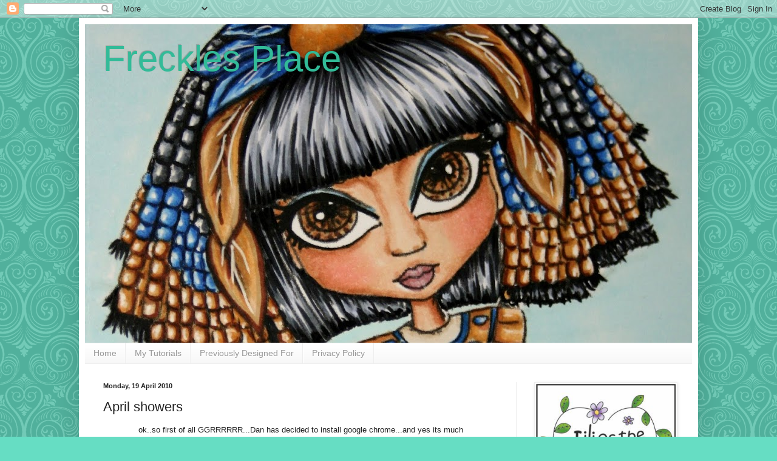

--- FILE ---
content_type: text/html; charset=UTF-8
request_url: https://debsatfrecklesplace.blogspot.com/2010/04/april-showers.html
body_size: 56547
content:
<!DOCTYPE html>
<html class='v2' dir='ltr' lang='en-GB'>
<head>
<link href='https://www.blogger.com/static/v1/widgets/4128112664-css_bundle_v2.css' rel='stylesheet' type='text/css'/>
<meta content='width=1100' name='viewport'/>
<meta content='text/html; charset=UTF-8' http-equiv='Content-Type'/>
<meta content='blogger' name='generator'/>
<link href='https://debsatfrecklesplace.blogspot.com/favicon.ico' rel='icon' type='image/x-icon'/>
<link href='http://debsatfrecklesplace.blogspot.com/2010/04/april-showers.html' rel='canonical'/>
<link rel="alternate" type="application/atom+xml" title="Freckles Place - Atom" href="https://debsatfrecklesplace.blogspot.com/feeds/posts/default" />
<link rel="alternate" type="application/rss+xml" title="Freckles Place - RSS" href="https://debsatfrecklesplace.blogspot.com/feeds/posts/default?alt=rss" />
<link rel="service.post" type="application/atom+xml" title="Freckles Place - Atom" href="https://draft.blogger.com/feeds/3668815771977860419/posts/default" />

<link rel="alternate" type="application/atom+xml" title="Freckles Place - Atom" href="https://debsatfrecklesplace.blogspot.com/feeds/2758114043648476971/comments/default" />
<!--Can't find substitution for tag [blog.ieCssRetrofitLinks]-->
<link href='https://blogger.googleusercontent.com/img/b/R29vZ2xl/AVvXsEiH2hfmh_U3hpo0i3I-Ec4bO8j-jUobocdQ19kAXJh6ZyqmrgaeQfua5gGPwkQ0oQa_Gr1jut867ucsz_ixzA3plEo8WE__4JKQWxqSL-bce86NlWjiKuD8QBK5P3yv9whejt3maPS6EP5u/s400/pfp+background+002.JPG' rel='image_src'/>
<meta content='http://debsatfrecklesplace.blogspot.com/2010/04/april-showers.html' property='og:url'/>
<meta content='April showers' property='og:title'/>
<meta content='ok..so first of all GGRRRRRR...Dan has decided to install google chrome...and yes its much faster...BUT...everythings laid out different...a...' property='og:description'/>
<meta content='https://blogger.googleusercontent.com/img/b/R29vZ2xl/AVvXsEiH2hfmh_U3hpo0i3I-Ec4bO8j-jUobocdQ19kAXJh6ZyqmrgaeQfua5gGPwkQ0oQa_Gr1jut867ucsz_ixzA3plEo8WE__4JKQWxqSL-bce86NlWjiKuD8QBK5P3yv9whejt3maPS6EP5u/w1200-h630-p-k-no-nu/pfp+background+002.JPG' property='og:image'/>
<title>Freckles Place: April showers</title>
<style id='page-skin-1' type='text/css'><!--
/*
-----------------------------------------------
Blogger Template Style
Name:     Simple
Designer: Blogger
URL:      www.blogger.com
----------------------------------------------- */
/* Content
----------------------------------------------- */
body {
font: normal normal 12px Arial, Tahoma, Helvetica, FreeSans, sans-serif;
color: #222222;
background: #66ddc3 url(//themes.googleusercontent.com/image?id=0BwVBOzw_-hbMNjdhZTQ5ZjMtOTUzOS00ZDRjLTk4YWEtYWFjMDUxYmFmODFj) repeat scroll top center /* Credit: enjoynz (http://www.istockphoto.com/googleimages.php?id=5848437&platform=blogger) */;
padding: 0 40px 40px 40px;
}
html body .region-inner {
min-width: 0;
max-width: 100%;
width: auto;
}
h2 {
font-size: 22px;
}
a:link {
text-decoration:none;
color: #21bba0;
}
a:visited {
text-decoration:none;
color: #888888;
}
a:hover {
text-decoration:underline;
color: #32ffed;
}
.body-fauxcolumn-outer .fauxcolumn-inner {
background: transparent none repeat scroll top left;
_background-image: none;
}
.body-fauxcolumn-outer .cap-top {
position: absolute;
z-index: 1;
height: 400px;
width: 100%;
}
.body-fauxcolumn-outer .cap-top .cap-left {
width: 100%;
background: transparent none repeat-x scroll top left;
_background-image: none;
}
.content-outer {
-moz-box-shadow: 0 0 40px rgba(0, 0, 0, .15);
-webkit-box-shadow: 0 0 5px rgba(0, 0, 0, .15);
-goog-ms-box-shadow: 0 0 10px #333333;
box-shadow: 0 0 40px rgba(0, 0, 0, .15);
margin-bottom: 1px;
}
.content-inner {
padding: 10px 10px;
}
.content-inner {
background-color: #ffffff;
}
/* Header
----------------------------------------------- */
.header-outer {
background: transparent none repeat-x scroll 0 -400px;
_background-image: none;
}
.Header h1 {
font: normal normal 60px Arial, Tahoma, Helvetica, FreeSans, sans-serif;
color: #32bb98;
text-shadow: -1px -1px 1px rgba(0, 0, 0, .2);
}
.Header h1 a {
color: #32bb98;
}
.Header .description {
font-size: 140%;
color: #777777;
}
.header-inner .Header .titlewrapper {
padding: 22px 30px;
}
.header-inner .Header .descriptionwrapper {
padding: 0 30px;
}
/* Tabs
----------------------------------------------- */
.tabs-inner .section:first-child {
border-top: 1px solid #eeeeee;
}
.tabs-inner .section:first-child ul {
margin-top: -1px;
border-top: 1px solid #eeeeee;
border-left: 0 solid #eeeeee;
border-right: 0 solid #eeeeee;
}
.tabs-inner .widget ul {
background: #f5f5f5 url(https://resources.blogblog.com/blogblog/data/1kt/simple/gradients_light.png) repeat-x scroll 0 -800px;
_background-image: none;
border-bottom: 1px solid #eeeeee;
margin-top: 0;
margin-left: -30px;
margin-right: -30px;
}
.tabs-inner .widget li a {
display: inline-block;
padding: .6em 1em;
font: normal normal 14px Arial, Tahoma, Helvetica, FreeSans, sans-serif;
color: #999999;
border-left: 1px solid #ffffff;
border-right: 1px solid #eeeeee;
}
.tabs-inner .widget li:first-child a {
border-left: none;
}
.tabs-inner .widget li.selected a, .tabs-inner .widget li a:hover {
color: #000000;
background-color: #eeeeee;
text-decoration: none;
}
/* Columns
----------------------------------------------- */
.main-outer {
border-top: 0 solid #eeeeee;
}
.fauxcolumn-left-outer .fauxcolumn-inner {
border-right: 1px solid #eeeeee;
}
.fauxcolumn-right-outer .fauxcolumn-inner {
border-left: 1px solid #eeeeee;
}
/* Headings
----------------------------------------------- */
div.widget > h2,
div.widget h2.title {
margin: 0 0 1em 0;
font: normal bold 11px Arial, Tahoma, Helvetica, FreeSans, sans-serif;
color: #000000;
}
/* Widgets
----------------------------------------------- */
.widget .zippy {
color: #999999;
text-shadow: 2px 2px 1px rgba(0, 0, 0, .1);
}
.widget .popular-posts ul {
list-style: none;
}
/* Posts
----------------------------------------------- */
h2.date-header {
font: normal bold 11px Arial, Tahoma, Helvetica, FreeSans, sans-serif;
}
.date-header span {
background-color: transparent;
color: #222222;
padding: inherit;
letter-spacing: inherit;
margin: inherit;
}
.main-inner {
padding-top: 30px;
padding-bottom: 30px;
}
.main-inner .column-center-inner {
padding: 0 15px;
}
.main-inner .column-center-inner .section {
margin: 0 15px;
}
.post {
margin: 0 0 25px 0;
}
h3.post-title, .comments h4 {
font: normal normal 22px Arial, Tahoma, Helvetica, FreeSans, sans-serif;
margin: .75em 0 0;
}
.post-body {
font-size: 110%;
line-height: 1.4;
position: relative;
}
.post-body img, .post-body .tr-caption-container, .Profile img, .Image img,
.BlogList .item-thumbnail img {
padding: 2px;
background: #ffffff;
border: 1px solid #eeeeee;
-moz-box-shadow: 1px 1px 5px rgba(0, 0, 0, .1);
-webkit-box-shadow: 1px 1px 5px rgba(0, 0, 0, .1);
box-shadow: 1px 1px 5px rgba(0, 0, 0, .1);
}
.post-body img, .post-body .tr-caption-container {
padding: 5px;
}
.post-body .tr-caption-container {
color: #222222;
}
.post-body .tr-caption-container img {
padding: 0;
background: transparent;
border: none;
-moz-box-shadow: 0 0 0 rgba(0, 0, 0, .1);
-webkit-box-shadow: 0 0 0 rgba(0, 0, 0, .1);
box-shadow: 0 0 0 rgba(0, 0, 0, .1);
}
.post-header {
margin: 0 0 1.5em;
line-height: 1.6;
font-size: 90%;
}
.post-footer {
margin: 20px -2px 0;
padding: 5px 10px;
color: #666666;
background-color: #f9f9f9;
border-bottom: 1px solid #eeeeee;
line-height: 1.6;
font-size: 90%;
}
#comments .comment-author {
padding-top: 1.5em;
border-top: 1px solid #eeeeee;
background-position: 0 1.5em;
}
#comments .comment-author:first-child {
padding-top: 0;
border-top: none;
}
.avatar-image-container {
margin: .2em 0 0;
}
#comments .avatar-image-container img {
border: 1px solid #eeeeee;
}
/* Comments
----------------------------------------------- */
.comments .comments-content .icon.blog-author {
background-repeat: no-repeat;
background-image: url([data-uri]);
}
.comments .comments-content .loadmore a {
border-top: 1px solid #999999;
border-bottom: 1px solid #999999;
}
.comments .comment-thread.inline-thread {
background-color: #f9f9f9;
}
.comments .continue {
border-top: 2px solid #999999;
}
/* Accents
---------------------------------------------- */
.section-columns td.columns-cell {
border-left: 1px solid #eeeeee;
}
.blog-pager {
background: transparent none no-repeat scroll top center;
}
.blog-pager-older-link, .home-link,
.blog-pager-newer-link {
background-color: #ffffff;
padding: 5px;
}
.footer-outer {
border-top: 0 dashed #bbbbbb;
}
/* Mobile
----------------------------------------------- */
body.mobile  {
background-size: auto;
}
.mobile .body-fauxcolumn-outer {
background: transparent none repeat scroll top left;
}
.mobile .body-fauxcolumn-outer .cap-top {
background-size: 100% auto;
}
.mobile .content-outer {
-webkit-box-shadow: 0 0 3px rgba(0, 0, 0, .15);
box-shadow: 0 0 3px rgba(0, 0, 0, .15);
}
.mobile .tabs-inner .widget ul {
margin-left: 0;
margin-right: 0;
}
.mobile .post {
margin: 0;
}
.mobile .main-inner .column-center-inner .section {
margin: 0;
}
.mobile .date-header span {
padding: 0.1em 10px;
margin: 0 -10px;
}
.mobile h3.post-title {
margin: 0;
}
.mobile .blog-pager {
background: transparent none no-repeat scroll top center;
}
.mobile .footer-outer {
border-top: none;
}
.mobile .main-inner, .mobile .footer-inner {
background-color: #ffffff;
}
.mobile-index-contents {
color: #222222;
}
.mobile-link-button {
background-color: #21bba0;
}
.mobile-link-button a:link, .mobile-link-button a:visited {
color: #ffffff;
}
.mobile .tabs-inner .section:first-child {
border-top: none;
}
.mobile .tabs-inner .PageList .widget-content {
background-color: #eeeeee;
color: #000000;
border-top: 1px solid #eeeeee;
border-bottom: 1px solid #eeeeee;
}
.mobile .tabs-inner .PageList .widget-content .pagelist-arrow {
border-left: 1px solid #eeeeee;
}

--></style>
<style id='template-skin-1' type='text/css'><!--
body {
min-width: 1020px;
}
.content-outer, .content-fauxcolumn-outer, .region-inner {
min-width: 1020px;
max-width: 1020px;
_width: 1020px;
}
.main-inner .columns {
padding-left: 0px;
padding-right: 290px;
}
.main-inner .fauxcolumn-center-outer {
left: 0px;
right: 290px;
/* IE6 does not respect left and right together */
_width: expression(this.parentNode.offsetWidth -
parseInt("0px") -
parseInt("290px") + 'px');
}
.main-inner .fauxcolumn-left-outer {
width: 0px;
}
.main-inner .fauxcolumn-right-outer {
width: 290px;
}
.main-inner .column-left-outer {
width: 0px;
right: 100%;
margin-left: -0px;
}
.main-inner .column-right-outer {
width: 290px;
margin-right: -290px;
}
#layout {
min-width: 0;
}
#layout .content-outer {
min-width: 0;
width: 800px;
}
#layout .region-inner {
min-width: 0;
width: auto;
}
body#layout div.add_widget {
padding: 8px;
}
body#layout div.add_widget a {
margin-left: 32px;
}
--></style>
<style>
    body {background-image:url(\/\/themes.googleusercontent.com\/image?id=0BwVBOzw_-hbMNjdhZTQ5ZjMtOTUzOS00ZDRjLTk4YWEtYWFjMDUxYmFmODFj);}
    
@media (max-width: 200px) { body {background-image:url(\/\/themes.googleusercontent.com\/image?id=0BwVBOzw_-hbMNjdhZTQ5ZjMtOTUzOS00ZDRjLTk4YWEtYWFjMDUxYmFmODFj&options=w200);}}
@media (max-width: 400px) and (min-width: 201px) { body {background-image:url(\/\/themes.googleusercontent.com\/image?id=0BwVBOzw_-hbMNjdhZTQ5ZjMtOTUzOS00ZDRjLTk4YWEtYWFjMDUxYmFmODFj&options=w400);}}
@media (max-width: 800px) and (min-width: 401px) { body {background-image:url(\/\/themes.googleusercontent.com\/image?id=0BwVBOzw_-hbMNjdhZTQ5ZjMtOTUzOS00ZDRjLTk4YWEtYWFjMDUxYmFmODFj&options=w800);}}
@media (max-width: 1200px) and (min-width: 801px) { body {background-image:url(\/\/themes.googleusercontent.com\/image?id=0BwVBOzw_-hbMNjdhZTQ5ZjMtOTUzOS00ZDRjLTk4YWEtYWFjMDUxYmFmODFj&options=w1200);}}
/* Last tag covers anything over one higher than the previous max-size cap. */
@media (min-width: 1201px) { body {background-image:url(\/\/themes.googleusercontent.com\/image?id=0BwVBOzw_-hbMNjdhZTQ5ZjMtOTUzOS00ZDRjLTk4YWEtYWFjMDUxYmFmODFj&options=w1600);}}
  </style>
<link href='https://draft.blogger.com/dyn-css/authorization.css?targetBlogID=3668815771977860419&amp;zx=dd2a3ab6-ba44-4754-89bf-d661a330de02' media='none' onload='if(media!=&#39;all&#39;)media=&#39;all&#39;' rel='stylesheet'/><noscript><link href='https://draft.blogger.com/dyn-css/authorization.css?targetBlogID=3668815771977860419&amp;zx=dd2a3ab6-ba44-4754-89bf-d661a330de02' rel='stylesheet'/></noscript>
<meta name='google-adsense-platform-account' content='ca-host-pub-1556223355139109'/>
<meta name='google-adsense-platform-domain' content='blogspot.com'/>

</head>
<body class='loading variant-pale'>
<div class='navbar section' id='navbar' name='Navbar'><div class='widget Navbar' data-version='1' id='Navbar1'><script type="text/javascript">
    function setAttributeOnload(object, attribute, val) {
      if(window.addEventListener) {
        window.addEventListener('load',
          function(){ object[attribute] = val; }, false);
      } else {
        window.attachEvent('onload', function(){ object[attribute] = val; });
      }
    }
  </script>
<div id="navbar-iframe-container"></div>
<script type="text/javascript" src="https://apis.google.com/js/platform.js"></script>
<script type="text/javascript">
      gapi.load("gapi.iframes:gapi.iframes.style.bubble", function() {
        if (gapi.iframes && gapi.iframes.getContext) {
          gapi.iframes.getContext().openChild({
              url: 'https://draft.blogger.com/navbar/3668815771977860419?po\x3d2758114043648476971\x26origin\x3dhttps://debsatfrecklesplace.blogspot.com',
              where: document.getElementById("navbar-iframe-container"),
              id: "navbar-iframe"
          });
        }
      });
    </script><script type="text/javascript">
(function() {
var script = document.createElement('script');
script.type = 'text/javascript';
script.src = '//pagead2.googlesyndication.com/pagead/js/google_top_exp.js';
var head = document.getElementsByTagName('head')[0];
if (head) {
head.appendChild(script);
}})();
</script>
</div></div>
<div class='body-fauxcolumns'>
<div class='fauxcolumn-outer body-fauxcolumn-outer'>
<div class='cap-top'>
<div class='cap-left'></div>
<div class='cap-right'></div>
</div>
<div class='fauxborder-left'>
<div class='fauxborder-right'></div>
<div class='fauxcolumn-inner'>
</div>
</div>
<div class='cap-bottom'>
<div class='cap-left'></div>
<div class='cap-right'></div>
</div>
</div>
</div>
<div class='content'>
<div class='content-fauxcolumns'>
<div class='fauxcolumn-outer content-fauxcolumn-outer'>
<div class='cap-top'>
<div class='cap-left'></div>
<div class='cap-right'></div>
</div>
<div class='fauxborder-left'>
<div class='fauxborder-right'></div>
<div class='fauxcolumn-inner'>
</div>
</div>
<div class='cap-bottom'>
<div class='cap-left'></div>
<div class='cap-right'></div>
</div>
</div>
</div>
<div class='content-outer'>
<div class='content-cap-top cap-top'>
<div class='cap-left'></div>
<div class='cap-right'></div>
</div>
<div class='fauxborder-left content-fauxborder-left'>
<div class='fauxborder-right content-fauxborder-right'></div>
<div class='content-inner'>
<header>
<div class='header-outer'>
<div class='header-cap-top cap-top'>
<div class='cap-left'></div>
<div class='cap-right'></div>
</div>
<div class='fauxborder-left header-fauxborder-left'>
<div class='fauxborder-right header-fauxborder-right'></div>
<div class='region-inner header-inner'>
<div class='header section' id='header' name='Header'><div class='widget Header' data-version='1' id='Header1'>
<div id='header-inner' style='background-image: url("https://blogger.googleusercontent.com/img/b/R29vZ2xl/AVvXsEjzw0ao_dHurAFMBuc9VPgmau3bd7e3HAX2DSG9YwounxIUgWQ5QyMUbhrihXavW55gb8iaPqhQrprKcpzvTevzZtZ5OTA1SX627Nv9keCULm6O6dpAqKAdfvEmCugzdW1oyLI0BVLlNmnZ/s1000/moos+card1.JPG"); background-position: left; min-height: 525px; _height: 525px; background-repeat: no-repeat; '>
<div class='titlewrapper' style='background: transparent'>
<h1 class='title' style='background: transparent; border-width: 0px'>
<a href='https://debsatfrecklesplace.blogspot.com/'>
Freckles Place
</a>
</h1>
</div>
<div class='descriptionwrapper'>
<p class='description'><span>
</span></p>
</div>
</div>
</div></div>
</div>
</div>
<div class='header-cap-bottom cap-bottom'>
<div class='cap-left'></div>
<div class='cap-right'></div>
</div>
</div>
</header>
<div class='tabs-outer'>
<div class='tabs-cap-top cap-top'>
<div class='cap-left'></div>
<div class='cap-right'></div>
</div>
<div class='fauxborder-left tabs-fauxborder-left'>
<div class='fauxborder-right tabs-fauxborder-right'></div>
<div class='region-inner tabs-inner'>
<div class='tabs section' id='crosscol' name='Cross-column'><div class='widget PageList' data-version='1' id='PageList1'>
<h2>Pages</h2>
<div class='widget-content'>
<ul>
<li>
<a href='https://debsatfrecklesplace.blogspot.com/'>Home</a>
</li>
<li>
<a href='https://debsatfrecklesplace.blogspot.com/p/my-tutorials.html'>My Tutorials</a>
</li>
<li>
<a href='https://debsatfrecklesplace.blogspot.com/p/previously-esigned-for.html'>Previously Designed For</a>
</li>
<li>
<a href='https://debsatfrecklesplace.blogspot.com/p/privacy-policy.html'>Privacy Policy</a>
</li>
</ul>
<div class='clear'></div>
</div>
</div></div>
<div class='tabs no-items section' id='crosscol-overflow' name='Cross-Column 2'></div>
</div>
</div>
<div class='tabs-cap-bottom cap-bottom'>
<div class='cap-left'></div>
<div class='cap-right'></div>
</div>
</div>
<div class='main-outer'>
<div class='main-cap-top cap-top'>
<div class='cap-left'></div>
<div class='cap-right'></div>
</div>
<div class='fauxborder-left main-fauxborder-left'>
<div class='fauxborder-right main-fauxborder-right'></div>
<div class='region-inner main-inner'>
<div class='columns fauxcolumns'>
<div class='fauxcolumn-outer fauxcolumn-center-outer'>
<div class='cap-top'>
<div class='cap-left'></div>
<div class='cap-right'></div>
</div>
<div class='fauxborder-left'>
<div class='fauxborder-right'></div>
<div class='fauxcolumn-inner'>
</div>
</div>
<div class='cap-bottom'>
<div class='cap-left'></div>
<div class='cap-right'></div>
</div>
</div>
<div class='fauxcolumn-outer fauxcolumn-left-outer'>
<div class='cap-top'>
<div class='cap-left'></div>
<div class='cap-right'></div>
</div>
<div class='fauxborder-left'>
<div class='fauxborder-right'></div>
<div class='fauxcolumn-inner'>
</div>
</div>
<div class='cap-bottom'>
<div class='cap-left'></div>
<div class='cap-right'></div>
</div>
</div>
<div class='fauxcolumn-outer fauxcolumn-right-outer'>
<div class='cap-top'>
<div class='cap-left'></div>
<div class='cap-right'></div>
</div>
<div class='fauxborder-left'>
<div class='fauxborder-right'></div>
<div class='fauxcolumn-inner'>
</div>
</div>
<div class='cap-bottom'>
<div class='cap-left'></div>
<div class='cap-right'></div>
</div>
</div>
<!-- corrects IE6 width calculation -->
<div class='columns-inner'>
<div class='column-center-outer'>
<div class='column-center-inner'>
<div class='main section' id='main' name='Main'><div class='widget Blog' data-version='1' id='Blog1'>
<div class='blog-posts hfeed'>

          <div class="date-outer">
        
<h2 class='date-header'><span>Monday, 19 April 2010</span></h2>

          <div class="date-posts">
        
<div class='post-outer'>
<div class='post hentry uncustomized-post-template' itemprop='blogPost' itemscope='itemscope' itemtype='http://schema.org/BlogPosting'>
<meta content='https://blogger.googleusercontent.com/img/b/R29vZ2xl/AVvXsEiH2hfmh_U3hpo0i3I-Ec4bO8j-jUobocdQ19kAXJh6ZyqmrgaeQfua5gGPwkQ0oQa_Gr1jut867ucsz_ixzA3plEo8WE__4JKQWxqSL-bce86NlWjiKuD8QBK5P3yv9whejt3maPS6EP5u/s400/pfp+background+002.JPG' itemprop='image_url'/>
<meta content='3668815771977860419' itemprop='blogId'/>
<meta content='2758114043648476971' itemprop='postId'/>
<a name='2758114043648476971'></a>
<h3 class='post-title entry-title' itemprop='name'>
April showers
</h3>
<div class='post-header'>
<div class='post-header-line-1'></div>
</div>
<div class='post-body entry-content' id='post-body-2758114043648476971' itemprop='description articleBody'>
<div class="separator" style="clear: both; text-align: center;">ok..so first of all GGRRRRRR...Dan has decided to install google chrome...and yes its much faster...BUT...everythings laid out different...and when i first typed in my address it fetched up a porn site!!!..ok... now for a different moan...see this card...well i dont like it!!....i like all the different elements but somethings not quite right..although as im typing this it is growing on me...i think the problem is that over at&nbsp;<a href="http://promarkerchallenge.blogspot.com/"> <span style="color: #cc0000;">Passion for ProMarkers</span> </a>&nbsp;week they wanted you to create a background with your promarkers...so i created this puddle and a bit of rain...and here in lies the problem..im not an artist..i cant draw - thats why i buy stamps!!...now i ignored this challenge all week but i hate to be beat so had a last minute crafting session - as its the last day today to link it up -but trust me when i say i dont plan to do this again in the near future!!..im also entering it in the following two challenges ... <a href="http://trulyscrumptiouschallenges.blogspot.com/2010/04/challenge-30-april-showers.html"><span style="color: #cc0000;">Truly Scrumptious </span></a>- Sketch and the theme "april showers" and <a href="http://simonsaysstampschallenge.blogspot.com/"><span style="color: #cc0000;">Simon Says</span> </a>- Lets go to the movies...im opting for "singing in the rain"...Debs x</div><div class="separator" style="clear: both; text-align: center;"><br />
</div><div class="separator" style="clear: both; text-align: center;">P.S. GRRRRRRRRRRR....it wont let me do the linky thing...i am not a happy bunny</div><div class="separator" style="clear: both; text-align: center;"><span style="color: #cc0000;">UPDATE!! -hahahahah </span><span style="color: black;">- die google chrome die....ok maybe thats a bit extreme but i now have my links back....although im back to slow,slow,slow....</span><a href="//www.blogger.com/link%20either!!!!!!!%3C/p%3E%3Cp%20class="><br />
</a><div class="separator" style="clear: both; text-align: center;"><br />
</div><div class="separator" style="clear: both; text-align: center;"><br />
</div><a href="//www.blogger.com/link%20either!!!!!!!%3C/p%3E%3Cp%20class="></a><br />
<div class="separator" style="clear: both; text-align: center;"><a href="https://blogger.googleusercontent.com/img/b/R29vZ2xl/AVvXsEiH2hfmh_U3hpo0i3I-Ec4bO8j-jUobocdQ19kAXJh6ZyqmrgaeQfua5gGPwkQ0oQa_Gr1jut867ucsz_ixzA3plEo8WE__4JKQWxqSL-bce86NlWjiKuD8QBK5P3yv9whejt3maPS6EP5u/s1600/pfp+background+002.JPG" imageanchor="1" style="margin-left: 1em; margin-right: 1em;"><img border="0" height="397" src="https://blogger.googleusercontent.com/img/b/R29vZ2xl/AVvXsEiH2hfmh_U3hpo0i3I-Ec4bO8j-jUobocdQ19kAXJh6ZyqmrgaeQfua5gGPwkQ0oQa_Gr1jut867ucsz_ixzA3plEo8WE__4JKQWxqSL-bce86NlWjiKuD8QBK5P3yv9whejt3maPS6EP5u/s400/pfp+background+002.JPG" width="400" /></a></div><div class="separator" style="clear: both; text-align: center;"><br />
</div><div class="separator" style="clear: both; text-align: center;">Recipe</div><div class="separator" style="clear: both; text-align: center;">Image - CC.Designs</div><div class="separator" style="clear: both; text-align: center;">Papers - K&amp;Co</div><div class="separator" style="clear: both; text-align: center;">Flowers &amp; Pins - Wild Orchid Crafts</div><div class="separator" style="clear: both; text-align: center;">added stickles to rain, puddle &amp; flowers</div><div class="separator" style="clear: both; text-align: center;">glossy accent to coat, wellies &amp; Brolly</div><div class="separator" style="clear: both; text-align: center;">MS border Punch</div><div class="separator" style="clear: both; text-align: center;">Nesties</div><div class="separator" style="clear: both; text-align: center;"><br />
</div><a href="http://www.mylivesignature.com/" target="_blank"><img src="https://lh3.googleusercontent.com/blogger_img_proxy/AEn0k_v2eN0TtN-RIp46jGoIBL5CFwLbiNZp1qOWlK9VGksj85hdkEDPVouyW-0L1D5NX6tVCYwxo4ij2ePLc46raBjvGsR62ta-aIgnq_TDFpoRLbM2kKbSAuu6j9XkoGFa56lt84YkK1PqXdxoDD6lVz3imsK4iT87ug=s0-d" style="background: none transparent scroll repeat 0% 0%; border-bottom: 0px; border-left: 0px; border-right: 0px; border-top: 0px;"></a></div>
<div style='clear: both;'></div>
</div>
<div class='post-footer'>
<div class='post-footer-line post-footer-line-1'>
<span class='post-author vcard'>
Posted by
<span class='fn' itemprop='author' itemscope='itemscope' itemtype='http://schema.org/Person'>
<meta content='https://draft.blogger.com/profile/08829956100617998667' itemprop='url'/>
<a class='g-profile' href='https://draft.blogger.com/profile/08829956100617998667' rel='author' title='author profile'>
<span itemprop='name'>Debs</span>
</a>
</span>
</span>
<span class='post-timestamp'>
at
<meta content='http://debsatfrecklesplace.blogspot.com/2010/04/april-showers.html' itemprop='url'/>
<a class='timestamp-link' href='https://debsatfrecklesplace.blogspot.com/2010/04/april-showers.html' rel='bookmark' title='permanent link'><abbr class='published' itemprop='datePublished' title='2010-04-19T22:10:00+01:00'>4/19/2010</abbr></a>
</span>
<span class='post-comment-link'>
</span>
<span class='post-icons'>
<span class='item-control blog-admin pid-1187726144'>
<a href='https://draft.blogger.com/post-edit.g?blogID=3668815771977860419&postID=2758114043648476971&from=pencil' title='Edit Post'>
<img alt='' class='icon-action' height='18' src='https://resources.blogblog.com/img/icon18_edit_allbkg.gif' width='18'/>
</a>
</span>
</span>
<div class='post-share-buttons goog-inline-block'>
</div>
</div>
<div class='post-footer-line post-footer-line-2'>
<span class='post-labels'>
Labels:
<a href='https://debsatfrecklesplace.blogspot.com/search/label/CC.Designs' rel='tag'>CC.Designs</a>
</span>
</div>
<div class='post-footer-line post-footer-line-3'>
<span class='post-location'>
</span>
</div>
</div>
</div>
<div class='comments' id='comments'>
<a name='comments'></a>
<h4>24 comments:</h4>
<div class='comments-content'>
<script async='async' src='' type='text/javascript'></script>
<script type='text/javascript'>
    (function() {
      var items = null;
      var msgs = null;
      var config = {};

// <![CDATA[
      var cursor = null;
      if (items && items.length > 0) {
        cursor = parseInt(items[items.length - 1].timestamp) + 1;
      }

      var bodyFromEntry = function(entry) {
        var text = (entry &&
                    ((entry.content && entry.content.$t) ||
                     (entry.summary && entry.summary.$t))) ||
            '';
        if (entry && entry.gd$extendedProperty) {
          for (var k in entry.gd$extendedProperty) {
            if (entry.gd$extendedProperty[k].name == 'blogger.contentRemoved') {
              return '<span class="deleted-comment">' + text + '</span>';
            }
          }
        }
        return text;
      }

      var parse = function(data) {
        cursor = null;
        var comments = [];
        if (data && data.feed && data.feed.entry) {
          for (var i = 0, entry; entry = data.feed.entry[i]; i++) {
            var comment = {};
            // comment ID, parsed out of the original id format
            var id = /blog-(\d+).post-(\d+)/.exec(entry.id.$t);
            comment.id = id ? id[2] : null;
            comment.body = bodyFromEntry(entry);
            comment.timestamp = Date.parse(entry.published.$t) + '';
            if (entry.author && entry.author.constructor === Array) {
              var auth = entry.author[0];
              if (auth) {
                comment.author = {
                  name: (auth.name ? auth.name.$t : undefined),
                  profileUrl: (auth.uri ? auth.uri.$t : undefined),
                  avatarUrl: (auth.gd$image ? auth.gd$image.src : undefined)
                };
              }
            }
            if (entry.link) {
              if (entry.link[2]) {
                comment.link = comment.permalink = entry.link[2].href;
              }
              if (entry.link[3]) {
                var pid = /.*comments\/default\/(\d+)\?.*/.exec(entry.link[3].href);
                if (pid && pid[1]) {
                  comment.parentId = pid[1];
                }
              }
            }
            comment.deleteclass = 'item-control blog-admin';
            if (entry.gd$extendedProperty) {
              for (var k in entry.gd$extendedProperty) {
                if (entry.gd$extendedProperty[k].name == 'blogger.itemClass') {
                  comment.deleteclass += ' ' + entry.gd$extendedProperty[k].value;
                } else if (entry.gd$extendedProperty[k].name == 'blogger.displayTime') {
                  comment.displayTime = entry.gd$extendedProperty[k].value;
                }
              }
            }
            comments.push(comment);
          }
        }
        return comments;
      };

      var paginator = function(callback) {
        if (hasMore()) {
          var url = config.feed + '?alt=json&v=2&orderby=published&reverse=false&max-results=50';
          if (cursor) {
            url += '&published-min=' + new Date(cursor).toISOString();
          }
          window.bloggercomments = function(data) {
            var parsed = parse(data);
            cursor = parsed.length < 50 ? null
                : parseInt(parsed[parsed.length - 1].timestamp) + 1
            callback(parsed);
            window.bloggercomments = null;
          }
          url += '&callback=bloggercomments';
          var script = document.createElement('script');
          script.type = 'text/javascript';
          script.src = url;
          document.getElementsByTagName('head')[0].appendChild(script);
        }
      };
      var hasMore = function() {
        return !!cursor;
      };
      var getMeta = function(key, comment) {
        if ('iswriter' == key) {
          var matches = !!comment.author
              && comment.author.name == config.authorName
              && comment.author.profileUrl == config.authorUrl;
          return matches ? 'true' : '';
        } else if ('deletelink' == key) {
          return config.baseUri + '/comment/delete/'
               + config.blogId + '/' + comment.id;
        } else if ('deleteclass' == key) {
          return comment.deleteclass;
        }
        return '';
      };

      var replybox = null;
      var replyUrlParts = null;
      var replyParent = undefined;

      var onReply = function(commentId, domId) {
        if (replybox == null) {
          // lazily cache replybox, and adjust to suit this style:
          replybox = document.getElementById('comment-editor');
          if (replybox != null) {
            replybox.height = '250px';
            replybox.style.display = 'block';
            replyUrlParts = replybox.src.split('#');
          }
        }
        if (replybox && (commentId !== replyParent)) {
          replybox.src = '';
          document.getElementById(domId).insertBefore(replybox, null);
          replybox.src = replyUrlParts[0]
              + (commentId ? '&parentID=' + commentId : '')
              + '#' + replyUrlParts[1];
          replyParent = commentId;
        }
      };

      var hash = (window.location.hash || '#').substring(1);
      var startThread, targetComment;
      if (/^comment-form_/.test(hash)) {
        startThread = hash.substring('comment-form_'.length);
      } else if (/^c[0-9]+$/.test(hash)) {
        targetComment = hash.substring(1);
      }

      // Configure commenting API:
      var configJso = {
        'maxDepth': config.maxThreadDepth
      };
      var provider = {
        'id': config.postId,
        'data': items,
        'loadNext': paginator,
        'hasMore': hasMore,
        'getMeta': getMeta,
        'onReply': onReply,
        'rendered': true,
        'initComment': targetComment,
        'initReplyThread': startThread,
        'config': configJso,
        'messages': msgs
      };

      var render = function() {
        if (window.goog && window.goog.comments) {
          var holder = document.getElementById('comment-holder');
          window.goog.comments.render(holder, provider);
        }
      };

      // render now, or queue to render when library loads:
      if (window.goog && window.goog.comments) {
        render();
      } else {
        window.goog = window.goog || {};
        window.goog.comments = window.goog.comments || {};
        window.goog.comments.loadQueue = window.goog.comments.loadQueue || [];
        window.goog.comments.loadQueue.push(render);
      }
    })();
// ]]>
  </script>
<div id='comment-holder'>
<div class="comment-thread toplevel-thread"><ol id="top-ra"><li class="comment" id="c372709569784131391"><div class="avatar-image-container"><img src="//4.bp.blogspot.com/-SYchbSnyp8o/Y8HsRR_v4zI/AAAAAAAAaTo/fefpXt6svuk7xayeV3ro1FdXO3DZap77QCK4BGAYYCw/s35/322406455_723210835833930_4516627814691732266_n.png" alt=""/></div><div class="comment-block"><div class="comment-header"><cite class="user"><a href="https://draft.blogger.com/profile/05923277799101440042" rel="nofollow">Fiona</a></cite><span class="icon user "></span><span class="datetime secondary-text"><a rel="nofollow" href="https://debsatfrecklesplace.blogspot.com/2010/04/april-showers.html?showComment=1271712248918#c372709569784131391">19 April 2010 at 22:24</a></span></div><p class="comment-content">Debs...I think your puddle and rain looks fine...I wouldn&#39;t have known you had hand drawn them so I woud say you can draw....the card is fab!!<br><br>Fi<br>x</p><span class="comment-actions secondary-text"><a class="comment-reply" target="_self" data-comment-id="372709569784131391">Reply</a><span class="item-control blog-admin blog-admin pid-662588713"><a target="_self" href="https://draft.blogger.com/comment/delete/3668815771977860419/372709569784131391">Delete</a></span></span></div><div class="comment-replies"><div id="c372709569784131391-rt" class="comment-thread inline-thread hidden"><span class="thread-toggle thread-expanded"><span class="thread-arrow"></span><span class="thread-count"><a target="_self">Replies</a></span></span><ol id="c372709569784131391-ra" class="thread-chrome thread-expanded"><div></div><div id="c372709569784131391-continue" class="continue"><a class="comment-reply" target="_self" data-comment-id="372709569784131391">Reply</a></div></ol></div></div><div class="comment-replybox-single" id="c372709569784131391-ce"></div></li><li class="comment" id="c8151490631744508751"><div class="avatar-image-container"><img src="//blogger.googleusercontent.com/img/b/R29vZ2xl/AVvXsEgi2bHrQBYtKlNpWT_90Ymj0iANk6P-6jWtfJWwMajnywsvUAXeICjMgIP6elMLoJdznZSTZhSeww3VD8ZcZ5a4xElBf7oJJSuo6L1FMgNkUs2Dq5A1n5qzaZ10EKZD2U0/s45-c/image.jpg" alt=""/></div><div class="comment-block"><div class="comment-header"><cite class="user"><a href="https://draft.blogger.com/profile/12286816386581423482" rel="nofollow">nnalorac</a></cite><span class="icon user "></span><span class="datetime secondary-text"><a rel="nofollow" href="https://debsatfrecklesplace.blogspot.com/2010/04/april-showers.html?showComment=1271712640920#c8151490631744508751">19 April 2010 at 22:30</a></span></div><p class="comment-content">Well Debs I wouldn&#39;t of known either,good for you, you didn&#39;t give in, so I second it, you can draw. Love your card, love these papers and cute image. nnalorac.xx</p><span class="comment-actions secondary-text"><a class="comment-reply" target="_self" data-comment-id="8151490631744508751">Reply</a><span class="item-control blog-admin blog-admin pid-761080853"><a target="_self" href="https://draft.blogger.com/comment/delete/3668815771977860419/8151490631744508751">Delete</a></span></span></div><div class="comment-replies"><div id="c8151490631744508751-rt" class="comment-thread inline-thread hidden"><span class="thread-toggle thread-expanded"><span class="thread-arrow"></span><span class="thread-count"><a target="_self">Replies</a></span></span><ol id="c8151490631744508751-ra" class="thread-chrome thread-expanded"><div></div><div id="c8151490631744508751-continue" class="continue"><a class="comment-reply" target="_self" data-comment-id="8151490631744508751">Reply</a></div></ol></div></div><div class="comment-replybox-single" id="c8151490631744508751-ce"></div></li><li class="comment" id="c4904501493597364223"><div class="avatar-image-container"><img src="//blogger.googleusercontent.com/img/b/R29vZ2xl/AVvXsEjaV0VMWe0_g3WnYjfZ1_lKLoUZjkQJkUNnAkM6bscv28yXugt3RGKorxiNIpOeAmqIdAVlNm-Hgk283M2_mxXA2BoWtwNyDpduxwIkzE52Gh70vGeuolPSDgofEFUMEgo/s45-c/*" alt=""/></div><div class="comment-block"><div class="comment-header"><cite class="user"><a href="https://draft.blogger.com/profile/16485912774799281296" rel="nofollow">Debbie</a></cite><span class="icon user "></span><span class="datetime secondary-text"><a rel="nofollow" href="https://debsatfrecklesplace.blogspot.com/2010/04/april-showers.html?showComment=1271712704574#c4904501493597364223">19 April 2010 at 22:31</a></span></div><p class="comment-content">Hi Debs/Freckleface, <br>Wot are you on about girl!! Your card is lovely...I would be pleased to have such a fab puddle (if you know wot I mean!!)<br>Good Job. Debbiexx</p><span class="comment-actions secondary-text"><a class="comment-reply" target="_self" data-comment-id="4904501493597364223">Reply</a><span class="item-control blog-admin blog-admin pid-1837698380"><a target="_self" href="https://draft.blogger.com/comment/delete/3668815771977860419/4904501493597364223">Delete</a></span></span></div><div class="comment-replies"><div id="c4904501493597364223-rt" class="comment-thread inline-thread hidden"><span class="thread-toggle thread-expanded"><span class="thread-arrow"></span><span class="thread-count"><a target="_self">Replies</a></span></span><ol id="c4904501493597364223-ra" class="thread-chrome thread-expanded"><div></div><div id="c4904501493597364223-continue" class="continue"><a class="comment-reply" target="_self" data-comment-id="4904501493597364223">Reply</a></div></ol></div></div><div class="comment-replybox-single" id="c4904501493597364223-ce"></div></li><li class="comment" id="c5808163906361247130"><div class="avatar-image-container"><img src="//blogger.googleusercontent.com/img/b/R29vZ2xl/AVvXsEhTPPFALMYI51oAfUKGEcXLrQ17OK3NvanQJ0-Pjks67V3xEdwkZbXvmNG7KIcb_qTySt-KktHgDATDvYcf403PELmE6wlP3PJ_hAn1fjsocRhRGAmCjxXniYxu7XDvQw/s45-c/DSC01476.JPG" alt=""/></div><div class="comment-block"><div class="comment-header"><cite class="user"><a href="https://draft.blogger.com/profile/12416838728117087572" rel="nofollow">Lindsey</a></cite><span class="icon user "></span><span class="datetime secondary-text"><a rel="nofollow" href="https://debsatfrecklesplace.blogspot.com/2010/04/april-showers.html?showComment=1271712744017#c5808163906361247130">19 April 2010 at 22:32</a></span></div><p class="comment-content">Whats not to like? It&#39;s beautiful! Love her glossy mac and the glittery rain. Gloss + glitter = beautiful card!<br>Now then, Google chrome....must be a bloke thing cos my husband did the same thing and I don&#39;t like change. Makes me nervous! I somehow managed to get internet explorer back (don&#39;t ask me how, was an accident, computers are not my friends!) Must have hit random buttony thing but all good, pulse and BP back to normal for now!<br>Just click on a few thing and see what happens. If you constantly &quot;break&quot; Google Chrome he might think that it&#39;s easier to put your original browser back in...just a thought!<br>Linds xxx</p><span class="comment-actions secondary-text"><a class="comment-reply" target="_self" data-comment-id="5808163906361247130">Reply</a><span class="item-control blog-admin blog-admin pid-388081105"><a target="_self" href="https://draft.blogger.com/comment/delete/3668815771977860419/5808163906361247130">Delete</a></span></span></div><div class="comment-replies"><div id="c5808163906361247130-rt" class="comment-thread inline-thread hidden"><span class="thread-toggle thread-expanded"><span class="thread-arrow"></span><span class="thread-count"><a target="_self">Replies</a></span></span><ol id="c5808163906361247130-ra" class="thread-chrome thread-expanded"><div></div><div id="c5808163906361247130-continue" class="continue"><a class="comment-reply" target="_self" data-comment-id="5808163906361247130">Reply</a></div></ol></div></div><div class="comment-replybox-single" id="c5808163906361247130-ce"></div></li><li class="comment" id="c5353335262640178037"><div class="avatar-image-container"><img src="//4.bp.blogspot.com/_Myve2c4yfhg/S72MsHQMrUI/AAAAAAAAA7A/_KMY_8jRmCA/S45-s35/julia%2Bcartoon%2Bupdated.jpg" alt=""/></div><div class="comment-block"><div class="comment-header"><cite class="user"><a href="https://draft.blogger.com/profile/16434167439708944574" rel="nofollow">Juls</a></cite><span class="icon user "></span><span class="datetime secondary-text"><a rel="nofollow" href="https://debsatfrecklesplace.blogspot.com/2010/04/april-showers.html?showComment=1271712744018#c5353335262640178037">19 April 2010 at 22:32</a></span></div><p class="comment-content">I cant believe you dont like this card, its gorgeous! and your puddle is perfect...love the sheen on the jacket, brolly and puddle!! and fab combo of colours and papers!! Loving it!! Hugs Juls</p><span class="comment-actions secondary-text"><a class="comment-reply" target="_self" data-comment-id="5353335262640178037">Reply</a><span class="item-control blog-admin blog-admin pid-553234048"><a target="_self" href="https://draft.blogger.com/comment/delete/3668815771977860419/5353335262640178037">Delete</a></span></span></div><div class="comment-replies"><div id="c5353335262640178037-rt" class="comment-thread inline-thread hidden"><span class="thread-toggle thread-expanded"><span class="thread-arrow"></span><span class="thread-count"><a target="_self">Replies</a></span></span><ol id="c5353335262640178037-ra" class="thread-chrome thread-expanded"><div></div><div id="c5353335262640178037-continue" class="continue"><a class="comment-reply" target="_self" data-comment-id="5353335262640178037">Reply</a></div></ol></div></div><div class="comment-replybox-single" id="c5353335262640178037-ce"></div></li><li class="comment" id="c4409895811550877766"><div class="avatar-image-container"><img src="//blogger.googleusercontent.com/img/b/R29vZ2xl/AVvXsEiMg6yOMZ9FAB5zRtkAWr2wcqXnHffi3THDzGi1X-qehRjXkzfXFeRwCH3PR01P9__qX_Ugx7ycquN_Ux-2Et9NeWBv8arQZdYxLrHiirmhE8cH7mM-iVUJZubtNt2R5PQ/s45-c/DSC_0008.JPG" alt=""/></div><div class="comment-block"><div class="comment-header"><cite class="user"><a href="https://draft.blogger.com/profile/16131627738031903017" rel="nofollow">Lisa Jane</a></cite><span class="icon user "></span><span class="datetime secondary-text"><a rel="nofollow" href="https://debsatfrecklesplace.blogspot.com/2010/04/april-showers.html?showComment=1271713024150#c4409895811550877766">19 April 2010 at 22:37</a></span></div><p class="comment-content">Hi Debs - well as we say here in CLECKHEATON - &quot;Theres Nowt up wi it!&quot; i love your card and your puddle !!  Singing in the rain is my all time favourite film - so its got to be a winner!<br>LOve her shiny mac and wellies<br>Could have done with them today lol<br>Lisa ;)</p><span class="comment-actions secondary-text"><a class="comment-reply" target="_self" data-comment-id="4409895811550877766">Reply</a><span class="item-control blog-admin blog-admin pid-1390003560"><a target="_self" href="https://draft.blogger.com/comment/delete/3668815771977860419/4409895811550877766">Delete</a></span></span></div><div class="comment-replies"><div id="c4409895811550877766-rt" class="comment-thread inline-thread hidden"><span class="thread-toggle thread-expanded"><span class="thread-arrow"></span><span class="thread-count"><a target="_self">Replies</a></span></span><ol id="c4409895811550877766-ra" class="thread-chrome thread-expanded"><div></div><div id="c4409895811550877766-continue" class="continue"><a class="comment-reply" target="_self" data-comment-id="4409895811550877766">Reply</a></div></ol></div></div><div class="comment-replybox-single" id="c4409895811550877766-ce"></div></li><li class="comment" id="c7113757992860972052"><div class="avatar-image-container"><img src="//blogger.googleusercontent.com/img/b/R29vZ2xl/AVvXsEgWr1nHhyqns8n4SdCQ_xMBzSA5mWwX6qCH08BeqNi5Yqho82Wqw6rPwElc6BanVkF6sAfJyhHl9DevkBk-SfkXLtUKvsmJ1VfZWmqn1bM2hYEXWhFjmz0B5TNSHYVmkA/s45-c/profile.jpg" alt=""/></div><div class="comment-block"><div class="comment-header"><cite class="user"><a href="https://draft.blogger.com/profile/13138830164479586128" rel="nofollow">Emma</a></cite><span class="icon user "></span><span class="datetime secondary-text"><a rel="nofollow" href="https://debsatfrecklesplace.blogspot.com/2010/04/april-showers.html?showComment=1271743294367#c7113757992860972052">20 April 2010 at 07:01</a></span></div><p class="comment-content">Deb I love your card, its so sweet...the puddle and the rain drops looks fab.  Gorgeous card...<br>Thanks for joining us at PFP and good luck.<br>Hugs Emma x</p><span class="comment-actions secondary-text"><a class="comment-reply" target="_self" data-comment-id="7113757992860972052">Reply</a><span class="item-control blog-admin blog-admin pid-1401293510"><a target="_self" href="https://draft.blogger.com/comment/delete/3668815771977860419/7113757992860972052">Delete</a></span></span></div><div class="comment-replies"><div id="c7113757992860972052-rt" class="comment-thread inline-thread hidden"><span class="thread-toggle thread-expanded"><span class="thread-arrow"></span><span class="thread-count"><a target="_self">Replies</a></span></span><ol id="c7113757992860972052-ra" class="thread-chrome thread-expanded"><div></div><div id="c7113757992860972052-continue" class="continue"><a class="comment-reply" target="_self" data-comment-id="7113757992860972052">Reply</a></div></ol></div></div><div class="comment-replybox-single" id="c7113757992860972052-ce"></div></li><li class="comment" id="c7099202088492440821"><div class="avatar-image-container"><img src="//blogger.googleusercontent.com/img/b/R29vZ2xl/AVvXsEiIlN_44ig2tVEfQlJsDJ0Ij4Cbb9sD9LyWacdDPS07_EyFPrXHep4Qa5Ogm4X28fqD9viIU07s830zI1sqYf625dagcBdyNx7-EdMshjehlc8ygmXC82dmwImI4u41wQ/s45-c/Trevi.jpg" alt=""/></div><div class="comment-block"><div class="comment-header"><cite class="user"><a href="https://draft.blogger.com/profile/10735575024070592540" rel="nofollow">Pamela</a></cite><span class="icon user "></span><span class="datetime secondary-text"><a rel="nofollow" href="https://debsatfrecklesplace.blogspot.com/2010/04/april-showers.html?showComment=1271744623329#c7099202088492440821">20 April 2010 at 07:23</a></span></div><p class="comment-content">I love your card, nothing wrong with ti at all.  I had same problems with Google Chrome so went back to IE8.<br>Pam x</p><span class="comment-actions secondary-text"><a class="comment-reply" target="_self" data-comment-id="7099202088492440821">Reply</a><span class="item-control blog-admin blog-admin pid-1243730795"><a target="_self" href="https://draft.blogger.com/comment/delete/3668815771977860419/7099202088492440821">Delete</a></span></span></div><div class="comment-replies"><div id="c7099202088492440821-rt" class="comment-thread inline-thread hidden"><span class="thread-toggle thread-expanded"><span class="thread-arrow"></span><span class="thread-count"><a target="_self">Replies</a></span></span><ol id="c7099202088492440821-ra" class="thread-chrome thread-expanded"><div></div><div id="c7099202088492440821-continue" class="continue"><a class="comment-reply" target="_self" data-comment-id="7099202088492440821">Reply</a></div></ol></div></div><div class="comment-replybox-single" id="c7099202088492440821-ce"></div></li><li class="comment" id="c4249376062128172936"><div class="avatar-image-container"><img src="//www.blogger.com/img/blogger_logo_round_35.png" alt=""/></div><div class="comment-block"><div class="comment-header"><cite class="user"><a href="https://draft.blogger.com/profile/01655766677593741167" rel="nofollow">Wiccababe</a></cite><span class="icon user "></span><span class="datetime secondary-text"><a rel="nofollow" href="https://debsatfrecklesplace.blogspot.com/2010/04/april-showers.html?showComment=1271748043974#c4249376062128172936">20 April 2010 at 08:20</a></span></div><p class="comment-content">fab card Debs<br>thanks for joining us at pfp this week and good luck<br>remember DT applications need to be in by Thursday if you&#39;re interested in applying - details on the blog<br>Debbi<br>xx</p><span class="comment-actions secondary-text"><a class="comment-reply" target="_self" data-comment-id="4249376062128172936">Reply</a><span class="item-control blog-admin blog-admin pid-1972670475"><a target="_self" href="https://draft.blogger.com/comment/delete/3668815771977860419/4249376062128172936">Delete</a></span></span></div><div class="comment-replies"><div id="c4249376062128172936-rt" class="comment-thread inline-thread hidden"><span class="thread-toggle thread-expanded"><span class="thread-arrow"></span><span class="thread-count"><a target="_self">Replies</a></span></span><ol id="c4249376062128172936-ra" class="thread-chrome thread-expanded"><div></div><div id="c4249376062128172936-continue" class="continue"><a class="comment-reply" target="_self" data-comment-id="4249376062128172936">Reply</a></div></ol></div></div><div class="comment-replybox-single" id="c4249376062128172936-ce"></div></li><li class="comment" id="c5007411222143868927"><div class="avatar-image-container"><img src="//blogger.googleusercontent.com/img/b/R29vZ2xl/AVvXsEhUWYoH7GEajYBDmxBp-Yp9izRPPm-3utddw9SkHhkatHxdJsiiT2G4cr0wSYjLnI_Kn9gy9FeQjd0GIIw9B08ojYs7FFUTXawMptzbMu0Zh7H6o1BqEgiVYdSnc1vskZc/s45-c/*" alt=""/></div><div class="comment-block"><div class="comment-header"><cite class="user"><a href="https://draft.blogger.com/profile/16434487376876963497" rel="nofollow">Squirrel x</a></cite><span class="icon user "></span><span class="datetime secondary-text"><a rel="nofollow" href="https://debsatfrecklesplace.blogspot.com/2010/04/april-showers.html?showComment=1271749746749#c5007411222143868927">20 April 2010 at 08:49</a></span></div><p class="comment-content">Sounds like you have finally lost the plot babes, this card is fabulous! You are a sillybilly.  Hugs, Squirrel xx</p><span class="comment-actions secondary-text"><a class="comment-reply" target="_self" data-comment-id="5007411222143868927">Reply</a><span class="item-control blog-admin blog-admin pid-2032308667"><a target="_self" href="https://draft.blogger.com/comment/delete/3668815771977860419/5007411222143868927">Delete</a></span></span></div><div class="comment-replies"><div id="c5007411222143868927-rt" class="comment-thread inline-thread hidden"><span class="thread-toggle thread-expanded"><span class="thread-arrow"></span><span class="thread-count"><a target="_self">Replies</a></span></span><ol id="c5007411222143868927-ra" class="thread-chrome thread-expanded"><div></div><div id="c5007411222143868927-continue" class="continue"><a class="comment-reply" target="_self" data-comment-id="5007411222143868927">Reply</a></div></ol></div></div><div class="comment-replybox-single" id="c5007411222143868927-ce"></div></li><li class="comment" id="c7668089728847607740"><div class="avatar-image-container"><img src="//blogger.googleusercontent.com/img/b/R29vZ2xl/AVvXsEhJdhZ2OOnREmGkqLFoByTJS61zV9z2vD9SzgrG46L7h1kyaTX8uGmjbxMPIBrHANlZ0u7JGUHEEI3Boo9CfNkTFLk7i0ixOPlU_AvvsSZuxeM5qkpGdLPHbu8bM0Dyj8Q/s45-c/0C650FF3-E08F-4636-B166-E55859ADAAC6.jpeg" alt=""/></div><div class="comment-block"><div class="comment-header"><cite class="user"><a href="https://draft.blogger.com/profile/14110592205937700944" rel="nofollow">Mel</a></cite><span class="icon user "></span><span class="datetime secondary-text"><a rel="nofollow" href="https://debsatfrecklesplace.blogspot.com/2010/04/april-showers.html?showComment=1271753437698#c7668089728847607740">20 April 2010 at 09:50</a></span></div><p class="comment-content">Oh Debs its just lovely! Your wee puddle and rains brill........I wud never have got it looking that good! Love the gloss hee<br>Melly xxx</p><span class="comment-actions secondary-text"><a class="comment-reply" target="_self" data-comment-id="7668089728847607740">Reply</a><span class="item-control blog-admin blog-admin pid-742008761"><a target="_self" href="https://draft.blogger.com/comment/delete/3668815771977860419/7668089728847607740">Delete</a></span></span></div><div class="comment-replies"><div id="c7668089728847607740-rt" class="comment-thread inline-thread hidden"><span class="thread-toggle thread-expanded"><span class="thread-arrow"></span><span class="thread-count"><a target="_self">Replies</a></span></span><ol id="c7668089728847607740-ra" class="thread-chrome thread-expanded"><div></div><div id="c7668089728847607740-continue" class="continue"><a class="comment-reply" target="_self" data-comment-id="7668089728847607740">Reply</a></div></ol></div></div><div class="comment-replybox-single" id="c7668089728847607740-ce"></div></li><li class="comment" id="c1693707272851257907"><div class="avatar-image-container"><img src="//resources.blogblog.com/img/blank.gif" alt=""/></div><div class="comment-block"><div class="comment-header"><cite class="user">Anonymous</cite><span class="icon user "></span><span class="datetime secondary-text"><a rel="nofollow" href="https://debsatfrecklesplace.blogspot.com/2010/04/april-showers.html?showComment=1271757704430#c1693707272851257907">20 April 2010 at 11:01</a></span></div><p class="comment-content">Hi Debs your puddle (AKA Dub) looks great, remember every one can draw, we all just have different styles. Laura</p><span class="comment-actions secondary-text"><a class="comment-reply" target="_self" data-comment-id="1693707272851257907">Reply</a><span class="item-control blog-admin blog-admin pid-1274470151"><a target="_self" href="https://draft.blogger.com/comment/delete/3668815771977860419/1693707272851257907">Delete</a></span></span></div><div class="comment-replies"><div id="c1693707272851257907-rt" class="comment-thread inline-thread hidden"><span class="thread-toggle thread-expanded"><span class="thread-arrow"></span><span class="thread-count"><a target="_self">Replies</a></span></span><ol id="c1693707272851257907-ra" class="thread-chrome thread-expanded"><div></div><div id="c1693707272851257907-continue" class="continue"><a class="comment-reply" target="_self" data-comment-id="1693707272851257907">Reply</a></div></ol></div></div><div class="comment-replybox-single" id="c1693707272851257907-ce"></div></li><li class="comment" id="c5778586796628335717"><div class="avatar-image-container"><img src="//blogger.googleusercontent.com/img/b/R29vZ2xl/AVvXsEjnJoBmhcUcLh06bp8kBCZRrC8dRIJbBZ9k3kxOgSw_lWjU131mkVuXkriAaUqZWDzXXG53R1ANb1OrrHSjeSdWaMBvUIq8tLtwItK5YfbQGSMGMeKqyuLQSsrpTYaA7g/s45-c/Huldra+i+Namskogan-Tindaloo.jpg" alt=""/></div><div class="comment-block"><div class="comment-header"><cite class="user"><a href="https://draft.blogger.com/profile/16096558137952977058" rel="nofollow">Tindaloo</a></cite><span class="icon user "></span><span class="datetime secondary-text"><a rel="nofollow" href="https://debsatfrecklesplace.blogspot.com/2010/04/april-showers.html?showComment=1271761724329#c5778586796628335717">20 April 2010 at 12:08</a></span></div><p class="comment-content">sweet card! cool with the stickles effect and lovely colors :)</p><span class="comment-actions secondary-text"><a class="comment-reply" target="_self" data-comment-id="5778586796628335717">Reply</a><span class="item-control blog-admin blog-admin pid-802984666"><a target="_self" href="https://draft.blogger.com/comment/delete/3668815771977860419/5778586796628335717">Delete</a></span></span></div><div class="comment-replies"><div id="c5778586796628335717-rt" class="comment-thread inline-thread hidden"><span class="thread-toggle thread-expanded"><span class="thread-arrow"></span><span class="thread-count"><a target="_self">Replies</a></span></span><ol id="c5778586796628335717-ra" class="thread-chrome thread-expanded"><div></div><div id="c5778586796628335717-continue" class="continue"><a class="comment-reply" target="_self" data-comment-id="5778586796628335717">Reply</a></div></ol></div></div><div class="comment-replybox-single" id="c5778586796628335717-ce"></div></li><li class="comment" id="c4019649248859549259"><div class="avatar-image-container"><img src="//blogger.googleusercontent.com/img/b/R29vZ2xl/AVvXsEhzkIJAmcTqKW4N6EtKC15o95f3t9UqDO5tM46Vs1a-OPaZ_9QSkMTMBvhTziYVHOaBsp3UBUXBJ-589zEdUUQmC4MSrAxiLBdL-zTettte_Rq9L3sAGv-CPmsvDlt0L5I/s45-c/*" alt=""/></div><div class="comment-block"><div class="comment-header"><cite class="user"><a href="https://draft.blogger.com/profile/10864703338711134570" rel="nofollow">Wendy ten Hove</a></cite><span class="icon user "></span><span class="datetime secondary-text"><a rel="nofollow" href="https://debsatfrecklesplace.blogspot.com/2010/04/april-showers.html?showComment=1271768956252#c4019649248859549259">20 April 2010 at 14:09</a></span></div><p class="comment-content">Ha ha, yes, I think you will need some time to grow on it, because it&#39;s great and the background you made actually really finishes it, I think! I love the shiny accents and really like the colors of this card! Hope you&#39;ll do well in the challenges!<br>Wendy</p><span class="comment-actions secondary-text"><a class="comment-reply" target="_self" data-comment-id="4019649248859549259">Reply</a><span class="item-control blog-admin blog-admin pid-1972214807"><a target="_self" href="https://draft.blogger.com/comment/delete/3668815771977860419/4019649248859549259">Delete</a></span></span></div><div class="comment-replies"><div id="c4019649248859549259-rt" class="comment-thread inline-thread hidden"><span class="thread-toggle thread-expanded"><span class="thread-arrow"></span><span class="thread-count"><a target="_self">Replies</a></span></span><ol id="c4019649248859549259-ra" class="thread-chrome thread-expanded"><div></div><div id="c4019649248859549259-continue" class="continue"><a class="comment-reply" target="_self" data-comment-id="4019649248859549259">Reply</a></div></ol></div></div><div class="comment-replybox-single" id="c4019649248859549259-ce"></div></li><li class="comment" id="c7533762740590384991"><div class="avatar-image-container"><img src="//blogger.googleusercontent.com/img/b/R29vZ2xl/AVvXsEhF_Dy1KojXUHQHbf25YLmyR9Oydg8cw1K1UCE4Tslg3iwMRh4XD9W9Du0sKRoUAs-BiHusNXSMTR9MOiD4Qa8Y8m6DLwR680CYR0N70Tvp1akt1InMZkA_rpdNpfo0PqQ/s45-c/simonstampprofilepic.jpg" alt=""/></div><div class="comment-block"><div class="comment-header"><cite class="user"><a href="https://draft.blogger.com/profile/14434376080017839583" rel="nofollow">email: Steph@SimonSaysStamp.com</a></cite><span class="icon user "></span><span class="datetime secondary-text"><a rel="nofollow" href="https://debsatfrecklesplace.blogspot.com/2010/04/april-showers.html?showComment=1271785314073#c7533762740590384991">20 April 2010 at 18:41</a></span></div><p class="comment-content">The blue borders pick out the blue in the background paper wonderfully and I love the look of her raincoat!!  Very sweet :)<br><br>Thanks so much for entering the Simon Says Stamp Challenge!!!<br><br>-Sarah</p><span class="comment-actions secondary-text"><a class="comment-reply" target="_self" data-comment-id="7533762740590384991">Reply</a><span class="item-control blog-admin blog-admin pid-520083582"><a target="_self" href="https://draft.blogger.com/comment/delete/3668815771977860419/7533762740590384991">Delete</a></span></span></div><div class="comment-replies"><div id="c7533762740590384991-rt" class="comment-thread inline-thread hidden"><span class="thread-toggle thread-expanded"><span class="thread-arrow"></span><span class="thread-count"><a target="_self">Replies</a></span></span><ol id="c7533762740590384991-ra" class="thread-chrome thread-expanded"><div></div><div id="c7533762740590384991-continue" class="continue"><a class="comment-reply" target="_self" data-comment-id="7533762740590384991">Reply</a></div></ol></div></div><div class="comment-replybox-single" id="c7533762740590384991-ce"></div></li><li class="comment" id="c9077322333265234225"><div class="avatar-image-container"><img src="//blogger.googleusercontent.com/img/b/R29vZ2xl/AVvXsEih7aUWCzPCcYu1Sh70stF_HLTQmtFdzTRSsqN0n0hfOiCNvMsWmOUWVu4Lz1Hs3Bwvrm2ThUZpsWgGXlAsEBkwvl-AQkW7_eFypFMaD4hPZQaOKmlmV1IbSrKDK-Kh3Es/s45-c/60th+Anniversary+meal+%2836%29.jpg" alt=""/></div><div class="comment-block"><div class="comment-header"><cite class="user"><a href="https://draft.blogger.com/profile/15521713728886980462" rel="nofollow">Lorraine A</a></cite><span class="icon user "></span><span class="datetime secondary-text"><a rel="nofollow" href="https://debsatfrecklesplace.blogspot.com/2010/04/april-showers.html?showComment=1271789294142#c9077322333265234225">20 April 2010 at 19:48</a></span></div><p class="comment-content">Fabulous card :-) I love the puddle you made ,, looks real !! :-)  everything is  just perfect , I love the shine on her coat and wellies too :-)<br><br>thanks for joining the Simon Says Stamp Challenge :-)<br>Luv<br>Lols x x</p><span class="comment-actions secondary-text"><a class="comment-reply" target="_self" data-comment-id="9077322333265234225">Reply</a><span class="item-control blog-admin blog-admin pid-674472805"><a target="_self" href="https://draft.blogger.com/comment/delete/3668815771977860419/9077322333265234225">Delete</a></span></span></div><div class="comment-replies"><div id="c9077322333265234225-rt" class="comment-thread inline-thread hidden"><span class="thread-toggle thread-expanded"><span class="thread-arrow"></span><span class="thread-count"><a target="_self">Replies</a></span></span><ol id="c9077322333265234225-ra" class="thread-chrome thread-expanded"><div></div><div id="c9077322333265234225-continue" class="continue"><a class="comment-reply" target="_self" data-comment-id="9077322333265234225">Reply</a></div></ol></div></div><div class="comment-replybox-single" id="c9077322333265234225-ce"></div></li><li class="comment" id="c4957531658194599136"><div class="avatar-image-container"><img src="//blogger.googleusercontent.com/img/b/R29vZ2xl/AVvXsEid5C0o9lPMBSkdddQiiwISaDnKbKhLRhpWGM0kNgwqtkNmfPPcwO6pQGgBKeLXNOYdObph_WzPBWyxwCRYVPkLuBIwUcdUZ9x1YdLttQ-GhOj5SMdOT11DCgvMKqTEXg/s45-c/SARAH1.JPG" alt=""/></div><div class="comment-block"><div class="comment-header"><cite class="user"><a href="https://draft.blogger.com/profile/03155931082932522332" rel="nofollow">craftymum</a></cite><span class="icon user "></span><span class="datetime secondary-text"><a rel="nofollow" href="https://debsatfrecklesplace.blogspot.com/2010/04/april-showers.html?showComment=1271798450731#c4957531658194599136">20 April 2010 at 22:20</a></span></div><p class="comment-content">Hi Debs<br>this card is LOVELY!!!!!!!<br>coloured beautifully.Don;t know why you don&#39;t like it. I would be thrilled to receive it<br>Love sarah XXX</p><span class="comment-actions secondary-text"><a class="comment-reply" target="_self" data-comment-id="4957531658194599136">Reply</a><span class="item-control blog-admin blog-admin pid-673966113"><a target="_self" href="https://draft.blogger.com/comment/delete/3668815771977860419/4957531658194599136">Delete</a></span></span></div><div class="comment-replies"><div id="c4957531658194599136-rt" class="comment-thread inline-thread hidden"><span class="thread-toggle thread-expanded"><span class="thread-arrow"></span><span class="thread-count"><a target="_self">Replies</a></span></span><ol id="c4957531658194599136-ra" class="thread-chrome thread-expanded"><div></div><div id="c4957531658194599136-continue" class="continue"><a class="comment-reply" target="_self" data-comment-id="4957531658194599136">Reply</a></div></ol></div></div><div class="comment-replybox-single" id="c4957531658194599136-ce"></div></li><li class="comment" id="c8447495570326881288"><div class="avatar-image-container"><img src="//blogger.googleusercontent.com/img/b/R29vZ2xl/AVvXsEhgKabnotEcSFBKpMhS6yssOlAkBWJy2Y4h4u-qZdzKxiW_uj72APIgERHZ_tshokik56R0jaWKG1v4-PjUE0nEfm4NjdI6C2-Yz638MdLYaKee6e7K98gIUgPtRVtbKS0/s45-c/IMG_0223.jpeg" alt=""/></div><div class="comment-block"><div class="comment-header"><cite class="user"><a href="https://draft.blogger.com/profile/04378990360370226018" rel="nofollow">Hayley</a></cite><span class="icon user "></span><span class="datetime secondary-text"><a rel="nofollow" href="https://debsatfrecklesplace.blogspot.com/2010/04/april-showers.html?showComment=1271850494880#c8447495570326881288">21 April 2010 at 12:48</a></span></div><p class="comment-content">Debs - where is your poor head at??  This card is absolutely beautiful and yes you can draw!!  I cannot see why you don&#39;t like it lol<br><br>Hope your problems with Googlechrome are sorted soon<br><br>hugs, Hayley xxx</p><span class="comment-actions secondary-text"><a class="comment-reply" target="_self" data-comment-id="8447495570326881288">Reply</a><span class="item-control blog-admin blog-admin pid-1580740135"><a target="_self" href="https://draft.blogger.com/comment/delete/3668815771977860419/8447495570326881288">Delete</a></span></span></div><div class="comment-replies"><div id="c8447495570326881288-rt" class="comment-thread inline-thread hidden"><span class="thread-toggle thread-expanded"><span class="thread-arrow"></span><span class="thread-count"><a target="_self">Replies</a></span></span><ol id="c8447495570326881288-ra" class="thread-chrome thread-expanded"><div></div><div id="c8447495570326881288-continue" class="continue"><a class="comment-reply" target="_self" data-comment-id="8447495570326881288">Reply</a></div></ol></div></div><div class="comment-replybox-single" id="c8447495570326881288-ce"></div></li><li class="comment" id="c649836031690487639"><div class="avatar-image-container"><img src="//blogger.googleusercontent.com/img/b/R29vZ2xl/AVvXsEivDvsg4JVVcgH6S05k_wsQ2keUDS7qUGnffIK9rYHtMmLbzvRfN3fyw3LkBFEmAEGrWAl8MWAqpsA4SLzds2OC55OfcFsgRS4m-Rd-kU1QS80aDQunSUV0ciVWY2inFg/s45-c/sunset11.png" alt=""/></div><div class="comment-block"><div class="comment-header"><cite class="user"><a href="https://draft.blogger.com/profile/13216536835146930731" rel="nofollow">Tammi</a></cite><span class="icon user "></span><span class="datetime secondary-text"><a rel="nofollow" href="https://debsatfrecklesplace.blogspot.com/2010/04/april-showers.html?showComment=1271862977363#c649836031690487639">21 April 2010 at 16:16</a></span></div><p class="comment-content">I think it looks great and I love that cute sentiment with her...will have to remember that one! Love her shiny jacket, boots and umbrella too, darling card Debs! xx</p><span class="comment-actions secondary-text"><a class="comment-reply" target="_self" data-comment-id="649836031690487639">Reply</a><span class="item-control blog-admin blog-admin pid-1444527286"><a target="_self" href="https://draft.blogger.com/comment/delete/3668815771977860419/649836031690487639">Delete</a></span></span></div><div class="comment-replies"><div id="c649836031690487639-rt" class="comment-thread inline-thread hidden"><span class="thread-toggle thread-expanded"><span class="thread-arrow"></span><span class="thread-count"><a target="_self">Replies</a></span></span><ol id="c649836031690487639-ra" class="thread-chrome thread-expanded"><div></div><div id="c649836031690487639-continue" class="continue"><a class="comment-reply" target="_self" data-comment-id="649836031690487639">Reply</a></div></ol></div></div><div class="comment-replybox-single" id="c649836031690487639-ce"></div></li><li class="comment" id="c2188617383958065201"><div class="avatar-image-container"><img src="//blogger.googleusercontent.com/img/b/R29vZ2xl/AVvXsEiRbb3V6ThiTkm7rxty9g_O77YKcdIiFEjHekV_TD_9eLh8l2RK0gxMES3oy-LP9bg-2v5VhRa5K0onAbdGlTZyydzAy1bug4FFxP3-EW4etRTV3390Lxk_MRU26l9PQtw/s45-c/*" alt=""/></div><div class="comment-block"><div class="comment-header"><cite class="user"><a href="https://draft.blogger.com/profile/13080240804486356303" rel="nofollow">Chelsea</a></cite><span class="icon user "></span><span class="datetime secondary-text"><a rel="nofollow" href="https://debsatfrecklesplace.blogspot.com/2010/04/april-showers.html?showComment=1271899604358#c2188617383958065201">22 April 2010 at 02:26</a></span></div><p class="comment-content">Wow, gorgeous card.  Love the glaze on her.  Thanks for your Birthday Wish.  ~Chelsea</p><span class="comment-actions secondary-text"><a class="comment-reply" target="_self" data-comment-id="2188617383958065201">Reply</a><span class="item-control blog-admin blog-admin pid-888310646"><a target="_self" href="https://draft.blogger.com/comment/delete/3668815771977860419/2188617383958065201">Delete</a></span></span></div><div class="comment-replies"><div id="c2188617383958065201-rt" class="comment-thread inline-thread hidden"><span class="thread-toggle thread-expanded"><span class="thread-arrow"></span><span class="thread-count"><a target="_self">Replies</a></span></span><ol id="c2188617383958065201-ra" class="thread-chrome thread-expanded"><div></div><div id="c2188617383958065201-continue" class="continue"><a class="comment-reply" target="_self" data-comment-id="2188617383958065201">Reply</a></div></ol></div></div><div class="comment-replybox-single" id="c2188617383958065201-ce"></div></li><li class="comment" id="c1377761930964822213"><div class="avatar-image-container"><img src="//4.bp.blogspot.com/_w0JEMCuMZfA/TFrr3iEhpAI/AAAAAAAAAXc/Ld4MeJZHp3w/S45-s35/june2010%2B262.JPG" alt=""/></div><div class="comment-block"><div class="comment-header"><cite class="user"><a href="https://draft.blogger.com/profile/01530223288755038409" rel="nofollow">Marion</a></cite><span class="icon user "></span><span class="datetime secondary-text"><a rel="nofollow" href="https://debsatfrecklesplace.blogspot.com/2010/04/april-showers.html?showComment=1271920526578#c1377761930964822213">22 April 2010 at 08:15</a></span></div><p class="comment-content">Fabulous card Debs. I love this image and the shiny mac is great. Nothing at all wrong with your background. <br>Marion</p><span class="comment-actions secondary-text"><a class="comment-reply" target="_self" data-comment-id="1377761930964822213">Reply</a><span class="item-control blog-admin blog-admin pid-1657158940"><a target="_self" href="https://draft.blogger.com/comment/delete/3668815771977860419/1377761930964822213">Delete</a></span></span></div><div class="comment-replies"><div id="c1377761930964822213-rt" class="comment-thread inline-thread hidden"><span class="thread-toggle thread-expanded"><span class="thread-arrow"></span><span class="thread-count"><a target="_self">Replies</a></span></span><ol id="c1377761930964822213-ra" class="thread-chrome thread-expanded"><div></div><div id="c1377761930964822213-continue" class="continue"><a class="comment-reply" target="_self" data-comment-id="1377761930964822213">Reply</a></div></ol></div></div><div class="comment-replybox-single" id="c1377761930964822213-ce"></div></li><li class="comment" id="c530875112556175113"><div class="avatar-image-container"><img src="//blogger.googleusercontent.com/img/b/R29vZ2xl/AVvXsEiMg6yOMZ9FAB5zRtkAWr2wcqXnHffi3THDzGi1X-qehRjXkzfXFeRwCH3PR01P9__qX_Ugx7ycquN_Ux-2Et9NeWBv8arQZdYxLrHiirmhE8cH7mM-iVUJZubtNt2R5PQ/s45-c/DSC_0008.JPG" alt=""/></div><div class="comment-block"><div class="comment-header"><cite class="user"><a href="https://draft.blogger.com/profile/16131627738031903017" rel="nofollow">Lisa Jane</a></cite><span class="icon user "></span><span class="datetime secondary-text"><a rel="nofollow" href="https://debsatfrecklesplace.blogspot.com/2010/04/april-showers.html?showComment=1271938188024#c530875112556175113">22 April 2010 at 13:09</a></span></div><p class="comment-content">Hi Debs - thank you so very very much for the beautiful card and images . It was very kind of you. I have been overwhelmed by peoples kindness. <br>I wont post your card till after you have done. But i would like to show everyone. I will mention its your DT card and link to the totally gorjuss site too.<br>Lisa ;)</p><span class="comment-actions secondary-text"><a class="comment-reply" target="_self" data-comment-id="530875112556175113">Reply</a><span class="item-control blog-admin blog-admin pid-1390003560"><a target="_self" href="https://draft.blogger.com/comment/delete/3668815771977860419/530875112556175113">Delete</a></span></span></div><div class="comment-replies"><div id="c530875112556175113-rt" class="comment-thread inline-thread hidden"><span class="thread-toggle thread-expanded"><span class="thread-arrow"></span><span class="thread-count"><a target="_self">Replies</a></span></span><ol id="c530875112556175113-ra" class="thread-chrome thread-expanded"><div></div><div id="c530875112556175113-continue" class="continue"><a class="comment-reply" target="_self" data-comment-id="530875112556175113">Reply</a></div></ol></div></div><div class="comment-replybox-single" id="c530875112556175113-ce"></div></li><li class="comment" id="c3701448127081287734"><div class="avatar-image-container"><img src="//4.bp.blogspot.com/-ou8aM-IL5Cg/UH6OMk2Fd0I/AAAAAAAAOKI/vWLZOufmSfQ/s35/profile%25252Bphoto.jpg" alt=""/></div><div class="comment-block"><div class="comment-header"><cite class="user"><a href="https://draft.blogger.com/profile/03220339445300445387" rel="nofollow">Mina</a></cite><span class="icon user "></span><span class="datetime secondary-text"><a rel="nofollow" href="https://debsatfrecklesplace.blogspot.com/2010/04/april-showers.html?showComment=1272147229042#c3701448127081287734">24 April 2010 at 23:13</a></span></div><p class="comment-content">fabulous card Debs and I love the glossy raincoat and wellies, brilliant idea...thanks for joining in with the Truly Scrumptious challenge<br>Mina xxx</p><span class="comment-actions secondary-text"><a class="comment-reply" target="_self" data-comment-id="3701448127081287734">Reply</a><span class="item-control blog-admin blog-admin pid-1428679852"><a target="_self" href="https://draft.blogger.com/comment/delete/3668815771977860419/3701448127081287734">Delete</a></span></span></div><div class="comment-replies"><div id="c3701448127081287734-rt" class="comment-thread inline-thread hidden"><span class="thread-toggle thread-expanded"><span class="thread-arrow"></span><span class="thread-count"><a target="_self">Replies</a></span></span><ol id="c3701448127081287734-ra" class="thread-chrome thread-expanded"><div></div><div id="c3701448127081287734-continue" class="continue"><a class="comment-reply" target="_self" data-comment-id="3701448127081287734">Reply</a></div></ol></div></div><div class="comment-replybox-single" id="c3701448127081287734-ce"></div></li><li class="comment" id="c8347010752892654"><div class="avatar-image-container"><img src="//blogger.googleusercontent.com/img/b/R29vZ2xl/AVvXsEiAONuDi0x1Qe9Dwz8P3gL2zk4mOnz33F14y9iGJSJtRyIzZKBxJFmI9JDvjAICXsbIiA7WUge4OGYS8aiAZe2NgAwroo9nkkbhLzUC2_3iwDwLN7FPOfeYRzbqRTsx0g/s45-c-r/shelly1.jpg" alt=""/></div><div class="comment-block"><div class="comment-header"><cite class="user"><a href="https://draft.blogger.com/profile/11312834672724672702" rel="nofollow">pink lady</a></cite><span class="icon user "></span><span class="datetime secondary-text"><a rel="nofollow" href="https://debsatfrecklesplace.blogspot.com/2010/04/april-showers.html?showComment=1272351700252#c8347010752892654">27 April 2010 at 08:01</a></span></div><p class="comment-content">Beautiful card the image is lovely and I love what you have done on the raincoat and brolly - gorgeous x</p><span class="comment-actions secondary-text"><a class="comment-reply" target="_self" data-comment-id="8347010752892654">Reply</a><span class="item-control blog-admin blog-admin pid-664586827"><a target="_self" href="https://draft.blogger.com/comment/delete/3668815771977860419/8347010752892654">Delete</a></span></span></div><div class="comment-replies"><div id="c8347010752892654-rt" class="comment-thread inline-thread hidden"><span class="thread-toggle thread-expanded"><span class="thread-arrow"></span><span class="thread-count"><a target="_self">Replies</a></span></span><ol id="c8347010752892654-ra" class="thread-chrome thread-expanded"><div></div><div id="c8347010752892654-continue" class="continue"><a class="comment-reply" target="_self" data-comment-id="8347010752892654">Reply</a></div></ol></div></div><div class="comment-replybox-single" id="c8347010752892654-ce"></div></li></ol><div id="top-continue" class="continue"><a class="comment-reply" target="_self">Add comment</a></div><div class="comment-replybox-thread" id="top-ce"></div><div class="loadmore hidden" data-post-id="2758114043648476971"><a target="_self">Load more...</a></div></div>
</div>
</div>
<p class='comment-footer'>
<div class='comment-form'>
<a name='comment-form'></a>
<p>Thanks for stopping by, all your comments are appreciated hugs Debs x</p>
<a href='https://draft.blogger.com/comment/frame/3668815771977860419?po=2758114043648476971&hl=en-GB&saa=85391&origin=https://debsatfrecklesplace.blogspot.com' id='comment-editor-src'></a>
<iframe allowtransparency='true' class='blogger-iframe-colorize blogger-comment-from-post' frameborder='0' height='410px' id='comment-editor' name='comment-editor' src='' width='100%'></iframe>
<script src='https://www.blogger.com/static/v1/jsbin/1345082660-comment_from_post_iframe.js' type='text/javascript'></script>
<script type='text/javascript'>
      BLOG_CMT_createIframe('https://draft.blogger.com/rpc_relay.html');
    </script>
</div>
</p>
<div id='backlinks-container'>
<div id='Blog1_backlinks-container'>
</div>
</div>
</div>
</div>

        </div></div>
      
</div>
<div class='blog-pager' id='blog-pager'>
<span id='blog-pager-newer-link'>
<a class='blog-pager-newer-link' href='https://debsatfrecklesplace.blogspot.com/2010/04/day-out.html' id='Blog1_blog-pager-newer-link' title='Newer Post'>Newer Post</a>
</span>
<span id='blog-pager-older-link'>
<a class='blog-pager-older-link' href='https://debsatfrecklesplace.blogspot.com/2010/04/crafty-cardmakers-gdt-card.html' id='Blog1_blog-pager-older-link' title='Older Post'>Older Post</a>
</span>
<a class='home-link' href='https://debsatfrecklesplace.blogspot.com/'>Home</a>
</div>
<div class='clear'></div>
<div class='post-feeds'>
<div class='feed-links'>
Subscribe to:
<a class='feed-link' href='https://debsatfrecklesplace.blogspot.com/feeds/2758114043648476971/comments/default' target='_blank' type='application/atom+xml'>Post Comments (Atom)</a>
</div>
</div>
</div><div class='widget HTML' data-version='1' id='HTML2'>
<h2 class='title'>LinkWithin</h2>
<div class='widget-content'>
<script>
    var linkwithin_site_id = 58491;
    (function () {
        var elem = document.createElement('script');
        elem.type = 'text/javascript';
        elem.src = 'http://www.linkwithin.com/widget.js?rand=' + Math.random();
        document.getElementsByTagName('head')[0].appendChild(elem);
     })();
</script>
<a href="http://www.linkwithin.com/"><img alt="Blog Widget by LinkWithin" style="border: 0" src="https://lh3.googleusercontent.com/blogger_img_proxy/AEn0k_s3Mv17JiYg314u7cD9CdLWiwlguVSFQmK5lx7VlcCG3AhLpOvavIO5KcbDYeLhYS9SMTFgluadz32_AkYn0_WLMYQuksaP=s0-d"></a>
</div>
<div class='clear'></div>
</div></div>
</div>
</div>
<div class='column-left-outer'>
<div class='column-left-inner'>
<aside>
</aside>
</div>
</div>
<div class='column-right-outer'>
<div class='column-right-inner'>
<aside>
<div class='sidebar section' id='sidebar-right-1'><div class='widget Image' data-version='1' id='Image2'>
<div class='widget-content'>
<a href='http://www.liliofthevalley.co.uk/acatalog/index.html'>
<img alt='' height='251' id='Image2_img' src='https://blogger.googleusercontent.com/img/b/R29vZ2xl/AVvXsEh1aSqe8PesrHyG5fI4viSfo6Aox-KTbWhyOx8-K228DAo5lMhjFlsT3_uD7vWqTHLyaJSRuYYvD3qxr4F7719LCeqCuPdYp-TB5DJqNV-R5Js8muCulTOQJCcmNi31AQifJDL3z-Bo-9nc/s1600/lotvdesignteambanner+%25281%2529.jpg' width='230'/>
</a>
<br/>
</div>
<div class='clear'></div>
</div><div class='widget Profile' data-version='1' id='Profile1'>
<h2>About Me</h2>
<div class='widget-content'>
<a href='https://draft.blogger.com/profile/08829956100617998667'><img alt='My photo' class='profile-img' height='80' src='//blogger.googleusercontent.com/img/b/R29vZ2xl/AVvXsEhifkv77fCFuQeGGflYuPj8qkjZ1ppjKxSi2vSUOAdUsWmfV-sSalkTpqT6S_isF2jFPm--Njvt1VWGHh7SMJP0VsbJmXq4qmfNF5v8vCHlYJJb8RgT0GeLkGQjY95dzVU/s220/profile.jpg' width='53'/></a>
<dl class='profile-datablock'>
<dt class='profile-data'>
<a class='profile-name-link g-profile' href='https://draft.blogger.com/profile/08829956100617998667' rel='author' style='background-image: url(//draft.blogger.com/img/logo-16.png);'>
Debs
</a>
</dt>
</dl>
<a class='profile-link' href='https://draft.blogger.com/profile/08829956100617998667' rel='author'>View my complete profile</a>
<div class='clear'></div>
</div>
</div><div class='widget HTML' data-version='1' id='HTML9'>
<div class='widget-content'>
<script async defer src="//assets.pinterest.com/js/pinit.js"></script><a data-pin-do="embedUser" data-pin-board-width="400" data-pin-scale-height="240" data-pin-scale-width="80" href="https://uk.pinterest.com/debjennett/"></a>
</div>
<div class='clear'></div>
</div><div class='widget HTML' data-version='1' id='HTML1'>
<div class='widget-content'>
<a href="https://twitter.com/freckleface73" class="twitter-follow-button" data-show-count="false" data-size="large">Follow @freckleface73</a>
<script>!function(d,s,id){var js,fjs=d.getElementsByTagName(s)[0],p=/^http:/.test(d.location)?'http':'https';if(!d.getElementById(id)){js=d.createElement(s);js.id=id;js.src=p+'://platform.twitter.com/widgets.js';fjs.parentNode.insertBefore(js,fjs);}}(document, 'script', 'twitter-wjs');</script>
</div>
<div class='clear'></div>
</div><div class='widget Followers' data-version='1' id='Followers1'>
<h2 class='title'>Followers</h2>
<div class='widget-content'>
<div id='Followers1-wrapper'>
<div style='margin-right:2px;'>
<div><script type="text/javascript" src="https://apis.google.com/js/platform.js"></script>
<div id="followers-iframe-container"></div>
<script type="text/javascript">
    window.followersIframe = null;
    function followersIframeOpen(url) {
      gapi.load("gapi.iframes", function() {
        if (gapi.iframes && gapi.iframes.getContext) {
          window.followersIframe = gapi.iframes.getContext().openChild({
            url: url,
            where: document.getElementById("followers-iframe-container"),
            messageHandlersFilter: gapi.iframes.CROSS_ORIGIN_IFRAMES_FILTER,
            messageHandlers: {
              '_ready': function(obj) {
                window.followersIframe.getIframeEl().height = obj.height;
              },
              'reset': function() {
                window.followersIframe.close();
                followersIframeOpen("https://draft.blogger.com/followers/frame/3668815771977860419?colors\x3dCgt0cmFuc3BhcmVudBILdHJhbnNwYXJlbnQaByMyMjIyMjIiByMyMWJiYTAqByNmZmZmZmYyByMwMDAwMDA6ByMyMjIyMjJCByMyMWJiYTBKByM5OTk5OTlSByMyMWJiYTBaC3RyYW5zcGFyZW50\x26pageSize\x3d21\x26hl\x3den-GB\x26origin\x3dhttps://debsatfrecklesplace.blogspot.com");
              },
              'open': function(url) {
                window.followersIframe.close();
                followersIframeOpen(url);
              }
            }
          });
        }
      });
    }
    followersIframeOpen("https://draft.blogger.com/followers/frame/3668815771977860419?colors\x3dCgt0cmFuc3BhcmVudBILdHJhbnNwYXJlbnQaByMyMjIyMjIiByMyMWJiYTAqByNmZmZmZmYyByMwMDAwMDA6ByMyMjIyMjJCByMyMWJiYTBKByM5OTk5OTlSByMyMWJiYTBaC3RyYW5zcGFyZW50\x26pageSize\x3d21\x26hl\x3den-GB\x26origin\x3dhttps://debsatfrecklesplace.blogspot.com");
  </script></div>
</div>
</div>
<div class='clear'></div>
</div>
</div><div class='widget BlogList' data-version='1' id='BlogList5'>
<h2 class='title'>challenge blogs</h2>
<div class='widget-content'>
<div class='blog-list-container' id='BlogList5_container'>
<ul id='BlogList5_blogs'>
<li style='display: block;'>
<div class='blog-icon'>
<img data-lateloadsrc='https://lh3.googleusercontent.com/blogger_img_proxy/AEn0k_t2Un3dgwCfW3AUJiZMveRK67oXYNKPEZ9FX7iD2rhaKtGr9uMS5fVtovk38jTjcQHiNua2L8zEjsl2zxOCpa_o5pF_sX81qWBuvb5FZFDM=s16-w16-h16' height='16' width='16'/>
</div>
<div class='blog-content'>
<div class='blog-title'>
<a href='http://paperplayful.blogspot.com/' target='_blank'>
Paper Playful</a>
</div>
<div class='item-content'>
<div class='item-thumbnail'>
<a href='http://paperplayful.blogspot.com/' target='_blank'>
<img alt='' border='0' height='72' src='https://blogger.googleusercontent.com/img/b/R29vZ2xl/AVvXsEi6ToGCof9pqlcEqFsmvLNA_JXbeD6VdK9XG7SPd_eiFZcIFs6AXeLpJUvFbYnv5eOT_Rfg_UVThepVpVB6Yh1tqAC_9WgM3VCztMg-nE5hCkOEXHTSnLyCF7hUUnUoUL5WJnbRAg9Ho-MP6oz-51HnphJu7zwj2sjUiAQDIYUO02vV8YCDtY3h5_zen30/s72-w363-h363-c/%2380b.png' width='72'/>
</a>
</div>
<span class='item-title'>
<a href='http://paperplayful.blogspot.com/2025/12/other-date-challenges_8.html' target='_blank'>
Other Date Challenges
</a>
</span>
<div class='item-time'>
8 hours ago
</div>
</div>
</div>
<div style='clear: both;'></div>
</li>
<li style='display: block;'>
<div class='blog-icon'>
<img data-lateloadsrc='https://lh3.googleusercontent.com/blogger_img_proxy/AEn0k_siSWICrdewPbQ5VIMhKBcZWKTZhpBdoMK44TQRpNtHukpjN-F-IrQHaLFORjKq9faukCT-9ym5MafizJEJ9dkU4PvpPwNtU0cLhbhr9wel0OpTaoOOAJpcMA=s16-w16-h16' height='16' width='16'/>
</div>
<div class='blog-content'>
<div class='blog-title'>
<a href='http://movingalongwiththetimes.blogspot.com/' target='_blank'>
Moving Along With The Times</a>
</div>
<div class='item-content'>
<span class='item-title'>
<a href='http://movingalongwiththetimes.blogspot.com/2025/12/challenge-183-top-3.html' target='_blank'>
Challenge 183 - Top 3
</a>
</span>
<div class='item-time'>
15 hours ago
</div>
</div>
</div>
<div style='clear: both;'></div>
</li>
<li style='display: block;'>
<div class='blog-icon'>
<img data-lateloadsrc='https://lh3.googleusercontent.com/blogger_img_proxy/AEn0k_t8n0qlIBFCO88cmbpYPvW_VtII0eJs9rCx-A7jW8Dzl3t9Sjk-QrcmTSTqhXmzrfT5ZbX1Wb8S5CgOsmYhe949j1c2xbS4Foli8tcSuDwWGg=s16-w16-h16' height='16' width='16'/>
</div>
<div class='blog-content'>
<div class='blog-title'>
<a href='https://www.stampingsensations.uk/' target='_blank'>
Stamping Sensations</a>
</div>
<div class='item-content'>
<div class='item-thumbnail'>
<a href='https://www.stampingsensations.uk/' target='_blank'>
<img alt='' border='0' height='72' src='https://blogger.googleusercontent.com/img/b/R29vZ2xl/AVvXsEjx8u-mu8K85r_hxCVC7JqsVnZixajIGLa5raHy3dllaccVyzq7nNeqZl4c3rFmS0SUDxI63FJP9_Pe3RAz-eNNzop3lwARHk_es5pYwVOBr-QeAAcmx3Leb83JQqsPme77pfbpSgbp9TbX5boiVFyHZ7j9RQ2GpSIMCxRjdeRnqyWzUoQaweblojbrI34/s72-c/SS.jpeg' width='72'/>
</a>
</div>
<span class='item-title'>
<a href='https://www.stampingsensations.uk/2025/12/december-challenge.html' target='_blank'>
December challenge
</a>
</span>
<div class='item-time'>
1 day ago
</div>
</div>
</div>
<div style='clear: both;'></div>
</li>
<li style='display: block;'>
<div class='blog-icon'>
<img data-lateloadsrc='https://lh3.googleusercontent.com/blogger_img_proxy/AEn0k_uMF3p9_KHvRiFOJYeWL-daqyT7Prw8T9F_A4eIkn9l-rMXysW-b4e98V5i1RajRjoXmonxWmQMzlCqJIoX0IKyY7ivsBTlkhkhZy8cpPbY3hbsvtqT=s16-w16-h16' height='16' width='16'/>
</div>
<div class='blog-content'>
<div class='blog-title'>
<a href='https://allsortschallenge.blogspot.com/' target='_blank'>
allsorts challenge blog</a>
</div>
<div class='item-content'>
<div class='item-thumbnail'>
<a href='https://allsortschallenge.blogspot.com/' target='_blank'>
<img alt='' border='0' height='72' src='https://blogger.googleusercontent.com/img/b/R29vZ2xl/AVvXsEjiVaQOE41keHcc0kqOuPuMlF2eFPg03zR-mIfxuiRhdV8RLDsgL7Uyh8FI7kI49DDtLuAX8Us-pBlu7JZSY-JwNm9zMIfYQ01_mt5aqr9ierDbW04O-kDutRtwSomSMkk_8oo8tLOvQYOKFMkbWdJy7OihJrvR4usJc33c43BWzEX-kibBKPlN2a-y08E/s72-c/558_1024x1024@2x.webp' width='72'/>
</a>
</div>
<span class='item-title'>
<a href='https://allsortschallenge.blogspot.com/2025/12/challenge-838.html' target='_blank'>
Challenge 838 🏠 🤱
</a>
</span>
<div class='item-time'>
2 days ago
</div>
</div>
</div>
<div style='clear: both;'></div>
</li>
<li style='display: block;'>
<div class='blog-icon'>
<img data-lateloadsrc='https://lh3.googleusercontent.com/blogger_img_proxy/AEn0k_tO5NCeyw7fYREezz5teizCMjuq3q5glpdV6kC5qCSIFvqoida28x6dnhZpphvKhySuFhn3OtOWKIi1JKOmaZmJfQMQcUO4M40zdK2LVvlAdFlliATpX7lbjYd1tA=s16-w16-h16' height='16' width='16'/>
</div>
<div class='blog-content'>
<div class='blog-title'>
<a href='http://sweetstampinchallengeblog.blogspot.com/' target='_blank'>
Sweet Stampin' Challenge Blog</a>
</div>
<div class='item-content'>
<div class='item-thumbnail'>
<a href='http://sweetstampinchallengeblog.blogspot.com/' target='_blank'>
<img alt='' border='0' height='72' src='https://blogger.googleusercontent.com/img/b/R29vZ2xl/AVvXsEgJjn7uIrH6jrONgzdNxkntq426WUO4J67yvh39wI4ytoGDjtabtuMU-mOAvQB4Y7qvH-uH6Er329oLKjDlVZiwOFwkxNobBYt7MaPKtXlItQOftbjch8blLE6qebEFY4hHC6WPgqnJQkt8lDvC0TcvuPGNaPtKwsrnhYaAfwl0hnvXrd993WzXvROeUfO7/s72-w400-h391-c/thumbnail_IMG_3919.jpg' width='72'/>
</a>
</div>
<span class='item-title'>
<a href='http://sweetstampinchallengeblog.blogspot.com/2025/12/its-christmas.html' target='_blank'>
It's Christmas!
</a>
</span>
<div class='item-time'>
2 days ago
</div>
</div>
</div>
<div style='clear: both;'></div>
</li>
<li style='display: none;'>
<div class='blog-icon'>
<img data-lateloadsrc='https://lh3.googleusercontent.com/blogger_img_proxy/AEn0k_v_fWPLpeCCastvy7y8oUYeMPD2s1KDZBdonYs_6deocrM4AWaHZcGPoBT4KzOw875zAhHtRQiIbBedTD6kJugSxsy1ykhDuGcGkEc4tPr3AaU=s16-w16-h16' height='16' width='16'/>
</div>
<div class='blog-content'>
<div class='blog-title'>
<a href='https://www.simonsaysstampblog.com/wednesdaychallenge' target='_blank'>
Simon Wednesday Challenge Blog</a>
</div>
<div class='item-content'>
<span class='item-title'>
<a href='https://www.simonsaysstampblog.com/wednesdaychallenge/simon-says-use-dies-in-diecember-featuring-simon-says-stamp/' target='_blank'>
Simon Says: Use Dies in DieCember&#174; featuring Simon Says Stamp!
</a>
</span>
<div class='item-time'>
5 days ago
</div>
</div>
</div>
<div style='clear: both;'></div>
</li>
<li style='display: none;'>
<div class='blog-icon'>
<img data-lateloadsrc='https://lh3.googleusercontent.com/blogger_img_proxy/AEn0k_tk-u3k-XA_91pxs-Y_Km35pgTUn_EskEJ0oThYN3c3DD9rjoLE9muQ3AgtblqlQ88u4QUpnJkF1QrovKnaoxSWecGZMocudDu9MdNZF4S686Rn_Vfcdg=s16-w16-h16' height='16' width='16'/>
</div>
<div class='blog-content'>
<div class='blog-title'>
<a href='http://fabnfunkychallenges.blogspot.com/' target='_blank'>
Fab 'n' Funky Challenges</a>
</div>
<div class='item-content'>
<div class='item-thumbnail'>
<a href='http://fabnfunkychallenges.blogspot.com/' target='_blank'>
<img alt='' border='0' height='72' src='https://blogger.googleusercontent.com/img/b/R29vZ2xl/[base64]/s72-w400-h395-c/IMG_2178.jpeg' width='72'/>
</a>
</div>
<span class='item-title'>
<a href='http://fabnfunkychallenges.blogspot.com/2025/12/challenge-627-christmas.html' target='_blank'>
Challenge #627 Christmas
</a>
</span>
<div class='item-time'>
5 days ago
</div>
</div>
</div>
<div style='clear: both;'></div>
</li>
<li style='display: none;'>
<div class='blog-icon'>
<img data-lateloadsrc='https://lh3.googleusercontent.com/blogger_img_proxy/AEn0k_saZ3urPvnpglBYvBXmkpY_Nl1oPyh05jeMTQnwl6yOddv8H_AKxu9-FV5PAGaRE0vA8uUxTeU_7dVffho7L3B4ty9qDObrNhcjSSdNR01aCg=s16-w16-h16' height='16' width='16'/>
</div>
<div class='blog-content'>
<div class='blog-title'>
<a href='http://cinspirations.blogspot.com/' target='_blank'>
CREATIVE INSPIRATIONS</a>
</div>
<div class='item-content'>
<div class='item-thumbnail'>
<a href='http://cinspirations.blogspot.com/' target='_blank'>
<img alt='' border='0' height='72' src='https://blogger.googleusercontent.com/img/b/R29vZ2xl/AVvXsEiUCAqinAAh-Iz6QKd3kVctpF-_uUn-pHOP2BT3uCwZPTQ-2a-wyMMw1GRKn6VFaJfx4hVG5xO6jK6WPvj12CURFmZ8joZQXzszats-EDA4Vek7xDJFIH00QRTiFsFB-uiPC-GCads3v8zQ-af56DkcBiR13gHnfnulES19y9ml-XB74fQ253cLzQsb/s72-w400-h104-c/pdbannerblog.jpg' width='72'/>
</a>
</div>
<span class='item-title'>
<a href='http://cinspirations.blogspot.com/2025/12/december-challenge-tis-season.html' target='_blank'>
December Challenge - 'Tis the Season!
</a>
</span>
<div class='item-time'>
5 days ago
</div>
</div>
</div>
<div style='clear: both;'></div>
</li>
<li style='display: none;'>
<div class='blog-icon'>
<img data-lateloadsrc='https://lh3.googleusercontent.com/blogger_img_proxy/AEn0k_u8jyevNvqMCaHSWjgavUutxoLnQ1VIRUiEjE_E7KcPlgLDiIGKFmiIL3cCFz4NMfgg5dEsQZ3DKKLZV6RcHtrKYJ6n4OvunsWoVNYQYhL2gAi2yYjWww=s16-w16-h16' height='16' width='16'/>
</div>
<div class='blog-content'>
<div class='blog-title'>
<a href='https://promarkerchallenge.blogspot.com/' target='_blank'>
Passion for ProMarkers</a>
</div>
<div class='item-content'>
<div class='item-thumbnail'>
<a href='https://promarkerchallenge.blogspot.com/' target='_blank'>
<img alt='' border='0' height='72' src='https://blogger.googleusercontent.com/img/b/R29vZ2xl/AVvXsEh3DJxNOeRCmfjLuq7u_XpVUbiKtB2IU3_9ytIz7nGmR2nDbYI_SEywY4Op2bDSWFrq-Y0FCDN4rttlt0mL8aHZiT2owVMoetZITHZGU36DhcmsKJFLey0tJIH7W2TjlfB4gIOh_7x0J6zGpIFjxQJYS5CJZZ5hiwwYJ2h2n8TSfBcOTJDfQDq4_dkF6kt9/s72-c/PFM%20winner%20week%20816.jpg' width='72'/>
</a>
</div>
<span class='item-title'>
<a href='https://promarkerchallenge.blogspot.com/2025/12/week-816-winner-top-5-passionista.html' target='_blank'>
Week 816 - Winner & Top 5 Passionista
</a>
</span>
<div class='item-time'>
6 days ago
</div>
</div>
</div>
<div style='clear: both;'></div>
</li>
<li style='display: none;'>
<div class='blog-icon'>
<img data-lateloadsrc='https://lh3.googleusercontent.com/blogger_img_proxy/AEn0k_uJm8as_flNneIn_QIPPZE6vIsxbsDKe_BTZMlJfZpGyXXrEtdmRi0pWfnc-SFarvyVhLRgu_IwQ4TyIIeTJF7DRU4FnDone3emmw5mp7APvIDZ=s16-w16-h16' height='16' width='16'/>
</div>
<div class='blog-content'>
<div class='blog-title'>
<a href='https://tuesdaytaggers.blogspot.com/' target='_blank'>
Try it on Tuesday</a>
</div>
<div class='item-content'>
<div class='item-thumbnail'>
<a href='https://tuesdaytaggers.blogspot.com/' target='_blank'>
<img alt='' border='0' height='72' src='https://blogger.googleusercontent.com/img/a/AVvXsEjvkCulDSvSsyecmM1iExp0K0WbwhKs2WAolk-zpg_3bkau2nbL4nC90lvchWlEABB6mX5rzAhnQJmAY0yLiZYKqyqpEkJp_3-fWioTsln6aAF4coUtvtxU5hUbMjmtF6pAkU1llqeROMoyIR-LPER_wIeg0m3xNijm6OhWc5kjWX6P36wSbj8nr3ktmfM=s72-c' width='72'/>
</a>
</div>
<span class='item-title'>
<a href='https://tuesdaytaggers.blogspot.com/2025/12/top-5-for-get-ready-for-christmas.html' target='_blank'>
Top 5 for Get Ready for Christmas
</a>
</span>
<div class='item-time'>
6 days ago
</div>
</div>
</div>
<div style='clear: both;'></div>
</li>
<li style='display: none;'>
<div class='blog-icon'>
<img data-lateloadsrc='https://lh3.googleusercontent.com/blogger_img_proxy/AEn0k_uvT0LnD3FK6k4GuDnY1gnH2BFZLyczuuh4JQzjSVvdxlQz3suPiuwEbyjiZ4zevyBkk7ilApszzTPABC6iHMsHM0xTCnMsWJ4GQ4CxWLamdNbJZ6twR-n4k3Q=s16-w16-h16' height='16' width='16'/>
</div>
<div class='blog-content'>
<div class='blog-title'>
<a href='https://trimmiescraftchallenge.blogspot.com/' target='_blank'>
C.R.A.F.T. Challenge</a>
</div>
<div class='item-content'>
<div class='item-thumbnail'>
<a href='https://trimmiescraftchallenge.blogspot.com/' target='_blank'>
<img alt='' border='0' height='72' src='https://blogger.googleusercontent.com/img/b/R29vZ2xl/AVvXsEi6Sow53YTgU3Fz7PTT9sicD8yiuKv46a0V1mB48fm8IAaXg3Pdx6LdAXJmXI0aJEgIG-RXuXG9ISHnMYb16in_VPLPB5AS0uXq3OoyIZBg4JRl_dOOr2SX2pDUNSUMPP8JzPhxw909oqykORigcregvFEO_bBpw29J5d2K1s9-yjGF1c9cpvvfFvwZdt4/s72-w400-h104-c/polkadoodles.jpg' width='72'/>
</a>
</div>
<span class='item-title'>
<a href='https://trimmiescraftchallenge.blogspot.com/2025/11/winner-and-top-3-challenge-768.html' target='_blank'>
Winner and Top 3 Challenge #768 Christmas/ Anything Goes
</a>
</span>
<div class='item-time'>
1 week ago
</div>
</div>
</div>
<div style='clear: both;'></div>
</li>
<li style='display: none;'>
<div class='blog-icon'>
<img data-lateloadsrc='https://lh3.googleusercontent.com/blogger_img_proxy/AEn0k_uqoVBDjF6hIHnZT6utR-UTF2mTFk3RQAhlzuAC7O_g0K4d7xF4uJZMandzyRs6wCXYzXkSd_BRmwXIlKo2l4290jWJZFgs_Um4P3XgvAvLqpeVQg=s16-w16-h16' height='16' width='16'/>
</div>
<div class='blog-content'>
<div class='blog-title'>
<a href='https://ilovepromarkers.blogspot.com/' target='_blank'>
I &#9829; ProMarkers Challenge Blog</a>
</div>
<div class='item-content'>
<div class='item-thumbnail'>
<a href='https://ilovepromarkers.blogspot.com/' target='_blank'>
<img alt='' border='0' height='72' src='https://blogger.googleusercontent.com/img/a/AVvXsEhI64gTdPYFzBCNlXhIzo_vha1WqfBEqBd6Y_E0epTLG7yk49tQvEV-BtJAZ1ZFiet7dGmEk0z3xoD2Q6_xTxYoPlzbXWcFfrHh4r8LNIuAHLon9gFVJ2GOwMI6u1N30WF7YvYjEHBjivE1Sx3OBevMkhjpvZPxZcEKLj68lddQOWTSjp6blhF_4T0U=s72-w400-h400-c' width='72'/>
</a>
</div>
<span class='item-title'>
<a href='https://ilovepromarkers.blogspot.com/2025/11/challenge-596.html' target='_blank'>
Challenge #596
</a>
</span>
<div class='item-time'>
1 week ago
</div>
</div>
</div>
<div style='clear: both;'></div>
</li>
<li style='display: none;'>
<div class='blog-icon'>
<img data-lateloadsrc='https://lh3.googleusercontent.com/blogger_img_proxy/AEn0k_sCTvfN5ulITHgleE1EvbQG61Wf5z5nySPIY5c3rup6UY6S2wRYp7fvi8n1TnPPojIO5P8w7lH4S31oeGb-Da-38TD8YInMR9YSyMHoaAuNyRU5LvMpQODcXvxGx7s=s16-w16-h16' height='16' width='16'/>
</div>
<div class='blog-content'>
<div class='blog-title'>
<a href='https://craftycatzweeklychallenge.blogspot.com/' target='_blank'>
Crafty Catz</a>
</div>
<div class='item-content'>
<div class='item-thumbnail'>
<a href='https://craftycatzweeklychallenge.blogspot.com/' target='_blank'>
<img alt='' border='0' height='72' src='https://blogger.googleusercontent.com/img/b/R29vZ2xl/AVvXsEjVR4MsCcA2GBjSgYgCna-IsSYax8T_5yvzk_5C0N9EoF0SVz8k2uoDHpfTkhtIPgX0bUI1zxYaDxBuXzhuUFijWP1ETVi3PuzGIDdeebahajerOBOAfQR2aWBbXFYHGu9bntpmSQCU6jJvOLRD4aITFzsAuN0vqpygjtbZlLQzsN3qPQhi5G4r8XJHIeo/s72-c/FB_IMG_1763500606371.jpg' width='72'/>
</a>
</div>
<span class='item-title'>
<a href='https://craftycatzweeklychallenge.blogspot.com/2025/11/results-of-last-challenge-and-some-very.html' target='_blank'>
Results of last challenge and some Very Sad News
</a>
</span>
<div class='item-time'>
2 weeks ago
</div>
</div>
</div>
<div style='clear: both;'></div>
</li>
<li style='display: none;'>
<div class='blog-icon'>
<img data-lateloadsrc='https://lh3.googleusercontent.com/blogger_img_proxy/AEn0k_tx3yFAkhtuHEf_9jsXIcRqUcjlvW4hgTz8EjlgBfI1QbmayXaNIzs58zHdkwwRMOUUwAWKRH2jUTuU-p7WTgnVMHMYURFJUhTTpJojsJXpi2f3mUf2NBXEgZzx=s16-w16-h16' height='16' width='16'/>
</div>
<div class='blog-content'>
<div class='blog-title'>
<a href='https://creataliciouschallenges.blogspot.com/' target='_blank'>
Creatalicious Challenges</a>
</div>
<div class='item-content'>
<div class='item-thumbnail'>
<a href='https://creataliciouschallenges.blogspot.com/' target='_blank'>
<img alt='' border='0' height='72' src='https://blogger.googleusercontent.com/img/b/R29vZ2xl/AVvXsEh96bOaj_XNnVVriaSaebsJi_NEuYlaBMBgEsh4wOGvmG7BnYDLJgo1SdQUpe92QQ6hAGMx9Jk9P8gTW_6MYUL-X_M1uJZbU7otZLE2C7sAcwNvqxm5us-x17YtFSTaqFXllpTfS8nZtPMRpXAOZPBZTQ0MFY43lrJObmC68bJgBvP_T0SYP85dRau7Ib5M/s72-w400-h219-c/Restejulekort.jpg' width='72'/>
</a>
</div>
<span class='item-title'>
<a href='https://creataliciouschallenges.blogspot.com/2025/11/challenge-295-anything-goes-with.html' target='_blank'>
Challenge #295 ANYTHING GOES with optional Christmas with traditional 
colours
</a>
</span>
<div class='item-time'>
3 weeks ago
</div>
</div>
</div>
<div style='clear: both;'></div>
</li>
<li style='display: none;'>
<div class='blog-icon'>
<img data-lateloadsrc='https://lh3.googleusercontent.com/blogger_img_proxy/AEn0k_u4vJBW3yX94PqrpJWSK8NDNjgcRQge2YJtuIuApWy--wrAE4TTqYlxO3wjjvknmo3V3hiWT10WuZTvgWYb3i_vNF8MKFaXHEwoykwZlDbisBSZocE6QEL0LQ=s16-w16-h16' height='16' width='16'/>
</div>
<div class='blog-content'>
<div class='blog-title'>
<a href='https://abcchristmaschallenge.blogspot.com/' target='_blank'>
ABC Christmas Challenge</a>
</div>
<div class='item-content'>
<div class='item-thumbnail'>
<a href='https://abcchristmaschallenge.blogspot.com/' target='_blank'>
<img alt='' border='0' height='72' src='https://blogger.googleusercontent.com/img/a/AVvXsEihcm3WCVaw5_lb--itnta7MKrAsWFcELY94nSjX7Oe1CmBbA0Yd4NFTEQCY3EEn0iQvXpAwSUZCO_utCEssoJT5ATyRGGWRInNel-Qfsa8OA_Yn1bGTqSb7yX0wG1lqJ5m3ja8DAEF8lUDjdngG64lETM-Y8_74UCIzI8hwuSOOf75FH_rbHvdICpprsI=s72-c' width='72'/>
</a>
</div>
<span class='item-title'>
<a href='https://abcchristmaschallenge.blogspot.com/2025/11/abc-christmas-challenge-w-x-are-for.html' target='_blank'>
ABC Christmas Challenge - W & X are for?
</a>
</span>
<div class='item-time'>
3 weeks ago
</div>
</div>
</div>
<div style='clear: both;'></div>
</li>
<li style='display: none;'>
<div class='blog-icon'>
<img data-lateloadsrc='https://lh3.googleusercontent.com/blogger_img_proxy/AEn0k_sh8jHpJmC3l2ZePq3w82zRKNcKu0nJLGXG5No6TcHwfzRKyxB2Wuq6D2fgPrCea3_gsGxbVu-UdGemltBCCZxa9fVCdTew4b4qmv-ev487GZYA6HNmRGKq_nSXQ7g=s16-w16-h16' height='16' width='16'/>
</div>
<div class='blog-content'>
<div class='blog-title'>
<a href='https://crafterscafeblogchallenge.blogspot.com/' target='_blank'>
The Crafter's Cafe Challenge Blog</a>
</div>
<div class='item-content'>
<div class='item-thumbnail'>
<a href='https://crafterscafeblogchallenge.blogspot.com/' target='_blank'>
<img alt='' border='0' height='72' src='https://blogger.googleusercontent.com/img/b/R29vZ2xl/AVvXsEhX3ACozrdhSidskbMZFyRZvB3DM_Z913pEAcKtAgBRilUGZQgL6C0chrGjpVhYbAD_JiV9yn_AS2iB_WIiVBEvF2fsL1X_WqsA02XgYXfvCv00Zz4_XcWyI35d2iTiVfnNojRALlnc1dIAd1zZe73C0Gzut40SsNItvrVaEzxRywFGWrvJ9gR3x5F8rQ/s72-c/1000059921.jpg' width='72'/>
</a>
</div>
<span class='item-title'>
<a href='https://crafterscafeblogchallenge.blogspot.com/2025/10/324-anything-goes-optional-christmas.html' target='_blank'>
#324 Anything Goes, Optional Christmas
</a>
</span>
<div class='item-time'>
1 month ago
</div>
</div>
</div>
<div style='clear: both;'></div>
</li>
<li style='display: none;'>
<div class='blog-icon'>
<img data-lateloadsrc='https://lh3.googleusercontent.com/blogger_img_proxy/AEn0k_vG9MwoxJ0e979ggUnI-MaQwQtrO2QWyhqL1xdytkhd-Lr8Bj749UJAfbHqv0HszX0zSz846QeqQdQDsD9yIDbd9ePmckgz8wUuHHSTn0722xlGAxBg-BEu=s16-w16-h16' height='16' width='16'/>
</div>
<div class='blog-content'>
<div class='blog-title'>
<a href='http://mytimetocraftchallenge.blogspot.com/' target='_blank'>
My Time To Craft!</a>
</div>
<div class='item-content'>
<span class='item-title'>
<a href='http://mytimetocraftchallenge.blogspot.com/2025/08/my-time-to-craft-closing-post-on-22.html' target='_blank'>
My Time To Craft closing post on 22 August 2025
</a>
</span>
<div class='item-time'>
3 months ago
</div>
</div>
</div>
<div style='clear: both;'></div>
</li>
<li style='display: none;'>
<div class='blog-icon'>
<img data-lateloadsrc='https://lh3.googleusercontent.com/blogger_img_proxy/AEn0k_vUyQbSkpuK8b1DX-7MD7h6nZnufYKg6oRiWNNe-vsk9h3gQxfBgXWQIM1-vAsGqAqBj39yhu0yuxwp___45GBXyChGyaKMVEkgXo10EuOrJUH8d_U=s16-w16-h16' height='16' width='16'/>
</div>
<div class='blog-content'>
<div class='blog-title'>
<a href='http://copicmarkereurope.blogspot.com/' target='_blank'>
Copic Marker Europe</a>
</div>
<div class='item-content'>
<div class='item-thumbnail'>
<a href='http://copicmarkereurope.blogspot.com/' target='_blank'>
<img alt='' border='0' height='72' src='https://img.youtube.com/vi/n4HIfOuUuDU/default.jpg' width='72'/>
</a>
</div>
<span class='item-title'>
<a href='http://copicmarkereurope.blogspot.com/2024/12/1-hi-everyone.html' target='_blank'>
Into the sunset
</a>
</span>
<div class='item-time'>
11 months ago
</div>
</div>
</div>
<div style='clear: both;'></div>
</li>
<li style='display: none;'>
<div class='blog-icon'>
<img data-lateloadsrc='https://lh3.googleusercontent.com/blogger_img_proxy/AEn0k_slyKRZw7mePGvhNCgG7AC5dDxolEXovc5OkZ2DP8C_v8UbF-_elFRhTi34S80b-_VU3h1-ljHEGeinhOJI7OCT5CFoaEEoB7CmfmlkpnSns2AROR5vLbDL=s16-w16-h16' height='16' width='16'/>
</div>
<div class='blog-content'>
<div class='blog-title'>
<a href='http://dreamvalleychallenges.blogspot.com/' target='_blank'>
Dream Valley Challenges</a>
</div>
<div class='item-content'>
<span class='item-title'>
<a href='http://dreamvalleychallenges.blogspot.com/2024/09/everyone-due-to-unforeseen-challenge.html' target='_blank'>
</a>
</span>
<div class='item-time'>
1 year ago
</div>
</div>
</div>
<div style='clear: both;'></div>
</li>
<li style='display: none;'>
<div class='blog-icon'>
<img data-lateloadsrc='https://lh3.googleusercontent.com/blogger_img_proxy/AEn0k_svbfrGUZORD1RFhFfSxbCnk3VF6trOhCwutsVAoh10QNoJ0-jeZmsOVsGxBmWkNsk3qz4jV2fbMmedSQvf6eVWX9eVBng3YZy7w9WrmgEcEvghs1k=s16-w16-h16' height='16' width='16'/>
</div>
<div class='blog-content'>
<div class='blog-title'>
<a href='http://simplylessismoore.blogspot.com/' target='_blank'>
"Less is More"</a>
</div>
<div class='item-content'>
<div class='item-thumbnail'>
<a href='http://simplylessismoore.blogspot.com/' target='_blank'>
<img alt='' border='0' height='72' src='https://blogger.googleusercontent.com/img/b/R29vZ2xl/AVvXsEjQ68_xGcNeMpWc8iulzr3DiU0ZftK0WYKxFasSgH432sXZJ77wggnOF23-l0aEEsV5ueG8qXLL6VPe9-EOpwjmoGtFtUF_f2_wc1qG0QQpzDRwp6004a23z3Rw_Gyuviq1IatMz3A_6-5SKf8WPRuMkiXzS0FfArfXSkTFB_HJ4wEWTsHJNCpcSg7dajTX/s72-c/497.png' width='72'/>
</a>
</div>
<span class='item-title'>
<a href='http://simplylessismoore.blogspot.com/2023/12/showcase-winner-challenge-497.html' target='_blank'>
Showcase & Winner challenge # 497
</a>
</span>
<div class='item-time'>
1 year ago
</div>
</div>
</div>
<div style='clear: both;'></div>
</li>
<li style='display: none;'>
<div class='blog-icon'>
<img data-lateloadsrc='https://lh3.googleusercontent.com/blogger_img_proxy/AEn0k_vnGZsPHgQ4n8_SBjyAgI_tZ0H2eMQVLQOgMz8XArHo1loAAlEBBH0O02YIfnDh_-3X-VPrQhsH0MUg732yN8ddqN3SFNhS2ytKitGMHXnNYmKclZaEQj6c7A=s16-w16-h16' height='16' width='16'/>
</div>
<div class='blog-content'>
<div class='blog-title'>
<a href='http://christmasblogchallenge.blogspot.com/' target='_blank'>
Winter Wonderland</a>
</div>
<div class='item-content'>
<span class='item-title'>
<a href='http://christmasblogchallenge.blogspot.com/2023/01/our-final-winner-and-top-3-post.html' target='_blank'>
Our Final Winner and Top 3 Post
</a>
</span>
<div class='item-time'>
2 years ago
</div>
</div>
</div>
<div style='clear: both;'></div>
</li>
<li style='display: none;'>
<div class='blog-icon'>
<img data-lateloadsrc='https://lh3.googleusercontent.com/blogger_img_proxy/AEn0k_vjMV-OM1jQw-bwtE5GI6x-t1OHbgqvnXhpdggnktj_eNSb7eoOV_JVmmjYKBNcomdkjGJVbjquZCtTjpOq8fflMplJJWHPxv5knaQZ3ZEJy8oGKw=s16-w16-h16' height='16' width='16'/>
</div>
<div class='blog-content'>
<div class='blog-title'>
<a href='http://craftysentiments.blogspot.com/' target='_blank'>
Crafty Sentiments Designs</a>
</div>
<div class='item-content'>
<div class='item-thumbnail'>
<a href='http://craftysentiments.blogspot.com/' target='_blank'>
<img alt='' border='0' height='72' src='https://blogger.googleusercontent.com/img/b/R29vZ2xl/AVvXsEgrzoODpOcwbGPtRjqdS93-rcabPequ0nhznBPjQl3hQKMkNOAPtZoWBrxctQxIXGVLdSMnOuP8xEMLq_45X8MOmhryyHJ8DPXBpgZO416TCa0i_ZPSDefnxsabfvTWA1iuowyA5cZAa4I/s72-c/prize+4.jpg' width='72'/>
</a>
</div>
<span class='item-title'>
<a href='http://craftysentiments.blogspot.com/2021/12/anything-goes-challenge.html' target='_blank'>
Anything goes challenge
</a>
</span>
<div class='item-time'>
3 years ago
</div>
</div>
</div>
<div style='clear: both;'></div>
</li>
<li style='display: none;'>
<div class='blog-icon'>
<img data-lateloadsrc='https://lh3.googleusercontent.com/blogger_img_proxy/AEn0k_vL3axp2r8KHBo6wjaXDWYCGO1aNdUoks3ZBEllObeB8g5SDJ_IORBFPsX7LXCsalMFsPMBIMwvekqaQMzT5LrPPWqo1l2TNGdf9nWCvKU-GPgXkA0=s16-w16-h16' height='16' width='16'/>
</div>
<div class='blog-content'>
<div class='blog-title'>
<a href='https://cutecardthursday.blogspot.com/' target='_blank'>
Cute Card Thursday</a>
</div>
<div class='item-content'>
<div class='item-thumbnail'>
<a href='https://cutecardthursday.blogspot.com/' target='_blank'>
<img alt='' border='0' height='72' src='https://1.bp.blogspot.com/-US3cvhB3cHg/YYH0uUR0wzI/AAAAAAAAaRw/DZUawPddjM8KfDdMQraViaDEHMi-s0djACLcBGAsYHQ/s72-w390-h640-c/IMG_5855%2B%25282%2529.jpeg' width='72'/>
</a>
</div>
<span class='item-title'>
<a href='https://cutecardthursday.blogspot.com/2021/11/one-last-post.html' target='_blank'>
One last post!
</a>
</span>
<div class='item-time'>
4 years ago
</div>
</div>
</div>
<div style='clear: both;'></div>
</li>
<li style='display: none;'>
<div class='blog-icon'>
<img data-lateloadsrc='https://lh3.googleusercontent.com/blogger_img_proxy/AEn0k_uI7tw-fZVGlRqS61cPIv0IKpDvphvM7EcQWTFLpyU-n0ViO0lKkIr4bnOb4J6Ttu3GhjfZjqiIAQ2G1XoG_rnrfuyOZSBE1zNNuFFhYsF1UeB3xQ=s16-w16-h16' height='16' width='16'/>
</div>
<div class='blog-content'>
<div class='blog-title'>
<a href='http://craftycardmakers.blogspot.com/' target='_blank'>
Crafty Cardmakers</a>
</div>
<div class='item-content'>
<div class='item-thumbnail'>
<a href='http://craftycardmakers.blogspot.com/' target='_blank'>
<img alt='' border='0' height='72' src='https://blogger.googleusercontent.com/img/b/R29vZ2xl/AVvXsEgleNCE9MdgVQx1SDniKN7ZVcft9c80dnUe5WKUjrfsuqMNHz59324vjKCm43RDqFQCE79PYGOdH3B387z_VFETiztJTzR5PNbJINeEg_-CLM2yrmRq2gEX06DeL-CWU3RLwHUPbMX0GCoT/s72-c/CCM+WINNER1.jpg' width='72'/>
</a>
</div>
<span class='item-title'>
<a href='http://craftycardmakers.blogspot.com/2020/11/267-things-that-go-bump-in-night-winner.html' target='_blank'>
#267 Things That Go Bump in The Night, Winner & Top 5
</a>
</span>
<div class='item-time'>
5 years ago
</div>
</div>
</div>
<div style='clear: both;'></div>
</li>
<li style='display: none;'>
<div class='blog-icon'>
<img data-lateloadsrc='https://lh3.googleusercontent.com/blogger_img_proxy/AEn0k_tutlnKkMiTJdT10R9Gf9PG45HI9Pyc9PBzBe-0LB8rJSB8qaXtGxKoUS31OwkiBnlRx10TY5NohOJ4-RajWAWhN9Uty7V0DcOpt1J8AydWV2QSCvRhdA=s16-w16-h16' height='16' width='16'/>
</div>
<div class='blog-content'>
<div class='blog-title'>
<a href='http://mosdigitalchallenge.blogspot.com/' target='_blank'>
DP2 Challenge</a>
</div>
<div class='item-content'>
<div class='item-thumbnail'>
<a href='http://mosdigitalchallenge.blogspot.com/' target='_blank'>
<img alt='' border='0' height='72' src='https://blogger.googleusercontent.com/img/b/R29vZ2xl/AVvXsEjpYjokaiztHfz767TGTnHS22RDM3Cyy7cd7f5WwmwZS2egsP9RrTsmXxPyIs_jOCAKQ0GLb8MPyfeN7bSlwJgUaqQdpFOqRl5yO9bEJSo2Qw9dmMp4pDTSRTJqvEgMpoIjSmsl3kH-5wg/s72-c/GDT+Winner.jpeg' width='72'/>
</a>
</div>
<span class='item-title'>
<a href='http://mosdigitalchallenge.blogspot.com/2020/02/challenge-288-love-with-mo-image.html' target='_blank'>
Challenge # 288 - Love (with a Mo image)
</a>
</span>
<div class='item-time'>
5 years ago
</div>
</div>
</div>
<div style='clear: both;'></div>
</li>
<li style='display: none;'>
<div class='blog-icon'>
<img data-lateloadsrc='https://lh3.googleusercontent.com/blogger_img_proxy/AEn0k_tZHVciXB7l8EEdXZ996YV_6aYdUex6pZRI6T8E2bhzcP07vZt4i8YbjjwmpGKeIVBofs-RwDAJj9kgZHx0nQ5INP_yaozjdnRovtFn0OcXI6KGTy_E=s16-w16-h16' height='16' width='16'/>
</div>
<div class='blog-content'>
<div class='blog-title'>
<a href='https://craftingbydesigns.blogspot.com/' target='_blank'>
Crafting By Designs</a>
</div>
<div class='item-content'>
<div class='item-thumbnail'>
<a href='https://craftingbydesigns.blogspot.com/' target='_blank'>
<img alt='' border='0' height='72' src='https://1.bp.blogspot.com/-4zAMN5a55a8/XZEFV2MkuYI/AAAAAAAAZVo/aEarOcXya3AO-4Qc8E0wFQ5l2zHfuVOUQCLcBGAsYHQ/s72-c/A%2BDay%2Bfor%2BDaisies%2B2.jpg' width='72'/>
</a>
</div>
<span class='item-title'>
<a href='https://craftingbydesigns.blogspot.com/2020/01/december-challenge-winners.html' target='_blank'>
December Challenge Winners
</a>
</span>
<div class='item-time'>
5 years ago
</div>
</div>
</div>
<div style='clear: both;'></div>
</li>
<li style='display: none;'>
<div class='blog-icon'>
<img data-lateloadsrc='https://lh3.googleusercontent.com/blogger_img_proxy/AEn0k_voBStd-L0r-g0XhQpKbczGN3gUI5Z73DK5cIttl1w2vubvB9y7CtfifZBvROjENTalxfz1jAfberHjQws_faStna6pIIaUEtAf-A7J4qr80HJM0P_B0w=s16-w16-h16' height='16' width='16'/>
</div>
<div class='blog-content'>
<div class='blog-title'>
<a href='http://tiddlyinkschallenge.blogspot.com/' target='_blank'>
Tiddly Inks Challenge</a>
</div>
<div class='item-content'>
<div class='item-thumbnail'>
<a href='http://tiddlyinkschallenge.blogspot.com/' target='_blank'>
<img alt='' border='0' height='72' src='https://blogger.googleusercontent.com/img/b/R29vZ2xl/AVvXsEiBtanHmeNibT4NEuCebGirTpg8XKXVHAOg06RJPb_d8P6BySpHf2Pfh-3KserNA-sy4EuimWfG9rGiz6YMt6PIW47g8ev2hEj7WR3Wlwjw3ZszmTiyPfv50udTRkrRyKcKHI_EPklDJMs/s72-c/tiddly+inks+xmas+tags.jpg' width='72'/>
</a>
</div>
<span class='item-title'>
<a href='http://tiddlyinkschallenge.blogspot.com/2019/12/challenge-232ding-dong-dt-callour-last.html' target='_blank'>
#Challenge 232.....Ding Dong DT call...our last challenge...
</a>
</span>
<div class='item-time'>
6 years ago
</div>
</div>
</div>
<div style='clear: both;'></div>
</li>
<li style='display: none;'>
<div class='blog-icon'>
<img data-lateloadsrc='https://lh3.googleusercontent.com/blogger_img_proxy/AEn0k_s2Dy4GBnHyLXKscUtCGDvKmTR80QLZ5X46psAqa0RD8B526zvW85JzDxKOpvwMR__sg_bBteo-zQjMfMvJJuhPWdyjeT8XbIFvSvCYW42koTelhiBRM_abmD5Ce3FuI05gAgN8=s16-w16-h16' height='16' width='16'/>
</div>
<div class='blog-content'>
<div class='blog-title'>
<a href='https://craftingfromtheheartchallengeblog.blogspot.com/' target='_blank'>
Crafting From The Heart</a>
</div>
<div class='item-content'>
<div class='item-thumbnail'>
<a href='https://craftingfromtheheartchallengeblog.blogspot.com/' target='_blank'>
<img alt='' border='0' height='72' src='https://blogger.googleusercontent.com/img/b/R29vZ2xl/AVvXsEg3bUpwQ7mnc3xjABBhWcjGJnHaCzb6fxVNP6T_d3FqG9G2rh0MDXfOErwK-1TgPtjq1qIGYORFjjyhuLTF7xX6FNB_Ld7gbU1lK0bDRReRikqd2SWuL22F4lv_QNld4GvgKpROiALEmDY/s72-c/BF94BD08-C291-41C4-98FC-1AAA6D53AF92.png' width='72'/>
</a>
</div>
<span class='item-title'>
<a href='https://craftingfromtheheartchallengeblog.blogspot.com/2019/06/challenge-245_10.html' target='_blank'>
Challenge 245
</a>
</span>
<div class='item-time'>
6 years ago
</div>
</div>
</div>
<div style='clear: both;'></div>
</li>
<li style='display: none;'>
<div class='blog-icon'>
<img data-lateloadsrc='https://lh3.googleusercontent.com/blogger_img_proxy/AEn0k_uBkevyO3O3of0RO3qrWE012kFZwW3B6WL_6sGsXyUM845so62lAF7LzCcj7B_a9nrNmXChTphg9YPkUQrwwS0HB0d-btxQux5kIFcwric1DOLKkmgM4GjDgZV4MhohAFvb0A=s16-w16-h16' height='16' width='16'/>
</div>
<div class='blog-content'>
<div class='blog-title'>
<a href='https://artisticinspirationschallenges.blogspot.com/' target='_blank'>
Artistic Inspirations</a>
</div>
<div class='item-content'>
<div class='item-thumbnail'>
<a href='https://artisticinspirationschallenges.blogspot.com/' target='_blank'>
<img alt='' border='0' height='72' src='https://blogger.googleusercontent.com/img/b/R29vZ2xl/AVvXsEi81JYe8bMUWKIcUerWJbib_KEKHxDdm8-XWx0gTXO3Tl6GPo4mbnLq_zCYcsbe6Peqxo_Hi_rU4Kn-X0PFnjzFJD12m4OZn9uFsifWB98PbpoGQ_rhBtln2HqLPEh_qilQ9m7_H-h92r0/s72-c/sponsorship+badge+2.jpg' width='72'/>
</a>
</div>
<span class='item-title'>
<a href='https://artisticinspirationschallenges.blogspot.com/2019/05/challenge-215.html' target='_blank'>
Challenge 215
</a>
</span>
<div class='item-time'>
6 years ago
</div>
</div>
</div>
<div style='clear: both;'></div>
</li>
<li style='display: none;'>
<div class='blog-icon'>
<img data-lateloadsrc='https://lh3.googleusercontent.com/blogger_img_proxy/AEn0k_tOEGvKGMZN31MStREfIgLfYFcNDK9q7Q4LQ2Ls4IjcEa__cCsYc8jFS67KFQiex0mR_sW1YyfZ9y8SURbpHb2-d3lcnF7WjiLE9K1uc9c3ognYvcXK_M_MvElJ0g=s16-w16-h16' height='16' width='16'/>
</div>
<div class='blog-content'>
<div class='blog-title'>
<a href='http://littlemissmuffetchallenges.blogspot.com/' target='_blank'>
Little Miss Muffet Challenges</a>
</div>
<div class='item-content'>
<div class='item-thumbnail'>
<a href='http://littlemissmuffetchallenges.blogspot.com/' target='_blank'>
<img alt='' border='0' height='72' src='https://blogger.googleusercontent.com/img/b/R29vZ2xl/AVvXsEi40d8-as_ehkJdp7E4PHSAu-HppWth6h1OkaWd2xlZiC-kiEM9RKLD65igp8YtuThiGFJQsb1HThfffSYLe0EB35gLBs9xMWPnFhOs3qfp8vMJFoab1zAfGUvw-056MYQnyYY7shoABxg/s72-c/lmms-blogging-carnival-01.jpg' width='72'/>
</a>
</div>
<span class='item-title'>
<a href='http://littlemissmuffetchallenges.blogspot.com/2019/03/little-miss-muffet-stamps-limited-event.html' target='_blank'>
Little Miss Muffet Stamps Limited Event&#8230; Join the Carnival!
</a>
</span>
<div class='item-time'>
6 years ago
</div>
</div>
</div>
<div style='clear: both;'></div>
</li>
<li style='display: none;'>
<div class='blog-icon'>
<img data-lateloadsrc='https://lh3.googleusercontent.com/blogger_img_proxy/AEn0k_vvDMcZG4tWIAo6La3ye1iXk1BSbsIZEwXcXgQlRA6t5q3WqkytRKy2V0MqbR4WnljoNTeprCUQsGEZTJpuxQm0kg2DWUCF9QUzHRO_184ndXMrlhSxF0e5=s16-w16-h16' height='16' width='16'/>
</div>
<div class='blog-content'>
<div class='blog-title'>
<a href='https://aurorawingschallenge.blogspot.com/' target='_blank'>
Aurora Wings Challenge Blog</a>
</div>
<div class='item-content'>
<div class='item-thumbnail'>
<a href='https://aurorawingschallenge.blogspot.com/' target='_blank'>
<img alt='' border='0' height='72' src='https://blogger.googleusercontent.com/img/b/R29vZ2xl/AVvXsEgCwgyLX1v9Pb5Az7zCksDPU1cfg2Ae553cCO2mvf6j18W0vF8oN84N23y94ilLsPRExnozFe6lSDAT1Sln4_BpI9jajLgm_A81dKIQxE_RJuTk6iUOExCXdBdW2yXxxHgkTUnd3dDzn9Ic/s72-c/Challenge+banner.jpg' width='72'/>
</a>
</div>
<span class='item-title'>
<a href='https://aurorawingschallenge.blogspot.com/2019/03/challenge-75-mid-inspiration-post.html' target='_blank'>
Challenge #75 Mid-Inspiration Post
</a>
</span>
<div class='item-time'>
6 years ago
</div>
</div>
</div>
<div style='clear: both;'></div>
</li>
<li style='display: none;'>
<div class='blog-icon'>
<img data-lateloadsrc='https://lh3.googleusercontent.com/blogger_img_proxy/AEn0k_sQdyaxapLkHVKFkAeGtCuJHo6wquuyDS3dkVUwMxnwcZRFkst2tqRIMNmsrngeLQCzOz4GYenpmEu3ZvJOkwBoObC5kYrlQ3-8kd4TlMzWq7gigVajsUyO0GU=s16-w16-h16' height='16' width='16'/>
</div>
<div class='blog-content'>
<div class='blog-title'>
<a href='https://fussyandfancychallenge.blogspot.com/' target='_blank'>
Fussy and Fancy Friday Challenge</a>
</div>
<div class='item-content'>
<div class='item-thumbnail'>
<a href='https://fussyandfancychallenge.blogspot.com/' target='_blank'>
<img alt='' border='0' height='72' src='https://blogger.googleusercontent.com/img/b/R29vZ2xl/AVvXsEhb8hhSu3cndQj77lJuF3wFlG-Wmr2CZ5SfvNWgAxeQev1DMOQYvG8I0foUVvY-dyXwfC1rU717o8OgVdAFgOV66lwVEnVKxsT1uRcq74oKDLPXNyXSn4I2BIr8ngkAc0ZpbjFPkuO7-SQW/s72-c/5+december.JPG' width='72'/>
</a>
</div>
<span class='item-title'>
<a href='https://fussyandfancychallenge.blogspot.com/2018/12/challenge-226-top-5.html' target='_blank'>
Challenge #226 - Top 5
</a>
</span>
<div class='item-time'>
6 years ago
</div>
</div>
</div>
<div style='clear: both;'></div>
</li>
<li style='display: none;'>
<div class='blog-icon'>
<img data-lateloadsrc='https://lh3.googleusercontent.com/blogger_img_proxy/AEn0k_t1Dot2GxDR6BS_RoY6Sk_uOxAbPWytYcjWGk16cd-ohEnqW4QLlD6oLOv9V2W2IKF3jaD_LyG8-BXlJQPb2rq_4JkQr2KkypGezulMNeUaT5ottUU=s16-w16-h16' height='16' width='16'/>
</div>
<div class='blog-content'>
<div class='blog-title'>
<a href='http://digistampboutique.blogspot.com/' target='_blank'>
DigiStamp Boutique</a>
</div>
<div class='item-content'>
<span class='item-title'>
<a href='http://digistampboutique.blogspot.com/2018/10/dsb-has-now-closed-its-doors.html' target='_blank'>
DSB has now closed its doors
</a>
</span>
<div class='item-time'>
7 years ago
</div>
</div>
</div>
<div style='clear: both;'></div>
</li>
<li style='display: none;'>
<div class='blog-icon'>
<img data-lateloadsrc='https://lh3.googleusercontent.com/blogger_img_proxy/AEn0k_vluHzqGz-GLQi_4Fxa8vtZiqS6eXrxKVmh6L0lbZ_kwNPljnq7izxr9B4ePghtd0_goqo4NEceRn4s2sLhfC79i3-u6DmBNTiG-WfII-2QmIE=s16-w16-h16' height='16' width='16'/>
</div>
<div class='blog-content'>
<div class='blog-title'>
<a href='https://whimsyinspires.blogspot.com/' target='_blank'>
Whimsy Stamps Challenge Blog</a>
</div>
<div class='item-content'>
<div class='item-thumbnail'>
<a href='https://whimsyinspires.blogspot.com/' target='_blank'>
<img alt='' border='0' height='72' src='https://blogger.googleusercontent.com/img/b/R29vZ2xl/AVvXsEjK47vTzPoju07AHI3qQwrAgRNj6nx9hCV2-1IHkCPyqPiotY_CB2mBpMuEMTMaG4p8eWEgzf5reCwnEiZbCKXrPKVQZKuocnptuOutwmmo9KG5UqI2aXTJqucovPSemG2wjWsKJBoCYRY/s72-c/badge+voor+15+dollar+prize.jpg' width='72'/>
</a>
</div>
<span class='item-title'>
<a href='https://whimsyinspires.blogspot.com/2018/08/challenge-winner-post-108.html' target='_blank'>
Challenge Winner Post #108
</a>
</span>
<div class='item-time'>
7 years ago
</div>
</div>
</div>
<div style='clear: both;'></div>
</li>
<li style='display: none;'>
<div class='blog-icon'>
<img data-lateloadsrc='https://lh3.googleusercontent.com/blogger_img_proxy/AEn0k_u-AdN8p1X7cnave_TKCzpHmFxQLv9-POMchUk5yemJxjEUEH2Ivkx1VAyStdymhc9BtunHJz6IX62SpgDdveUHUfgrqTngeAkr_mxaQg8uJF52H04=s16-w16-h16' height='16' width='16'/>
</div>
<div class='blog-content'>
<div class='blog-title'>
<a href='http://stampwithsarahkay.blogspot.com/' target='_blank'>
Stampavie and more</a>
</div>
<div class='item-content'>
<span class='item-title'>
<a href='http://stampwithsarahkay.blogspot.com/2018/02/taking-break.html' target='_blank'>
Taking a break
</a>
</span>
<div class='item-time'>
7 years ago
</div>
</div>
</div>
<div style='clear: both;'></div>
</li>
<li style='display: none;'>
<div class='blog-icon'>
<img data-lateloadsrc='https://lh3.googleusercontent.com/blogger_img_proxy/AEn0k_tamezZYsnGeMKX_L7dyOqw5H2cbMH6krMKwe8o6TP5A66cKYjA6piFybdV4R-glSan6RpWeEJzWwQqd-6tSWPKKVwW1zOrQbIOZ917YA=s16-w16-h16' height='16' width='16'/>
</div>
<div class='blog-content'>
<div class='blog-title'>
<a href='http://inkychicks.blogspot.com/' target='_blank'>
inky chicks</a>
</div>
<div class='item-content'>
<span class='item-title'>
<a href='http://inkychicks.blogspot.com/2017/11/this-is-thelast-chance-for-us-to-say.html' target='_blank'>
</a>
</span>
<div class='item-time'>
8 years ago
</div>
</div>
</div>
<div style='clear: both;'></div>
</li>
<li style='display: none;'>
<div class='blog-icon'>
<img data-lateloadsrc='https://lh3.googleusercontent.com/blogger_img_proxy/AEn0k_u0c75lkkAu47m1tT-hfnaTPCTlTzOfoj8dqFKCHgOObrHTrqYY1g6kX4JC5gNJHPD_iqlajO-oY23uzDu28c6uBA_rwz4hjPO-0f-x9B-0nDsJceWYFZr-uOoCK0VcToU=s16-w16-h16' height='16' width='16'/>
</div>
<div class='blog-content'>
<div class='blog-title'>
<a href='http://ooh-la-la-creationschallenges.blogspot.com/' target='_blank'>
OLLCB</a>
</div>
<div class='item-content'>
<div class='item-thumbnail'>
<a href='http://ooh-la-la-creationschallenges.blogspot.com/' target='_blank'>
<img alt='' border='0' height='72' src='https://blogger.googleusercontent.com/img/b/R29vZ2xl/AVvXsEhggvonnvPdAwcWaoAKaazUhFgikjgprese-AYyRsDQ71qvysIobMTmwlhlQaJF-ksXDz6zC9yJAeGzrowOHvpWxE60zOjrvL3FCUSt8vj62o4y98fX0m68Q4tSULgCDqpuopwtZHqEG-U/s72-c/f337c02c-25e0-420b-814d-7a3859226391' width='72'/>
</a>
</div>
<span class='item-title'>
<a href='http://ooh-la-la-creationschallenges.blogspot.com/2017/10/hello-and-welcome-to-our-latest.html' target='_blank'>
Challenge #239 Die Cuts
</a>
</span>
<div class='item-time'>
8 years ago
</div>
</div>
</div>
<div style='clear: both;'></div>
</li>
<li style='display: none;'>
<div class='blog-icon'>
<img data-lateloadsrc='https://lh3.googleusercontent.com/blogger_img_proxy/AEn0k_vuCavLBr6KLT4UzYxVVRdFNjAta1MXGoGPiWHQ5Xss2TkRrFck7yfpbWmMg78kOGhs17Unzim3tzewcROqlZZZZcMcJDDP9Anhg0rkdak41pbEJz0=s16-w16-h16' height='16' width='16'/>
</div>
<div class='blog-content'>
<div class='blog-title'>
<a href='http://pileitonchallenge.blogspot.com/' target='_blank'>
pile it on</a>
</div>
<div class='item-content'>
<div class='item-thumbnail'>
<a href='http://pileitonchallenge.blogspot.com/' target='_blank'>
<img alt='' border='0' height='72' src='https://3.bp.blogspot.com/-s9Ig1WuXNGM/WF9cawuo5DI/AAAAAAAAMkI/8CJmXW3vHB8y3HxlXGf2A5BLo_2OCAgJgCLcB/s72-c/invoice%2Blogo.png' width='72'/>
</a>
</div>
<span class='item-title'>
<a href='http://pileitonchallenge.blogspot.com/2017/06/pile-it-on-131-fancy-folds-andor-birds.html' target='_blank'>
Pile It On! #131 - Fancy Folds and/or Birds
</a>
</span>
<div class='item-time'>
8 years ago
</div>
</div>
</div>
<div style='clear: both;'></div>
</li>
<li style='display: none;'>
<div class='blog-icon'>
<img data-lateloadsrc='https://lh3.googleusercontent.com/blogger_img_proxy/AEn0k_sHIvoiulKikxI2Qm8gI2DN1yNPxEOiqRjt8D3-t-9V5vaAv5aHO0IGrSGg1IuTQWGsYj8jw767wOrPIZhipJ6KFuAvt6qfb5U3Kg=s16-w16-h16' height='16' width='16'/>
</div>
<div class='blog-content'>
<div class='blog-title'>
<a href='http://abc-challenge.blogspot.com/' target='_blank'>
The ABC Challenge</a>
</div>
<div class='item-content'>
<span class='item-title'>
<a href='http://abc-challenge.blogspot.com/2017/01/winner-top-5-for-v-is-for-varied.html' target='_blank'>
Winner & Top 5 for 'V is for Varied'.
</a>
</span>
<div class='item-time'>
8 years ago
</div>
</div>
</div>
<div style='clear: both;'></div>
</li>
<li style='display: none;'>
<div class='blog-icon'>
<img data-lateloadsrc='https://lh3.googleusercontent.com/blogger_img_proxy/AEn0k_sNzp5tLPn6yyyvVKIlgxwZPM_q-mWCIHm8Dlr7LVJuuteT6cBDon7sbbisiPKd6BkTKc73lQYtcdDAwNbQfLgPoFEnVxJQw9XF8x4m0oodgEYTVIoqxsIZ0tvH=s16-w16-h16' height='16' width='16'/>
</div>
<div class='blog-content'>
<div class='blog-title'>
<a href='http://saturatedcanarychallenge.blogspot.com/' target='_blank'>
saturated canary challenge blog</a>
</div>
<div class='item-content'>
<div class='item-thumbnail'>
<a href='http://saturatedcanarychallenge.blogspot.com/' target='_blank'>
<img alt='' border='0' height='72' src='https://blogger.googleusercontent.com/img/b/R29vZ2xl/AVvXsEjbTONYDtzGAiXwtifv3A-KAccDc2u4EPUDk82TjTzppeix7sGL2Ns-EmPc2BVp-Pp11knnw-ebVnA_XWSC52pJCc6_-tpRTHWnOpdgBNYOnFS6BmZIenwUIzI_FaOWwF1i_KnV0pfkZp0/s72-c/DSC06138.JPG' width='72'/>
</a>
</div>
<span class='item-title'>
<a href='http://saturatedcanarychallenge.blogspot.com/2016/08/siren.html' target='_blank'>
Siren
</a>
</span>
<div class='item-time'>
9 years ago
</div>
</div>
</div>
<div style='clear: both;'></div>
</li>
<li style='display: none;'>
<div class='blog-icon'>
<img data-lateloadsrc='https://lh3.googleusercontent.com/blogger_img_proxy/AEn0k_tgKSUAZ_qXa5VJGarezbNToIm28mfaQsQ4BUL4aWhd7H9yprzcJUZ8-kgFxLjQwUtlolw2FE8HBd4kutdAF7Tsqin06I15FLa7wG0COg=s16-w16-h16' height='16' width='16'/>
</div>
<div class='blog-content'>
<div class='blog-title'>
<a href='http://www.makeitcolourful.com' target='_blank'>
Make it Colourful</a>
</div>
<div class='item-content'>
<span class='item-title'>
<a href='http://www.makeitcolourful.com/winners/challenge-35-winners' target='_blank'>
Challenge #35 &#8211; WINNERS
</a>
</span>
<div class='item-time'>
9 years ago
</div>
</div>
</div>
<div style='clear: both;'></div>
</li>
<li style='display: none;'>
<div class='blog-icon'>
<img data-lateloadsrc='https://lh3.googleusercontent.com/blogger_img_proxy/AEn0k_t8lmdWPs38jj96_jmOG9XGhpPUXbPuaaq_yK7kptPwhWBGamtIkiGGM-eacNquFbbJNRCZhFsw9ZdOatexX-PB5I_KzayOHEO31mV5JPsn_tF2=s16-w16-h16' height='16' width='16'/>
</div>
<div class='blog-content'>
<div class='blog-title'>
<a href='http://bunnyzoescrafts.blogspot.com/' target='_blank'>
Bunny Zoe's Crafts</a>
</div>
<div class='item-content'>
<div class='item-thumbnail'>
<a href='http://bunnyzoescrafts.blogspot.com/' target='_blank'>
<img alt='' border='0' height='72' src='https://blogger.googleusercontent.com/img/b/R29vZ2xl/AVvXsEisf4snSSXqS_3b-34VB76Ug2RZZA3IbZhARZUYdKea1MzjTt7Ti53ofi40-WH1Qs-BCrJEPdcrtYdkXVdow3pnXXBcIEKO907IGsySVdFf3QRPMVt_5wXlehQCk6gBXylMI2DeRN03Jyo/s72-c/Screen+Shot+2016-07-12+at+09.36.44.png' width='72'/>
</a>
</div>
<span class='item-title'>
<a href='http://bunnyzoescrafts.blogspot.com/2016/07/july-challenge-summer-florals.html' target='_blank'>
July Challenge: Summer Florals
</a>
</span>
<div class='item-time'>
9 years ago
</div>
</div>
</div>
<div style='clear: both;'></div>
</li>
<li style='display: none;'>
<div class='blog-icon'>
<img data-lateloadsrc='https://lh3.googleusercontent.com/blogger_img_proxy/AEn0k_vWiXJjKhhB11qGw93hVD0WCNbMRgnqYWYFhE1y5UDOLz1zaxABIKO5o9sa-qvDJcw1_TJFeSdeAwRshAIMVZv3Ktol88EyYoaeJguSfy5poQPC_uubB_Y=s16-w16-h16' height='16' width='16'/>
</div>
<div class='blog-content'>
<div class='blog-title'>
<a href='http://craftingforallseasons.blogspot.com/' target='_blank'>
Crafting for all Seasons Challenge Blog</a>
</div>
<div class='item-content'>
<div class='item-thumbnail'>
<a href='http://craftingforallseasons.blogspot.com/' target='_blank'>
<img alt='' border='0' height='72' src='https://1.bp.blogspot.com/-jEd8VkwEsaw/Vwuo-BBLICI/AAAAAAAAB3E/c0wk8_NmVWgiVEV8zCqaDGcclbYbCxHnw/s72-c/top%2B3.jpg' width='72'/>
</a>
</div>
<span class='item-title'>
<a href='http://craftingforallseasons.blogspot.com/2016/06/challenge-128.html' target='_blank'>
Challenge 128
</a>
</span>
<div class='item-time'>
9 years ago
</div>
</div>
</div>
<div style='clear: both;'></div>
</li>
<li style='display: none;'>
<div class='blog-icon'>
<img data-lateloadsrc='https://lh3.googleusercontent.com/blogger_img_proxy/AEn0k_tThWwm84XCyytc4zpB6Rf4_Y2DaYCBHVBO7kgswxEBvX_-9aGFFrA56PznTV0ly5z1RvgWe3XCtF1O6RCnewgXr1kBzS3RP1uHg5jjaXa_Pknvyg=s16-w16-h16' height='16' width='16'/>
</div>
<div class='blog-content'>
<div class='blog-title'>
<a href='http://creativecardcrew.blogspot.com/' target='_blank'>
Creative Card Crew</a>
</div>
<div class='item-content'>
<div class='item-thumbnail'>
<a href='http://creativecardcrew.blogspot.com/' target='_blank'>
<img alt='' border='0' height='72' src='https://blogger.googleusercontent.com/img/b/R29vZ2xl/AVvXsEjlydDkKSBsYSYmK4vcVjvThVv7XOIt_ZWVux_HChsxCSTbr4DRD_uQo2DefFPumWbqluLcxtKdVfD0ZCtlNbREuEPhqrwKL8FSK59GGeWpJAeIY4ugKAkYY4bsbyBzwIRcfQlzU7XvXNd8/s72-c/29.JPG' width='72'/>
</a>
</div>
<span class='item-title'>
<a href='http://creativecardcrew.blogspot.com/2016/05/112-anything-goes.html' target='_blank'>
112 - Anything Goes
</a>
</span>
<div class='item-time'>
9 years ago
</div>
</div>
</div>
<div style='clear: both;'></div>
</li>
<li style='display: none;'>
<div class='blog-icon'>
<img data-lateloadsrc='https://lh3.googleusercontent.com/blogger_img_proxy/AEn0k_tXG4dY9fFVEjzGXRaBUG5ZPox3V3aIwTdz7_KLpC9gF6Trx7IdXZp7OSNJ1JxMX5M8FyylkJQaJ5Sq0MMdac6JzLqc_vbTNhBh2nq5tLal5g=s16-w16-h16' height='16' width='16'/>
</div>
<div class='blog-content'>
<div class='blog-title'>
<a href='http://sugarbowlblog.blogspot.com/' target='_blank'>
The Sugar Bowl</a>
</div>
<div class='item-content'>
<div class='item-thumbnail'>
<a href='http://sugarbowlblog.blogspot.com/' target='_blank'>
<img alt='' border='0' height='72' src='https://blogger.googleusercontent.com/img/b/R29vZ2xl/AVvXsEgWXR9EzurD1C1Y_tQSSKVdmYPBnUfNs8AcrrHgl4gcPYq6Bf3qRlNBvh0dO47vJLwt0lVhRJ2gAjpDfIktivq3rNJSJpA7tzrZzSGOvq4wexLhiFyfo7NflfIvUkqFqPiZ1UfKr95iXCk/s72-c/DSCN5488.JPG' width='72'/>
</a>
</div>
<span class='item-title'>
<a href='http://sugarbowlblog.blogspot.com/2016/04/challenge-135-results.html' target='_blank'>
Challenge 135 - The Results
</a>
</span>
<div class='item-time'>
9 years ago
</div>
</div>
</div>
<div style='clear: both;'></div>
</li>
<li style='display: none;'>
<div class='blog-icon'>
<img data-lateloadsrc='https://lh3.googleusercontent.com/blogger_img_proxy/AEn0k_tZFnPeiVeuaIKxxWWb3wr5zsYBfcA2SxgvLeapxfNynVI8UGIcrO7QErO-Xc6YSoq4ElyTkctQmGhCPYyi-6128cor135ThUqfF7kQ6MWyOfoOLyp6=s16-w16-h16' height='16' width='16'/>
</div>
<div class='blog-content'>
<div class='blog-title'>
<a href='http://thatcraftplaceblog.blogspot.com/' target='_blank'>
That Craft Place Challenge Blog</a>
</div>
<div class='item-content'>
<span class='item-title'>
<a href='http://thatcraftplaceblog.blogspot.com/2016/04/3rd-of-april-winners-post-challenge-6.html' target='_blank'>
3rd of april winners post challenge 6#
</a>
</span>
<div class='item-time'>
9 years ago
</div>
</div>
</div>
<div style='clear: both;'></div>
</li>
<li style='display: none;'>
<div class='blog-icon'>
<img data-lateloadsrc='https://lh3.googleusercontent.com/blogger_img_proxy/AEn0k_sLHFvbb7MVDZNx-QMMN_iknZZ3WPU8xN0HsH_KXmOuGCkQ69J2M-fRdAIazZNEGagLQ2FL4XJUmFFUSgI484w6eaSqLTbloRGwLH0x_dJrgJvlqF_vLcRr-RadUJQp7pY8=s16-w16-h16' height='16' width='16'/>
</div>
<div class='blog-content'>
<div class='blog-title'>
<a href='https://sparklingblackrose-craftmylife.blogspot.com/' target='_blank'>
Craft my life</a>
</div>
<div class='item-content'>
<div class='item-thumbnail'>
<a href='https://sparklingblackrose-craftmylife.blogspot.com/' target='_blank'>
<img alt="" border="0" height="72" src="//1.bp.blogspot.com/-GbJMlWxM__s/UtW0m4DMZDI/AAAAAAAAF2M/EfTs0FVFoNI/s72-c/P1126298.JPG" width="72">
</a>
</div>
<span class='item-title'>
<a href='https://sparklingblackrose-craftmylife.blogspot.com/2014/01/a-little-bit-crafty-midway-inspiration.html' target='_blank'>
A Little Bit Crafty Midway Inspiration
</a>
</span>
<div class='item-time'>
11 years ago
</div>
</div>
</div>
<div style='clear: both;'></div>
</li>
</ul>
<div class='show-option'>
<span id='BlogList5_show-n' style='display: none;'>
<a href='javascript:void(0)' onclick='return false;'>
Show 5
</a>
</span>
<span id='BlogList5_show-all' style='margin-left: 5px;'>
<a href='javascript:void(0)' onclick='return false;'>
Show All
</a>
</span>
</div>
<div class='clear'></div>
</div>
</div>
</div><div class='widget BlogList' data-version='1' id='BlogList1'>
<h2 class='title'>blogs i follow</h2>
<div class='widget-content'>
<div class='blog-list-container' id='BlogList1_container'>
<ul id='BlogList1_blogs'>
<li style='display: block;'>
<div class='blog-icon'>
<img data-lateloadsrc='https://lh3.googleusercontent.com/blogger_img_proxy/AEn0k_uK6jnfp5g5ap0AWXa3AFC3rOvMp4xUqRn_29yU6kJPjFzIOt2jOwvFkutQwV9bJnNwWEwtOogzYopaji4T7DrgSSAfcUFKs3IKldHeFGs=s16-w16-h16' height='16' width='16'/>
</div>
<div class='blog-content'>
<div class='blog-title'>
<a href='https://beccysplace.blogspot.com/' target='_blank'>
Beccy's Place</a>
</div>
<div class='item-content'>
<div class='item-thumbnail'>
<a href='https://beccysplace.blogspot.com/' target='_blank'>
<img alt='' border='0' height='72' src='https://blogger.googleusercontent.com/img/b/R29vZ2xl/AVvXsEg4-VVFoj2GvP4xHrLpF-yI7ZTlqZCuUKFD_f6Zd-FThle33V1QSvJvqk1u4wWI_bMYHJ-JlHDknE33VIJRbd2V5lVBaTnyReayTNk4fNmEaJ4PsHAHprmMrTOcDwb61npXIZ0Alcvr2oZN8A8O3QNQJc9890xjGIEY0QpRpfzeDmuBxS8QNsECeB0qVmPZ/s72-w400-h400-c/BeccysPlace%20Sleigh%20Bells%20blues.JPG' width='72'/>
</a>
</div>
<span class='item-title'>
<a href='https://beccysplace.blogspot.com/2025/12/seasons-greetings.html' target='_blank'>
Season's Greetings
</a>
</span>
<div class='item-time'>
4 hours ago
</div>
</div>
</div>
<div style='clear: both;'></div>
</li>
<li style='display: block;'>
<div class='blog-icon'>
<img data-lateloadsrc='https://lh3.googleusercontent.com/blogger_img_proxy/AEn0k_vA-sXAshKtIYrBw6zvI7MwqYP9IB9rKmWCip_BU9ouS1LRJHkKwsRTj6llejnLw4NONQ4Tl2GPMtHDt-YEBgA8faKEVazwUyicSC7Ntzv6qopPpdw=s16-w16-h16' height='16' width='16'/>
</div>
<div class='blog-content'>
<div class='blog-title'>
<a href='http://fiscardsandcrafts.blogspot.com/' target='_blank'>
Fi's cards and crafts</a>
</div>
<div class='item-content'>
<div class='item-thumbnail'>
<a href='http://fiscardsandcrafts.blogspot.com/' target='_blank'>
<img alt='' border='0' height='72' src='https://blogger.googleusercontent.com/img/b/R29vZ2xl/AVvXsEj5PawLHNJi-JjXq5N0C8TaFBO-HWGCCSYaIDEJbi4UCbJjSvPkhE7i56BRBSIDcPyamjs3_B-tuquvaJxvOJ9k8r-3w8MlCvJgD_oe5NnIFSbIBIxPK6aMpTO3WJsPsOH990J0VbL12MnXUo7_lB-DtcQ31kxg4DpqUSvc9ZXWzFtiE-shIdgcd5t6TIhf/s72-w400-h400-c/20251207_142302.jpg' width='72'/>
</a>
</div>
<span class='item-title'>
<a href='http://fiscardsandcrafts.blogspot.com/2025/12/howdy-folks.html' target='_blank'>
With love at Christmas...
</a>
</span>
<div class='item-time'>
1 day ago
</div>
</div>
</div>
<div style='clear: both;'></div>
</li>
<li style='display: block;'>
<div class='blog-icon'>
<img data-lateloadsrc='https://lh3.googleusercontent.com/blogger_img_proxy/AEn0k_u3CpMUsbcwQi_40Gq1TkfdNvozk_mUXUj5pZzcEf459sRfyBspiiHz6hde2lbG8rsBiAc4sj5Xpu-hIlCnCk1Tr_tSY1-siLm3naWrEPcSIkm_f2oQbw=s16-w16-h16' height='16' width='16'/>
</div>
<div class='blog-content'>
<div class='blog-title'>
<a href='https://stamping-fantasies.blogspot.com/' target='_blank'>
Floral Fantasies</a>
</div>
<div class='item-content'>
<div class='item-thumbnail'>
<a href='https://stamping-fantasies.blogspot.com/' target='_blank'>
<img alt='' border='0' height='72' src='https://blogger.googleusercontent.com/img/b/R29vZ2xl/AVvXsEgB73J8eXmBpuKqDEJZa2RV-XfwvKGe19MrS0AF0SngH-Zh7GChhgZy2QslOTD4u-R7iN-wS4pDWMO8bIQsJYn72OSmpQlRzyoJ37I0CxaukOsjCvaOFrOUDA5oLheg4nmfz6kQy_yFB3oK3JL9z0BiLwE_JfqfWGw5gdpm9zr0lRVuo8HWwf6l_osPE6b8/s72-w640-h640-c/WLS%20m12%201.JPG' width='72'/>
</a>
</div>
<span class='item-title'>
<a href='https://stamping-fantasies.blogspot.com/2025/12/rock-star.html' target='_blank'>
Rock Star
</a>
</span>
<div class='item-time'>
1 day ago
</div>
</div>
</div>
<div style='clear: both;'></div>
</li>
<li style='display: block;'>
<div class='blog-icon'>
<img data-lateloadsrc='https://lh3.googleusercontent.com/blogger_img_proxy/AEn0k_un3tQ1cBoxXiFnq0_hAq-5gCMYYgzdnzkXlLpJ6GG6Oh5Rubp5ogBVloawwXqpYStIp_8U7I4wsCcmQ8-01-sjcyQkwiSnQhced5jt13i-Hgsodw=s16-w16-h16' height='16' width='16'/>
</div>
<div class='blog-content'>
<div class='blog-title'>
<a href='http://purplestormsblog.blogspot.com/' target='_blank'>
Bev's Little Craft Room</a>
</div>
<div class='item-content'>
<div class='item-thumbnail'>
<a href='http://purplestormsblog.blogspot.com/' target='_blank'>
<img alt='' border='0' height='72' src='https://blogger.googleusercontent.com/img/b/R29vZ2xl/AVvXsEg-wW9dNeFGMryRn3hRmBsGgQsVSJFEUORMp4wZlJY0GT96FpvSo4c75f4lNGwopKpUZo-XluIBWA0GNEv7ICuohORWljtQztzP-10nlsRo8YIpEBRaaHyFMiXc_YlqIuvGl_hwhB91FtBnnantVlZgbP9rO8KnFZ__DU1P9suhX38Ko4E0rAhQw0etoR4O/s72-w640-h640-c/IMG_8158.png' width='72'/>
</a>
</div>
<span class='item-title'>
<a href='http://purplestormsblog.blogspot.com/2025/12/crafty-calendar-december-challenge-day.html' target='_blank'>
Crafty Calendar December Challenge - Day 1 Spellbinders 12 days of 
Stitchmas Christmas Ornament Card
</a>
</span>
<div class='item-time'>
2 days ago
</div>
</div>
</div>
<div style='clear: both;'></div>
</li>
<li style='display: block;'>
<div class='blog-icon'>
<img data-lateloadsrc='https://lh3.googleusercontent.com/blogger_img_proxy/AEn0k_tsDTOjhCHKMSU6VLY5UT0OXgr7_93FBNnuejyg_PCutt6jUp0NmZsGgsLlRzPbhkIZixs0X3HOsAhLOHkIBPlGhFIz15BWA5M=s16-w16-h16' height='16' width='16'/>
</div>
<div class='blog-content'>
<div class='blog-title'>
<a href='https://glittermesilly.com' target='_blank'>
Glitter Me Silly</a>
</div>
<div class='item-content'>
<span class='item-title'>
<a href='https://glittermesilly.com/2025/12/simon-says-stamp-diecember-2025-release-blog-hop-day-1/' target='_blank'>
Simon Says Stamp DieCember 2025 Release Blog Hop Day 1
</a>
</span>
<div class='item-time'>
3 days ago
</div>
</div>
</div>
<div style='clear: both;'></div>
</li>
<li style='display: none;'>
<div class='blog-icon'>
<img data-lateloadsrc='https://lh3.googleusercontent.com/blogger_img_proxy/AEn0k_u8jyevNvqMCaHSWjgavUutxoLnQ1VIRUiEjE_E7KcPlgLDiIGKFmiIL3cCFz4NMfgg5dEsQZ3DKKLZV6RcHtrKYJ6n4OvunsWoVNYQYhL2gAi2yYjWww=s16-w16-h16' height='16' width='16'/>
</div>
<div class='blog-content'>
<div class='blog-title'>
<a href='https://promarkerchallenge.blogspot.com/' target='_blank'>
Passion for ProMarkers</a>
</div>
<div class='item-content'>
<div class='item-thumbnail'>
<a href='https://promarkerchallenge.blogspot.com/' target='_blank'>
<img alt='' border='0' height='72' src='https://blogger.googleusercontent.com/img/b/R29vZ2xl/AVvXsEh3DJxNOeRCmfjLuq7u_XpVUbiKtB2IU3_9ytIz7nGmR2nDbYI_SEywY4Op2bDSWFrq-Y0FCDN4rttlt0mL8aHZiT2owVMoetZITHZGU36DhcmsKJFLey0tJIH7W2TjlfB4gIOh_7x0J6zGpIFjxQJYS5CJZZ5hiwwYJ2h2n8TSfBcOTJDfQDq4_dkF6kt9/s72-c/PFM%20winner%20week%20816.jpg' width='72'/>
</a>
</div>
<span class='item-title'>
<a href='https://promarkerchallenge.blogspot.com/2025/12/week-816-winner-top-5-passionista.html' target='_blank'>
Week 816 - Winner & Top 5 Passionista
</a>
</span>
<div class='item-time'>
6 days ago
</div>
</div>
</div>
<div style='clear: both;'></div>
</li>
<li style='display: none;'>
<div class='blog-icon'>
<img data-lateloadsrc='https://lh3.googleusercontent.com/blogger_img_proxy/AEn0k_vGAOwDgTChArymaeltzZusalwAgCQFvnvrTs21ynSiESWWiRWg4oCOnjmGCTZtASBqSVQEZlREmLkaa8xDClkXN563nPPA813tB0URJOxRVy0J=s16-w16-h16' height='16' width='16'/>
</div>
<div class='blog-content'>
<div class='blog-title'>
<a href='https://stamping-ground.blogspot.com/' target='_blank'>
Stamping Ground</a>
</div>
<div class='item-content'>
<div class='item-thumbnail'>
<a href='https://stamping-ground.blogspot.com/' target='_blank'>
<img alt='' border='0' height='72' src='https://blogger.googleusercontent.com/img/b/R29vZ2xl/AVvXsEgSBxG6N_CpGhLZv6-SeA33tx1Ul4xCAfcXuDHyg1XxLEZueotteq9LVNDlb4Xk-XrJu1L0nmwLJifDV6tALK2dz1hkgqlrvtM7Oxws3PbH4VnNDuPe6ENWe4p8Jo0sVJ_Z1PruczT5S2mZgMrNKPzgblnmAEFILPkp1q5FhmQGlkWhELrRFnYIXpLCsAkg/s72-w640-h480-c/IMG_3291.jpeg' width='72'/>
</a>
</div>
<span class='item-title'>
<a href='https://stamping-ground.blogspot.com/2025/11/whats-on-your-workdesk-wednesday-860.html' target='_blank'>
What's On Your Workdesk? Wednesday 860
</a>
</span>
<div class='item-time'>
1 week ago
</div>
</div>
</div>
<div style='clear: both;'></div>
</li>
<li style='display: none;'>
<div class='blog-icon'>
<img data-lateloadsrc='https://lh3.googleusercontent.com/blogger_img_proxy/AEn0k_sgJQ0ORpvYqNtMEYoTtlvTmdPzPgpUCZkqUGJ1PpKRSZmOMyiPFUF_nei6gY0g91z2l40ljo-4Y-Mkbx63FnushLzv9mxMUUPtjG2chgqAa2HvI-sSNJc4=s16-w16-h16' height='16' width='16'/>
</div>
<div class='blog-content'>
<div class='blog-title'>
<a href='http://jules-alwayswithaheart.blogspot.com/' target='_blank'>
Always with a Heart</a>
</div>
<div class='item-content'>
<div class='item-thumbnail'>
<a href='http://jules-alwayswithaheart.blogspot.com/' target='_blank'>
<img alt='' border='0' height='72' src='https://blogger.googleusercontent.com/img/b/R29vZ2xl/AVvXsEiXn8sxclSxHUJmDvuhNtI8BUH_qzzBqB1R5usDXwH2Vm7h8cP8QufJdCPJC4F_LW6LwIv_6e9rCQXPO41nudXgL9VuyJcTKJ81dURtOnOUOS0HY92WtLmqFf76x4yj81Vf9dHsK58rEq7rYZJJtEMlUx9SoqI4U8jrRfFR0b8t62fB9YEjrJ0nNmM8uOI/s72-w640-h572-c/IMG_2270.jpeg' width='72'/>
</a>
</div>
<span class='item-title'>
<a href='http://jules-alwayswithaheart.blogspot.com/2025/11/christmas-kickstart-challenge-104.html' target='_blank'>
CHRISTMAS KICKSTART CHALLENGE 104
</a>
</span>
<div class='item-time'>
4 weeks ago
</div>
</div>
</div>
<div style='clear: both;'></div>
</li>
<li style='display: none;'>
<div class='blog-icon'>
<img data-lateloadsrc='https://lh3.googleusercontent.com/blogger_img_proxy/AEn0k_t049XXEydhYDSFOdljZQ6dFcI1M0WCrKm06k07Uaa-Sk8Ggy6TppASCZr2xpdauAiYuCD6PxoiyHKLFmziNn3mEKPbGG_Wci2Dj-NEN9fk=s16-w16-h16' height='16' width='16'/>
</div>
<div class='blog-content'>
<div class='blog-title'>
<a href='https://pinky-pinkysworld.blogspot.com/' target='_blank'>
Pinky's World</a>
</div>
<div class='item-content'>
<div class='item-thumbnail'>
<a href='https://pinky-pinkysworld.blogspot.com/' target='_blank'>
<img alt='' border='0' height='72' src='https://blogger.googleusercontent.com/img/b/R29vZ2xl/AVvXsEjeOUYR1SpDJYxVrKSLPfua7d93KLWStA5iCpUTV2s9Z-qKPWAC71G09eCRHKGyAceA3hEKpaJXnKhBbM-BeI4kaxz3IIH3GcPwlulTmexBFEp27cblSeXnYssudDsVWtVPMHT1G-m91XW7IZN-Seltug7qcSWjomiWtEFesc_nyXQgu403hniaVUQnU1EF/s72-w488-h242-c/june%20newsletter.png' width='72'/>
</a>
</div>
<span class='item-title'>
<a href='https://pinky-pinkysworld.blogspot.com/2024/05/june-newsletter-tutorial.html' target='_blank'>
June Newsletter Tutorial
</a>
</span>
<div class='item-time'>
1 year ago
</div>
</div>
</div>
<div style='clear: both;'></div>
</li>
<li style='display: none;'>
<div class='blog-icon'>
<img data-lateloadsrc='https://lh3.googleusercontent.com/blogger_img_proxy/AEn0k_s3vT4zpG0rql0s8B1CrIrO3SLoUInTqWeZ-OcwZL3Dw7_Rr_G3WcidE2mCyaPAb7QmZiQlyHvs4UJzBu3HZPqTbicCEAhHlefPhfTSptTLMG-D-Tl2S3UU4rgrKUzt=s16-w16-h16' height='16' width='16'/>
</div>
<div class='blog-content'>
<div class='blog-title'>
<a href='http://createwithtlc-createwithtlc.blogspot.com/' target='_blank'>
Create with TLC</a>
</div>
<div class='item-content'>
<div class='item-thumbnail'>
<a href='http://createwithtlc-createwithtlc.blogspot.com/' target='_blank'>
<img alt='' border='0' height='72' src='https://blogger.googleusercontent.com/img/b/R29vZ2xl/AVvXsEjVT_ojjIkB-iBjFNGqqvnFubEWzB-WEgipWaFQkG9R-ah1ESM4mxkfqSDFlnenpCoRnVEEdFvnZq0t2e7J8qtvD0Eokr9fnYxQQKITQXyoG2c6eOXI0_OXnjKbcUfXuk50GjZY5kPweOZV/s72-c/VintageRingtheNYBell_TlcCreations.png' width='72'/>
</a>
</div>
<span class='item-title'>
<a href='http://createwithtlc-createwithtlc.blogspot.com/2019/12/new-year-vintage-printable.html' target='_blank'>
New Year Vintage Printable.....
</a>
</span>
<div class='item-time'>
1 year ago
</div>
</div>
</div>
<div style='clear: both;'></div>
</li>
<li style='display: none;'>
<div class='blog-icon'>
<img data-lateloadsrc='https://lh3.googleusercontent.com/blogger_img_proxy/AEn0k_tCTctMT4-O5Wx22hQUm9WnbRiWMoc4D0J1op2HzPB2W2mwklPhBja1idQLOW2ApiZ3KgW-5udKVybBp5LRxm4J4aRuj7yT6rOulZ1L3g=s16-w16-h16' height='16' width='16'/>
</div>
<div class='blog-content'>
<div class='blog-title'>
<a href='http://squirrel10.blogspot.com/' target='_blank'>
Squirrel's World</a>
</div>
<div class='item-content'>
<div class='item-thumbnail'>
<a href='http://squirrel10.blogspot.com/' target='_blank'>
<img alt='' border='0' height='72' src='https://blogger.googleusercontent.com/img/b/R29vZ2xl/AVvXsEjBFOi2ubZGNTlP1bRbKtQnBQwdPhxNxm7zswZj0b9QlpEVjbJgpDeiyXW3VGd5y9Dz9Hyhqw8GiLopJkEeIiziTyYFQPqTuKndGDcyIUJKf4I03KtBNs3ndklBk1HdOzdSK9D_g30ZCi2RSPIRNIfcdK6IgW9Kat2h2IVfwufLH3k76bS3E_QZYarD6oBP/s72-w640-h464-c/SB%20Oddball%20Girl%20With%20Reindeer.jpg' width='72'/>
</a>
</div>
<span class='item-title'>
<a href='http://squirrel10.blogspot.com/2023/12/my-final-as-you-like-it-dt-anything-goes.html' target='_blank'>
My Final As You Like It (DT) Anything Goes
</a>
</span>
<div class='item-time'>
1 year ago
</div>
</div>
</div>
<div style='clear: both;'></div>
</li>
<li style='display: none;'>
<div class='blog-icon'>
<img data-lateloadsrc='https://lh3.googleusercontent.com/blogger_img_proxy/AEn0k_sLcDuQr4MJwXRFT5PPmR_ia2_LYr3A8UVDJbsiKlHJNchfH82y9FF3ESdrmUns2qfxHueRc2ODITprRgcHyFwm6P3klKeQRUQYabknjHD7dnkDPqoEhw=s16-w16-h16' height='16' width='16'/>
</div>
<div class='blog-content'>
<div class='blog-title'>
<a href='https://dannisdreamscrafts.blogspot.com/' target='_blank'>
Danni's Dreams</a>
</div>
<div class='item-content'>
<span class='item-title'>
<a href='https://dannisdreamscrafts.blogspot.com/2023/09/no-longer-using-this-blog.html' target='_blank'>
No longer using this blog
</a>
</span>
<div class='item-time'>
2 years ago
</div>
</div>
</div>
<div style='clear: both;'></div>
</li>
<li style='display: none;'>
<div class='blog-icon'>
<img data-lateloadsrc='https://lh3.googleusercontent.com/blogger_img_proxy/AEn0k_sFU-V2pCfGluy8BZYSZCTMDZBXXPvkL28YZveScUUtBtWtizPHp1jEjGkYKqOMgm4n2CwgmGtCqe6VuosRmANCKfE1VZORtCj9mXUutA=s16-w16-h16' height='16' width='16'/>
</div>
<div class='blog-content'>
<div class='blog-title'>
<a href='http://bearlymine.blogspot.com/' target='_blank'>
Bearly Mine Crafts</a>
</div>
<div class='item-content'>
<span class='item-title'>
<a href='http://bearlymine.blogspot.com/2023/08/new-sprinkler-pad.html' target='_blank'>
New Sprinkler Pad
</a>
</span>
<div class='item-time'>
2 years ago
</div>
</div>
</div>
<div style='clear: both;'></div>
</li>
<li style='display: none;'>
<div class='blog-icon'>
<img data-lateloadsrc='https://lh3.googleusercontent.com/blogger_img_proxy/AEn0k_v6s0kxlZRcN8TcgjpsCckJyafAi94-94H2ZYfu_03FQFWaWgGeZi9ujizqunTT9rdrpHV5dN6KDV44iwfY1TUT_BrcG-LzOxmtkWAsZeWVyJCZ48suzpZUdkg=s16-w16-h16' height='16' width='16'/>
</div>
<div class='blog-content'>
<div class='blog-title'>
<a href='http://cakescardsandcraftybits.blogspot.com/' target='_blank'>
Cakes, Cards and Crafty Bits</a>
</div>
<div class='item-content'>
<div class='item-thumbnail'>
<a href='http://cakescardsandcraftybits.blogspot.com/' target='_blank'>
<img alt='' border='0' height='72' src='https://blogger.googleusercontent.com/img/b/R29vZ2xl/AVvXsEgiKauAjKmKgbLoOfi2_P8FDbgSd8zugAuCFRHbT5rz6EG25u9fCvdAhnmD6PMkfpf-UD4Gf7ug0OQRL2hUrILLRGO47P1dPf-5sJQYgfc_-s81QWFbfIS3u5V-MoyCwSr1vjun4RTeSTTfGWjz6RhEm9usOlIVFML4Xrhra88ULChSGkUnau8ZzX32VA/s72-w432-h640-c/17.png' width='72'/>
</a>
</div>
<span class='item-title'>
<a href='http://cakescardsandcraftybits.blogspot.com/2023/02/cute-fairy-houses-in-woods.html' target='_blank'>
CUTE FAIRY HOUSES IN THE WOODS
</a>
</span>
<div class='item-time'>
2 years ago
</div>
</div>
</div>
<div style='clear: both;'></div>
</li>
<li style='display: none;'>
<div class='blog-icon'>
<img data-lateloadsrc='https://lh3.googleusercontent.com/blogger_img_proxy/AEn0k_vG5oAQUVhsYLrx665FxIDVg8x2c-9CEDrdEN2g5eYDdYB7pn9SuW1H3JRcpoYznFWnbKzYnPtWmHv9HHENQakLPuDR8nzpTxbWq1hK0g=s16-w16-h16' height='16' width='16'/>
</div>
<div class='blog-content'>
<div class='blog-title'>
<a href='https://debby4000.blogspot.com/' target='_blank'>
A Scrapjourney</a>
</div>
<div class='item-content'>
<div class='item-thumbnail'>
<a href='https://debby4000.blogspot.com/' target='_blank'>
<img alt='' border='0' height='72' src='https://blogger.googleusercontent.com/img/b/R29vZ2xl/AVvXsEhWo5u_d2j3pj4C5VcFZlDIlSYCg4W4fJ7RCkjtA5TCPuF-eNK2qOFKjrWMlkdL_Cya3anZWcm1GjL0naG85P8iOx22hUGRr9uKQcFJDE61T97sYtOG7OWxhdiiLLceoVc3KMbezZdt7_JiiYNwkaphEKzJniRXypCk14ZheyyFG0-dD5q-vA/s72-w640-h484-c/slim%20Ho%20Ho%20Ho.jpg' width='72'/>
</a>
</div>
<span class='item-title'>
<a href='https://debby4000.blogspot.com/2022/11/slimline-ho-ho-ho.html' target='_blank'>
Slimline Ho Ho Ho
</a>
</span>
<div class='item-time'>
3 years ago
</div>
</div>
</div>
<div style='clear: both;'></div>
</li>
<li style='display: none;'>
<div class='blog-icon'>
<img data-lateloadsrc='https://lh3.googleusercontent.com/blogger_img_proxy/AEn0k_stf7QvdnfCg89jSPaMINnLY2zv4e4H8z_GTJhJllp1M62MVM6ZkAfHuAWUhDGJk6kgOJIDDr3YupISH2bHPo8dQ093OrDjKr8qUBAVIGfLp-xs=s16-w16-h16' height='16' width='16'/>
</div>
<div class='blog-content'>
<div class='blog-title'>
<a href='http://stampingseasons.blogspot.com/' target='_blank'>
Stamping    All    Seasons</a>
</div>
<div class='item-content'>
<div class='item-thumbnail'>
<a href='http://stampingseasons.blogspot.com/' target='_blank'>
<img alt='' border='0' height='72' src='https://blogger.googleusercontent.com/img/b/R29vZ2xl/AVvXsEgtr11CHdsm_bGK-tyXxteeKzXSs7JQPQHo2B2nZwzNW5bEyokGsG3gu_AbVqZ1Mjnz60gX0nEP5DyZOOkhkp-LAlnqCUHVdyaWBVH_ZCiHZKYzIFMM_j8rOWUXXwDxXQ-qniYJWDyD69EiXXgLCFMSH9KwIZqZCYhzpRemNV3YCyND5eiE0BnJOghSMQ/s72-w351-h400-c/20221026_152929.jpg' width='72'/>
</a>
</div>
<span class='item-title'>
<a href='http://stampingseasons.blogspot.com/2022/10/faith-pocock-trinket-box-rack.html' target='_blank'>
Faith Pocock - Trinket Box Rack
</a>
</span>
<div class='item-time'>
3 years ago
</div>
</div>
</div>
<div style='clear: both;'></div>
</li>
<li style='display: none;'>
<div class='blog-icon'>
<img data-lateloadsrc='https://lh3.googleusercontent.com/blogger_img_proxy/AEn0k_srngKNrOY5masPXnsjciVr00Fjz14CLJQHZEBHtNU1qkmI4Yl2k38wNCHvhF8vZD6zR3hG7J_j5K2DYYFsxHDbkg-pxCvyFmN8hdcH4i1O8JY=s16-w16-h16' height='16' width='16'/>
</div>
<div class='blog-content'>
<div class='blog-title'>
<a href='http://www.stampinfluffnstuff.co.uk/' target='_blank'>
Stampin Fluffnstuff</a>
</div>
<div class='item-content'>
<div class='item-thumbnail'>
<a href='http://www.stampinfluffnstuff.co.uk/' target='_blank'>
<img alt='' border='0' height='72' src='https://blogger.googleusercontent.com/img/b/R29vZ2xl/AVvXsEjrk8MgzUFuGGtvI95eHeqAGMXIEnSoKI_XeO1HoKZ68wbzQB1NNEYO4ZnLcVpN2jz7Pxy8RnfmMLqiXllRc_BzKnJk15r9b86qfwQS22vtKnZ968SBCOGBIfXY7rYUhAHTimt_rhCmDv8/s72-c/faye-sig.png' width='72'/>
</a>
</div>
<span class='item-title'>
<a href='http://www.stampinfluffnstuff.co.uk/2022/08/still-here.html' target='_blank'>
Still here...
</a>
</span>
<div class='item-time'>
3 years ago
</div>
</div>
</div>
<div style='clear: both;'></div>
</li>
<li style='display: none;'>
<div class='blog-icon'>
<img data-lateloadsrc='https://lh3.googleusercontent.com/blogger_img_proxy/AEn0k_u_UsTwsVpgeA3oU1IHFFxjOoaOQpW-iAl7Q_GDl2Tsi29LYerz0ty6_GbecEERRA9WE9RrXSfVfkNf0b71RKkWlNw_hYpxi-Yyxv7Q_A6omD4=s16-w16-h16' height='16' width='16'/>
</div>
<div class='blog-content'>
<div class='blog-title'>
<a href='http://pinkpiggywiggy.blogspot.com/' target='_blank'>
Pink Piggy</a>
</div>
<div class='item-content'>
<div class='item-thumbnail'>
<a href='http://pinkpiggywiggy.blogspot.com/' target='_blank'>
<img alt='' border='0' height='72' src='https://blogger.googleusercontent.com/img/a/AVvXsEhG0_k--kqTcXzyvsk3nDN290U2oT4mvgXGENmG9H1EMTVgV_fj7uhcnDxYTZjZFFteeCUXr0NaYU3urG7KFdDESFgyUPysN0w4RY538vrPQtq_hBHLpZzeY0zHLWYWRvDxXvOMij0x7ozlz13ZD_FY-TB6Lv9uRABBgCAXPSUeIIY2mG_RumEi-FsT=s72-w640-h440-c' width='72'/>
</a>
</div>
<span class='item-title'>
<a href='http://pinkpiggywiggy.blogspot.com/2022/02/lets-make-scene.html' target='_blank'>
Let's Make A Scene!!
</a>
</span>
<div class='item-time'>
3 years ago
</div>
</div>
</div>
<div style='clear: both;'></div>
</li>
<li style='display: none;'>
<div class='blog-icon'>
<img data-lateloadsrc='https://lh3.googleusercontent.com/blogger_img_proxy/AEn0k_vPC-FLgCHsi06kH9dsIyiJNRnTN6TveRCWVdxL6BzwBUHr1FCB1eYgE-eIzhwg08hmcbFyk2AKMo5fzXk21eBn6CZBxdgD7qCTlHrqfCo=s16-w16-h16' height='16' width='16'/>
</div>
<div class='blog-content'>
<div class='blog-title'>
<a href='https://bevscrafts.blogspot.com/' target='_blank'>
All the things I love</a>
</div>
<div class='item-content'>
<div class='item-thumbnail'>
<a href='https://bevscrafts.blogspot.com/' target='_blank'>
<img alt='' border='0' height='72' src='https://1.bp.blogspot.com/-IC9Cy0kPlnU/YTxW89rFeCI/AAAAAAAA2HE/kS_Lz-LmgjkLOC9l9g24RiS2qoJ9AkjWgCLcBGAsYHQ/s72-w640-h640-c/Bev-Rochester-Whiimsy-Stamps-Garden-Dragons.jpg' width='72'/>
</a>
</div>
<span class='item-title'>
<a href='https://bevscrafts.blogspot.com/2021/09/dragons-and-ladybugs.html' target='_blank'>
Dragons and Ladybugs!
</a>
</span>
<div class='item-time'>
4 years ago
</div>
</div>
</div>
<div style='clear: both;'></div>
</li>
<li style='display: none;'>
<div class='blog-icon'>
<img data-lateloadsrc='https://lh3.googleusercontent.com/blogger_img_proxy/AEn0k_tuykEyLy8xG9bV783qLN94xNE1hOZ-0mHzgD7fGJpTyPX5sjdMjst3Ll_vJm_Hla2IZzbQ-yCzczosdEYbqQ5fIVWqbVy84jxLPQPmbZa5kgngcJIG=s16-w16-h16' height='16' width='16'/>
</div>
<div class='blog-content'>
<div class='blog-title'>
<a href='https://hannapannabloggar.blogspot.com/' target='_blank'>
Hannapanna's Creative Blog</a>
</div>
<div class='item-content'>
<div class='item-thumbnail'>
<a href='https://hannapannabloggar.blogspot.com/' target='_blank'>
<img alt='' border='0' height='72' src='https://1.bp.blogspot.com/-f6wfhITYHw4/YJZq7KYNqrI/AAAAAAAAGGk/Ke-bj4wc5fwrWNGoD2i1mtEMz7s2khsbgCLcBGAsYHQ/s72-c/PicsArt_01-01-10.46.22%2B%25282%2529.jpg' width='72'/>
</a>
</div>
<span class='item-title'>
<a href='https://hannapannabloggar.blogspot.com/2021/08/august-challenge-simply-magnolia.html' target='_blank'>
August Challenge Simply Magnolia
</a>
</span>
<div class='item-time'>
4 years ago
</div>
</div>
</div>
<div style='clear: both;'></div>
</li>
<li style='display: none;'>
<div class='blog-icon'>
<img data-lateloadsrc='https://lh3.googleusercontent.com/blogger_img_proxy/AEn0k_tSxuCNhjN011NY6BS9Y2RIRewygHkmomdPl3nAFR_IZLIPDb7mB3qmgPmV_2AxtfCsB-NrZXaKJwEnrOnN45w5IO9wDrPJbeV-NXYiHSv31g=s16-w16-h16' height='16' width='16'/>
</div>
<div class='blog-content'>
<div class='blog-title'>
<a href='http://neat-n-crafty.blogspot.com/' target='_blank'>
Neat N Crafty</a>
</div>
<div class='item-content'>
<div class='item-thumbnail'>
<a href='http://neat-n-crafty.blogspot.com/' target='_blank'>
<img alt='' border='0' height='72' src='https://1.bp.blogspot.com/-7RfMbjnbYVg/YDTautSdy3I/AAAAAAAAaSo/TunDh0w5BEAMdY7ErNCdGMl448rt2t9BQCNcBGAsYHQ/s72-w600-h640-c/beach%2Blayout%2BBy%2BAnita%2BBownds%2Bcvs%2Bmarch%2B2021%2B%25281%2529.jpg' width='72'/>
</a>
</div>
<span class='item-title'>
<a href='http://neat-n-crafty.blogspot.com/2021/03/beach-layout.html' target='_blank'>
beach layout
</a>
</span>
<div class='item-time'>
4 years ago
</div>
</div>
</div>
<div style='clear: both;'></div>
</li>
<li style='display: none;'>
<div class='blog-icon'>
<img data-lateloadsrc='https://lh3.googleusercontent.com/blogger_img_proxy/AEn0k_ssWIaR4MT6LC01Aese_zcENPV1GeL9R-fOhDDJDJp0ad5uSc-QZYXpJqRBCaR9WbnqNXq4Ih0aR9rL0veV3eKD3SewNuhKBn2y5lBk=s16-w16-h16' height='16' width='16'/>
</div>
<div class='blog-content'>
<div class='blog-title'>
<a href='http://wiccababe.blogspot.com/' target='_blank'>
The Crafty Cuttings of Wiccababe</a>
</div>
<div class='item-content'>
<div class='item-thumbnail'>
<a href='http://wiccababe.blogspot.com/' target='_blank'>
<img alt='' border='0' height='72' src='https://lh3.googleusercontent.com/MG0-s4mPFW253ht0VzWQ1NjCimBEIn-l2E6XLgmgtAloeqV43h0_wvlFxuc=s72-c' width='72'/>
</a>
</div>
<span class='item-title'>
<a href='http://wiccababe.blogspot.com/2019/09/a-study-in-blue-and-tan.html' target='_blank'>
A study in blue and tan
</a>
</span>
<div class='item-time'>
6 years ago
</div>
</div>
</div>
<div style='clear: both;'></div>
</li>
<li style='display: none;'>
<div class='blog-icon'>
<img data-lateloadsrc='https://lh3.googleusercontent.com/blogger_img_proxy/AEn0k_sf5-59DqC0--Q5lHfoCXzrKepXFIHpK1GUpvyOL6qXcm4RscoFsIX_Xg-uC5KmUY8hOpSrFFfgZVWHe76lslFO_b6oLkgpCj3lIsnD5cIyATNa50ikwBK-=s16-w16-h16' height='16' width='16'/>
</div>
<div class='blog-content'>
<div class='blog-title'>
<a href='https://somethinggonemissing.blogspot.com/' target='_blank'>
somethinggonemissing</a>
</div>
<div class='item-content'>
<div class='item-thumbnail'>
<a href='https://somethinggonemissing.blogspot.com/' target='_blank'>
<img alt='' border='0' height='72' src='https://blogger.googleusercontent.com/img/b/R29vZ2xl/AVvXsEg5m37Gmljqt4W9J4nroTKRPFR8W5O9qC_Q8uK5ly2aQfYPw9gLiVsAd3Qu5d5KfzgN7fjKq9HN6ExuCkmJCJuJgYnQCfzufHU2feqAd1f9gZ2lvJIlTImefMCRTq9sjeLj5cCCkBsV4Dg/s72-c/UNADJUSTEDNONRAW_thumb_276c.jpg' width='72'/>
</a>
</div>
<span class='item-title'>
<a href='https://somethinggonemissing.blogspot.com/2019/07/dis-digi-designs-challenge-images-with.html' target='_blank'>
Dis Digi Designs Challenge - Images with tails or wings
</a>
</span>
<div class='item-time'>
6 years ago
</div>
</div>
</div>
<div style='clear: both;'></div>
</li>
<li style='display: none;'>
<div class='blog-icon'>
<img data-lateloadsrc='https://lh3.googleusercontent.com/blogger_img_proxy/AEn0k_sAX1r3gcm3-vQC9EgEglZ52cFtsepNrOup08cFrikYlQH3f44SXfhF1SQW0jLil-A5kbsyhNAUHP9TDGr2sdjsyVkppibLcvfneHhXmQX3q5Dl=s16-w16-h16' height='16' width='16'/>
</div>
<div class='blog-content'>
<div class='blog-title'>
<a href='http://theglitterchick.blogspot.com/' target='_blank'>
The Glitter Chick</a>
</div>
<div class='item-content'>
<div class='item-thumbnail'>
<a href='http://theglitterchick.blogspot.com/' target='_blank'>
<img alt='' border='0' height='72' src='https://blogger.googleusercontent.com/img/b/R29vZ2xl/AVvXsEjMuOPyR1JmYNAAsrSl7dEoSy9F5WWoW73e1aLcKcPZYIvG4OoQVTH4R3ICjhp3wXEyddgFEQZR7Ee-V4yBmSVSikhOB5hYpnQ7wZjtyc-MFFSxZ0Xb8_UFeQSHCnpD3D5ouoNNf8Yl9NU/s72-c/Steampunk+Journal.png' width='72'/>
</a>
</div>
<span class='item-title'>
<a href='http://theglitterchick.blogspot.com/2018/10/steampunk-art-journal-page.html' target='_blank'>
Steampunk Art Journal Page
</a>
</span>
<div class='item-time'>
7 years ago
</div>
</div>
</div>
<div style='clear: both;'></div>
</li>
<li style='display: none;'>
<div class='blog-icon'>
<img data-lateloadsrc='https://lh3.googleusercontent.com/blogger_img_proxy/AEn0k_t1Dot2GxDR6BS_RoY6Sk_uOxAbPWytYcjWGk16cd-ohEnqW4QLlD6oLOv9V2W2IKF3jaD_LyG8-BXlJQPb2rq_4JkQr2KkypGezulMNeUaT5ottUU=s16-w16-h16' height='16' width='16'/>
</div>
<div class='blog-content'>
<div class='blog-title'>
<a href='http://digistampboutique.blogspot.com/' target='_blank'>
DigiStamp Boutique</a>
</div>
<div class='item-content'>
<span class='item-title'>
<a href='http://digistampboutique.blogspot.com/2018/10/dsb-has-now-closed-its-doors.html' target='_blank'>
DSB has now closed its doors
</a>
</span>
<div class='item-time'>
7 years ago
</div>
</div>
</div>
<div style='clear: both;'></div>
</li>
<li style='display: none;'>
<div class='blog-icon'>
<img data-lateloadsrc='https://lh3.googleusercontent.com/blogger_img_proxy/AEn0k_t4dClLU0_VzlOP3fZ83eVtWxaOo83suhdGy-rsv8S-YJIb6ppxA-s9XubLxVDXRH-TOPGSlQID5XtN84-TmsPMzyEP03VFVltXTlNPl7iqGw=s16-w16-h16' height='16' width='16'/>
</div>
<div class='blog-content'>
<div class='blog-title'>
<a href='http://noseycritters.blogspot.com/' target='_blank'>
Craft Life</a>
</div>
<div class='item-content'>
<div class='item-thumbnail'>
<a href='http://noseycritters.blogspot.com/' target='_blank'>
<img alt='' border='0' height='72' src='https://blogger.googleusercontent.com/img/b/R29vZ2xl/AVvXsEhxWstGsIId0w_0xTSAgIePG5zNESc0QW1IerJP1hopdKwXarMSWOfohvHiLc9GQ_xNYOHAZpSm9byMN_ELrlcpC9OF_ukavHdurOC-dCaoFKKm-llJBsNBoYwaB-nNT0M8X32gsSnoC8Zd/s72-c/DSC03440.JPG' width='72'/>
</a>
</div>
<span class='item-title'>
<a href='http://noseycritters.blogspot.com/2018/09/items-that-used-to-spark-joy.html' target='_blank'>
Items that used to Spark Joy
</a>
</span>
<div class='item-time'>
7 years ago
</div>
</div>
</div>
<div style='clear: both;'></div>
</li>
<li style='display: none;'>
<div class='blog-icon'>
<img data-lateloadsrc='https://lh3.googleusercontent.com/blogger_img_proxy/AEn0k_u9f-JfcI_C4r01P4CNpdxOV2Zz-lfwl4M8c-aEJ4buU_ybsKdh5B98TbMgcS1DIpUEpjjl-_lkffkic4ygDQIBbFhgugnncdOst2qfoYwJb7EljQ=s16-w16-h16' height='16' width='16'/>
</div>
<div class='blog-content'>
<div class='blog-title'>
<a href='http://digitalpenciltoo.blogspot.com/' target='_blank'>
Digital Pencil Too</a>
</div>
<div class='item-content'>
<div class='item-thumbnail'>
<a href='http://digitalpenciltoo.blogspot.com/' target='_blank'>
<img alt='' border='0' height='72' src='https://blogger.googleusercontent.com/img/b/R29vZ2xl/AVvXsEgYxzdyKslz2Ejmq52JcKlOhH75V16C9H876cirA9bqZMSZxaVoOKXKGC39j1NQHmZVChgNXxmF0EuvT3xEBnNAzDLMNhReC-vfM1JIH718EcxNryU9PA3Dc4TbfXpL5qBZU0Iub1kYNFVq/s72-c/patty+and+pumpkin+sm+wm.png' width='72'/>
</a>
</div>
<span class='item-title'>
<a href='http://digitalpenciltoo.blogspot.com/2018/09/patty-with-pumpkin-sale-15-off-with.html' target='_blank'>
Patty with Pumpkin (Sale 15% off with coupon code SPLASH thru Sept 16)
</a>
</span>
<div class='item-time'>
7 years ago
</div>
</div>
</div>
<div style='clear: both;'></div>
</li>
<li style='display: none;'>
<div class='blog-icon'>
<img data-lateloadsrc='https://lh3.googleusercontent.com/blogger_img_proxy/AEn0k_tfOLXNjyHk4JhO1vpyiujhm2RSRCd2KW39lEbmJsDbXY9zJ6RA35Ovjx2agRNvAP9F7AKm36A7GZh40NA7ioFnelV-W4b8atUQAQa9j49ROlM=s16-w16-h16' height='16' width='16'/>
</div>
<div class='blog-content'>
<div class='blog-title'>
<a href='http://ideastoinspire.blogspot.com/' target='_blank'>
LOTV's Ideas to Inspire</a>
</div>
<div class='item-content'>
<span class='item-title'>
<a href='http://ideastoinspire.blogspot.com/2018/05/blog-no-longer-being-maintained.html' target='_blank'>
Blog no longer being maintained
</a>
</span>
<div class='item-time'>
7 years ago
</div>
</div>
</div>
<div style='clear: both;'></div>
</li>
<li style='display: none;'>
<div class='blog-icon'>
<img data-lateloadsrc='https://lh3.googleusercontent.com/blogger_img_proxy/AEn0k_siuRYfjZnvgSUR_shNeQjAO1ftfBBO4WsiVaqb3RJreEV7q_nBQoDe6oxoH_xlE7lxTH_uxJROTFXTyyR2cL-_tz3lCZzc5_0Qod1UDNTB4RY=s16-w16-h16' height='16' width='16'/>
</div>
<div class='blog-content'>
<div class='blog-title'>
<a href='https://melscraftroom.blogspot.com/' target='_blank'>
Mels Craft Room</a>
</div>
<div class='item-content'>
<div class='item-thumbnail'>
<a href='https://melscraftroom.blogspot.com/' target='_blank'>
<img alt='' border='0' height='72' src='https://1.bp.blogspot.com/-jP-4O_i501Q/WtcGYZC8IYI/AAAAAAAAIVU/x8KySwbyNgkRz4i78laAB3Ht7xXKA7OlACLcBGAs/s72-c/Photo%2B17-04-2018%252C%2B09%2B45%2B46.jpg' width='72'/>
</a>
</div>
<span class='item-title'>
<a href='https://melscraftroom.blogspot.com/2018/04/flower-power-xx.html' target='_blank'>
Flower Power xx
</a>
</span>
<div class='item-time'>
7 years ago
</div>
</div>
</div>
<div style='clear: both;'></div>
</li>
<li style='display: none;'>
<div class='blog-icon'>
<img data-lateloadsrc='https://lh3.googleusercontent.com/blogger_img_proxy/AEn0k_srdMNbtjaSvPLdvl_Y8Y_Bc8P0mqRLAWq1kQbRX2MyKmkLkJEtK5m-Qv7YWAh-KErH3rfUNahHy1Zh5c1hjiHwk6figzw4QYvLvgTs2EPvRA=s16-w16-h16' height='16' width='16'/>
</div>
<div class='blog-content'>
<div class='blog-title'>
<a href='http://rubyonlywrote.blogspot.com/' target='_blank'>
And that&#8217;s all she wrote</a>
</div>
<div class='item-content'>
<div class='item-thumbnail'>
<a href='http://rubyonlywrote.blogspot.com/' target='_blank'>
<img alt='' border='0' height='72' src='https://blogger.googleusercontent.com/img/b/R29vZ2xl/AVvXsEjsuFo_YzHv386eaT-EWQVzEqAOB8yM-HYNIocE4-ZEp9p3J7zPWcjMWgjXWwzxGdSYuT4st-k8u9I93ncAFHkloYNQorewSWZzmEAyHwcb0Pg_UbXPj93y4wdLPfiCvuYRQFKhJh6aDKo/s72-c/Tiddly+Ink+molly%2527s+heartline+ppcf+card.jpg' width='72'/>
</a>
</div>
<span class='item-title'>
<a href='http://rubyonlywrote.blogspot.com/2018/02/love-is-mollys-heartline.html' target='_blank'>
Love is .... Molly's HeartLine
</a>
</span>
<div class='item-time'>
7 years ago
</div>
</div>
</div>
<div style='clear: both;'></div>
</li>
<li style='display: none;'>
<div class='blog-icon'>
<img data-lateloadsrc='https://lh3.googleusercontent.com/blogger_img_proxy/AEn0k_vBtgfNK7_FefYvko09YoeSJqoIKjwBPxnD06oG0K6FNzz3EusU0JRVSstFBW6dErxhcrucuhul4ExMJr4xX4ucDkYK4tStdHmsZ25NIzj2=s16-w16-h16' height='16' width='16'/>
</div>
<div class='blog-content'>
<div class='blog-title'>
<a href='http://waltzingmouse.blogspot.com/' target='_blank'>
Waltzingmouse Makes...</a>
</div>
<div class='item-content'>
<div class='item-thumbnail'>
<a href='http://waltzingmouse.blogspot.com/' target='_blank'>
<img alt='' border='0' height='72' src='https://blogger.googleusercontent.com/img/b/R29vZ2xl/AVvXsEhXRvVpKMnmqWDKa0AqYMNzXLvEqwDZ-EesVXPtmPbI7jRg0tswVdKw29qHRVH0TTy7tpwEFCLQVlvotmQNsb9Zbp5elYwCvaP4xA-TjSIDJC5oPTdhSLrrzHzvxbyWRezgWjiJ8-Jwfsg/s72-c/IMG_0309.jpg' width='72'/>
</a>
</div>
<span class='item-title'>
<a href='http://waltzingmouse.blogspot.com/2018/01/january-new-release-blog-hop-day-2.html' target='_blank'>
...January New Release Blog Hop- Day 2
</a>
</span>
<div class='item-time'>
7 years ago
</div>
</div>
</div>
<div style='clear: both;'></div>
</li>
<li style='display: none;'>
<div class='blog-icon'>
<img data-lateloadsrc='https://lh3.googleusercontent.com/blogger_img_proxy/AEn0k_tb-zcTZ1SCdwSCR0w9yyKB2wUiBei-pbH2xJ2048QBSokGx14D-Y9T5Ew2JugbUqIZL5rrimqYQfzwvKjGz7C6OzarvLRqByupByEZ1A=s16-w16-h16' height='16' width='16'/>
</div>
<div class='blog-content'>
<div class='blog-title'>
<a href='http://kimpiggott.blogspot.com/' target='_blank'>
Cards By Kim</a>
</div>
<div class='item-content'>
<div class='item-thumbnail'>
<a href='http://kimpiggott.blogspot.com/' target='_blank'>
<img alt='' border='0' height='72' src='https://4.bp.blogspot.com/-FKHq3nojDoQ/WTj_F7lgXDI/AAAAAAAAFQY/_k_dShLpB9IT8EsbWZaMOQZ5I05neXTmgCEw/s72-c/everything%2Bstops%2Bfor%2Btea.jpg' width='72'/>
</a>
</div>
<span class='item-title'>
<a href='http://kimpiggott.blogspot.com/2017/06/everything-stops-for-tea.html' target='_blank'>
Everything stops for tea!
</a>
</span>
<div class='item-time'>
8 years ago
</div>
</div>
</div>
<div style='clear: both;'></div>
</li>
<li style='display: none;'>
<div class='blog-icon'>
<img data-lateloadsrc='https://lh3.googleusercontent.com/blogger_img_proxy/AEn0k_sBb-0zCQadmwI57qhpbwaKKeVyQZjjyH0ozsnHO0lDVGaATCo2neec3oZxgZzFpE59NpMKM4cGhgoekRMYtOJnowxFYO6IqsOil046q4_5jSOU-dixLxhuJj_G=s16-w16-h16' height='16' width='16'/>
</div>
<div class='blog-content'>
<div class='blog-title'>
<a href='http://debbie-lovepapercrafting.blogspot.com/' target='_blank'>
Love Paper Crafting</a>
</div>
<div class='item-content'>
<span class='item-title'>
<a href='http://debbie-lovepapercrafting.blogspot.com/2017/01/still-here-but-feel-bad-i-have-been-away.html' target='_blank'>
Still here, but feel bad I have been away!
</a>
</span>
<div class='item-time'>
8 years ago
</div>
</div>
</div>
<div style='clear: both;'></div>
</li>
<li style='display: none;'>
<div class='blog-icon'>
<img data-lateloadsrc='https://lh3.googleusercontent.com/blogger_img_proxy/AEn0k_uSeyUpLt619WmJyKJeV6-Fi5AJB-KlC0I0HYnmvss7ae7lSOr74fv1JGl1RjpY-AAogAYqxcXDZi4scBobu1CfFVSJije0P47oDNrp4mT5s3zg05eesWmG73x1L3cLodC7btM=s16-w16-h16' height='16' width='16'/>
</div>
<div class='blog-content'>
<div class='blog-title'>
<a href='http://thestampingboutiquechallengeblog.blogspot.com/' target='_blank'>
The Stamping Boutique</a>
</div>
<div class='item-content'>
<div class='item-thumbnail'>
<a href='http://thestampingboutiquechallengeblog.blogspot.com/' target='_blank'>
<img alt='' border='0' height='72' src='https://blogger.googleusercontent.com/img/b/R29vZ2xl/AVvXsEjxdDRzhoJhP414B5ErkS1XbTdMpEMq7NM4VpDBJAZn3RV5k7MFkcZjfFCKNXtPr-N38fX4tMVvnknw91Fi-EoJufB-yrXeTbcRxBobnB8FQ-CALhagstg4IkXX385SMJwY306wx6MNeoc/s72-c/craftygirl.jpg' width='72'/>
</a>
</div>
<span class='item-title'>
<a href='http://thestampingboutiquechallengeblog.blogspot.com/2016/11/new-challenge.html' target='_blank'>
New Challenge
</a>
</span>
<div class='item-time'>
9 years ago
</div>
</div>
</div>
<div style='clear: both;'></div>
</li>
<li style='display: none;'>
<div class='blog-icon'>
<img data-lateloadsrc='https://lh3.googleusercontent.com/blogger_img_proxy/AEn0k_s2hwGA-dIu9EDbSCk3AP8dAvA53mWyd_xHS7QAwYjK1bQaj_iyOInRrCBh4C5xXuCozorfPNITk3BLPAL_Zm7ERxccwNY3jst_OAIn=s16-w16-h16' height='16' width='16'/>
</div>
<div class='blog-content'>
<div class='blog-title'>
<a href='http://melstampz.blogspot.com/' target='_blank'>
Mel Stampz</a>
</div>
<div class='item-content'>
<div class='item-thumbnail'>
<a href='http://melstampz.blogspot.com/' target='_blank'>
<img alt='' border='0' height='72' src='https://blogger.googleusercontent.com/img/b/R29vZ2xl/AVvXsEiqc4iD0Ryf0ZqvDSsp2Ov36WMSpinLpIAnljg_Xp2QUNKltWv-zXnrJiL46dBBYVXBjeFfYSrvOeeaOVlcWzVh6BS7e_C5MoOCsA0FGlVHYvZpd23T2_uXMhzLycf6Nlcf-Ra7nZpKxGI/s72-c/17204556300_13b0c487e8_z.jpg' width='72'/>
</a>
</div>
<span class='item-title'>
<a href='http://melstampz.blogspot.com/2016/10/mustache-card-free-studio-print-cut.html' target='_blank'>
Mustache card - free .studio print & cut file (+desperately seeking 
file-sharing advice) :)
</a>
</span>
<div class='item-time'>
9 years ago
</div>
</div>
</div>
<div style='clear: both;'></div>
</li>
<li style='display: none;'>
<div class='blog-icon'>
<img data-lateloadsrc='https://lh3.googleusercontent.com/blogger_img_proxy/AEn0k_s4H7QlwBTtS0ebDL8-Zu0VJk-tTFvOrj0u11ziHNxt_0osWMy9WI0-Gt5AAp-pgT2vy78RNgRU57pllfrOLJiG8k9kPL-bYE0_z-c=s16-w16-h16' height='16' width='16'/>
</div>
<div class='blog-content'>
<div class='blog-title'>
<a href='http://vixykins.blogspot.com/' target='_blank'>
Vixykins</a>
</div>
<div class='item-content'>
<div class='item-thumbnail'>
<a href='http://vixykins.blogspot.com/' target='_blank'>
<img alt='' border='0' height='72' src='https://blogger.googleusercontent.com/img/b/R29vZ2xl/AVvXsEig4oOQZ4hMOXe9GnCmzJl4LiPItST3v5iNkpEk5DrD64ry8F78FwQncebAFFG-pZBX0ybyqYDLW6I5-ta5nlMYr_jaYCbfF_QYdhAPYY5K3yM7EBa6ASSjx2rSsqnSEYtJ2K3jURuDozs/s72-c/20161001_085122.jpg' width='72'/>
</a>
</div>
<span class='item-title'>
<a href='http://vixykins.blogspot.com/2016/10/crafts-and-me-challenge-world.html' target='_blank'>
Crafts and Me challenge - World cardmaking day
</a>
</span>
<div class='item-time'>
9 years ago
</div>
</div>
</div>
<div style='clear: both;'></div>
</li>
<li style='display: none;'>
<div class='blog-icon'>
<img data-lateloadsrc='https://lh3.googleusercontent.com/blogger_img_proxy/AEn0k_tOjExHVxH1Ms9dDpYHAr_UPDsCBEGHul1PUbcaFKjfnGPYzehJJjN_vi-0XC9bOJvHU84L6oPJfihg2Mt1m5ZPJbSkM0ai--6aEdjVt9A=s16-w16-h16' height='16' width='16'/>
</div>
<div class='blog-content'>
<div class='blog-title'>
<a href='http://sugarnellie.blogspot.com/' target='_blank'>
Sugar Nellie</a>
</div>
<div class='item-content'>
<div class='item-thumbnail'>
<a href='http://sugarnellie.blogspot.com/' target='_blank'>
<img alt='' border='0' height='72' src='https://blogger.googleusercontent.com/img/b/R29vZ2xl/AVvXsEiIzN6gwizUtHAIkpSnelJu6fiWiy3x3pGAKcB7nAMn0eg1bv3v7hEkU5WN3nJ-m8Luoya2ghsmvExR-xYHoIBU806kP26kfoy4SOA7eJsqFOqQBiQvf9qyumolApY0SHtFBPLRgScx1OM/s72-c/sug1.jpg' width='72'/>
</a>
</div>
<span class='item-title'>
<a href='http://sugarnellie.blogspot.com/2016/08/hey-little-birdie.html' target='_blank'>
Hey little birdie
</a>
</span>
<div class='item-time'>
9 years ago
</div>
</div>
</div>
<div style='clear: both;'></div>
</li>
<li style='display: none;'>
<div class='blog-icon'>
<img data-lateloadsrc='https://lh3.googleusercontent.com/blogger_img_proxy/AEn0k_s_DzHti5pIjPCC8LHXI8ORyl8hppBl6uWNHpZvkRX3al47dwcAigPMcwuvmGJLF4u1KPx5LiRdpBkvHh-K5CturA8qlo0OvlOOXPBQbuN6HoWpEAY=s16-w16-h16' height='16' width='16'/>
</div>
<div class='blog-content'>
<div class='blog-title'>
<a href='http://micheleroos-space.blogspot.com/' target='_blank'>
Michele R Designs</a>
</div>
<div class='item-content'>
<div class='item-thumbnail'>
<a href='http://micheleroos-space.blogspot.com/' target='_blank'>
<img alt='' border='0' height='72' src='https://blogger.googleusercontent.com/img/b/R29vZ2xl/AVvXsEjnfPiwh0tcmuPPK7vn0jPnfm_IlF_vQdH8Srzfn1z8s2ElMjBW2OK-VEwOk0nv-HFHJmFANinT6bV-2uW7CWJMQN0yZuiiR84P37MB3FvxysWtbeG9QKVAutCasX7mlboE-Tw2AFniHvI/s72-c/website.jpg' width='72'/>
</a>
</div>
<span class='item-title'>
<a href='http://micheleroos-space.blogspot.com/2016/08/name-collection-to-win.html' target='_blank'>
Name The Collection To Win
</a>
</span>
<div class='item-time'>
9 years ago
</div>
</div>
</div>
<div style='clear: both;'></div>
</li>
<li style='display: none;'>
<div class='blog-icon'>
<img data-lateloadsrc='https://lh3.googleusercontent.com/blogger_img_proxy/AEn0k_vaxyPfYbal2ceWf_1nulDgla6gIGcsp7cRyT6FyE_RZw26bxjsLq7NUQtuqRvNTAyuRXhDl1u-1MUZsI0qM2LTgIGR3_12m1fdYUxhP0QpDh8=s16-w16-h16' height='16' width='16'/>
</div>
<div class='blog-content'>
<div class='blog-title'>
<a href='http://saturatedcanary.blogspot.com/' target='_blank'>
Saturated Canary</a>
</div>
<div class='item-content'>
<span class='item-title'>
<a href='http://saturatedcanary.blogspot.com/2016/07/saturated-canary-stamps.html' target='_blank'>
Saturated Canary Stamps
</a>
</span>
<div class='item-time'>
9 years ago
</div>
</div>
</div>
<div style='clear: both;'></div>
</li>
<li style='display: none;'>
<div class='blog-icon'>
<img data-lateloadsrc='https://lh3.googleusercontent.com/blogger_img_proxy/AEn0k_vB0bu15ZC_Ivl53dKXSnmjb9fTbzkQqr_dHZ8N_0igUbQlkTZ5TrultexT_xRhBYBRH0qUV1NTafxHiokCKPGrpVf47X_iLcf3oIZyBA_E4S4f=s16-w16-h16' height='16' width='16'/>
</div>
<div class='blog-content'>
<div class='blog-title'>
<a href='http://scrapgirl-angie.blogspot.com/' target='_blank'>
ScrapGirl</a>
</div>
<div class='item-content'>
<span class='item-title'>
<a href='http://scrapgirl-angie.blogspot.com/2016/07/sweatshirt-saturday-tag.html' target='_blank'>
Sweatshirt Saturday Tag...
</a>
</span>
<div class='item-time'>
9 years ago
</div>
</div>
</div>
<div style='clear: both;'></div>
</li>
<li style='display: none;'>
<div class='blog-icon'>
<img data-lateloadsrc='https://lh3.googleusercontent.com/blogger_img_proxy/AEn0k_sP7WXKJRzLXaj0O31e_y_8dYHH3vjRsvE7vJbuDUFh1rTEZ93QmVwOB2Fyg4iSqw9-i-x7gKTSloYzP0FQ28LDrZ_XE7XWa1-NhBvkfMr2DSaumzo=s16-w16-h16' height='16' width='16'/>
</div>
<div class='blog-content'>
<div class='blog-title'>
<a href='https://kayloucraftyblog.blogspot.com/' target='_blank'>
Kraftywheezle</a>
</div>
<div class='item-content'>
<div class='item-thumbnail'>
<a href='https://kayloucraftyblog.blogspot.com/' target='_blank'>
<img alt='' border='0' height='72' src='https://blogger.googleusercontent.com/img/b/R29vZ2xl/AVvXsEijx1o0XavtYWI8AiwQuzYUDnHYEnw6RYvABG4K5zpofHWfAseOAT02VE45Uj0fc01KF1fgxzIIIb6A-g8wmieu1IpjaUMYJHFMSct83h9UNLSjVKKFvF2BCZe6QflNuiIi9dt9aPSCqzbH/s72-c/mermaid+water.png' width='72'/>
</a>
</div>
<span class='item-title'>
<a href='https://kayloucraftyblog.blogspot.com/2016/06/make-it-colourful-challenge.html' target='_blank'>
Make It Colourful Challenge....
</a>
</span>
<div class='item-time'>
9 years ago
</div>
</div>
</div>
<div style='clear: both;'></div>
</li>
<li style='display: none;'>
<div class='blog-icon'>
<img data-lateloadsrc='https://lh3.googleusercontent.com/blogger_img_proxy/AEn0k_teBIItJLJg7P1oc4zaUr8exP68BQ2k5CefwpmBiNWn9Y0cUyb1zhKIp4Qj9Y7D6DhUHSnNokYpK5TaA_1WFM90EEcabAi22YN6sC1jQr6WccXV0Jg=s16-w16-h16' height='16' width='16'/>
</div>
<div class='blog-content'>
<div class='blog-title'>
<a href='http://amandaspaperpalace.blogspot.com/' target='_blank'>
Amanda's Paper Palace</a>
</div>
<div class='item-content'>
<div class='item-thumbnail'>
<a href='http://amandaspaperpalace.blogspot.com/' target='_blank'>
<img alt='' border='0' height='72' src='https://blogger.googleusercontent.com/img/b/R29vZ2xl/AVvXsEjEqkSTqqWDE2hCTl8cQ60F-lTEln90HhH1JXX-ugkJxIR7qIQX3PtR8kBHqB7EKxR_sQtzfI1QRqyeWT4Un_NfSI0fOqmriPMVTZYbHVNgiXmqSAf7Ds0nTaXRwHt2mDmuqD92VoCSVv-8/s72-c/DSC01119.JPG' width='72'/>
</a>
</div>
<span class='item-title'>
<a href='http://amandaspaperpalace.blogspot.com/2016/03/spring-lotv-facebook-challenge.html' target='_blank'>
Spring - LOTV Facebook Challenge
</a>
</span>
<div class='item-time'>
9 years ago
</div>
</div>
</div>
<div style='clear: both;'></div>
</li>
<li style='display: none;'>
<div class='blog-icon'>
<img data-lateloadsrc='https://lh3.googleusercontent.com/blogger_img_proxy/AEn0k_vLf9iz7cI7_2fH7pnlQuiflueQ9PGlNGPTD_l7ZHNEOW2FRi9Nc2rG1Z6p03zcmRdxAKPOoDfiq1aKA5ZbEPc1Qm3ks1F3nc4f2PARaVNItkCKSrc=s16-w16-h16' height='16' width='16'/>
</div>
<div class='blog-content'>
<div class='blog-title'>
<a href='http://scrappyjandesigns.blogspot.com/' target='_blank'>
my little pieces of art</a>
</div>
<div class='item-content'>
<div class='item-thumbnail'>
<a href='http://scrappyjandesigns.blogspot.com/' target='_blank'>
<img alt='' border='0' height='72' src='https://blogger.googleusercontent.com/img/b/R29vZ2xl/AVvXsEhZflg_0OYwzW1S83Nr-SnfBDTdjfQlXIGrFhs0X_1DTVyqbYCbqwd6DYHSO_vucrVRVNw7bHgh0lfRddVbOH9Itm5bMJFKFgcld4lmUr6KIBB0waPg_KyVQNeKG9raw58LxigEYNaOm0w/s72-c/quilt-lexy-2.jpg' width='72'/>
</a>
</div>
<span class='item-title'>
<a href='http://scrappyjandesigns.blogspot.com/2016/03/a-little-bit-of-change.html' target='_blank'>
a little bit of change....
</a>
</span>
<div class='item-time'>
9 years ago
</div>
</div>
</div>
<div style='clear: both;'></div>
</li>
<li style='display: none;'>
<div class='blog-icon'>
<img data-lateloadsrc='https://lh3.googleusercontent.com/blogger_img_proxy/AEn0k_sH-11wV_Hb164tFsudhLNNa6HKcIi_F2KrNrFiFglAtUnD_k4XiJze46k2L7D3H0p2hBsRPYCn3q1Id3WIlqdrDTyr_P_XqAWe4tQgEOE=s16-w16-h16' height='16' width='16'/>
</div>
<div class='blog-content'>
<div class='blog-title'>
<a href='http://smiffyscards.blogspot.com/' target='_blank'>
Smiffy's cards...The Taming of the Glue</a>
</div>
<div class='item-content'>
<div class='item-thumbnail'>
<a href='http://smiffyscards.blogspot.com/' target='_blank'>
<img alt='' border='0' height='72' src='https://blogger.googleusercontent.com/img/b/R29vZ2xl/AVvXsEhd-3lSTKHE4dJ1RmHwevXYP5761Oi4pB9kpnsJOTZsZzJeas_2ghffZrfF1l8V1kyWnmvXjiUJkGrkR_M9lhX5Ee2VfcGDLzBPm1yrGX51-Mccpts4wTLO3Ce_B0jVhJPU2H1Y1QuU9RVf/s72-c/P1060131.JPG' width='72'/>
</a>
</div>
<span class='item-title'>
<a href='http://smiffyscards.blogspot.com/2016/02/finally-im-back.html' target='_blank'>
Finally, I'm back!
</a>
</span>
<div class='item-time'>
9 years ago
</div>
</div>
</div>
<div style='clear: both;'></div>
</li>
<li style='display: none;'>
<div class='blog-icon'>
<img data-lateloadsrc='https://lh3.googleusercontent.com/blogger_img_proxy/AEn0k_sQpGyqzoEAy06YKnJBPmWbMs8vhHASEbwCt424oyWE2KzAAdtQ6fDf2oSs9NR1l-_DrSOZUJxx6qSsfHUmg-BvMUhoxZeUcZYMiGll8s1I=s16-w16-h16' height='16' width='16'/>
</div>
<div class='blog-content'>
<div class='blog-title'>
<a href='http://caique-momma.blogspot.com/' target='_blank'>
Caique Momma</a>
</div>
<div class='item-content'>
<span class='item-title'>
<a href='http://caique-momma.blogspot.com/2016/01/blog-post.html' target='_blank'>
</a>
</span>
<div class='item-time'>
9 years ago
</div>
</div>
</div>
<div style='clear: both;'></div>
</li>
<li style='display: none;'>
<div class='blog-icon'>
<img data-lateloadsrc='https://lh3.googleusercontent.com/blogger_img_proxy/AEn0k_vQ-dveLdkRQXX35XG9sg5WzkPXOdbcaAzTgbicVX_RJ49ffIQpR_AgZjLFvCO0WBabaVRqe3Wy5mORXogcIji0D47Q0efiqwhiKQ5Npl6W3ud-jIH--Q=s16-w16-h16' height='16' width='16'/>
</div>
<div class='blog-content'>
<div class='blog-title'>
<a href='http://traceyscountrycraft.blogspot.com/' target='_blank'>
Tracey's Country Crafts</a>
</div>
<div class='item-content'>
<div class='item-thumbnail'>
<a href='http://traceyscountrycraft.blogspot.com/' target='_blank'>
<img alt='' border='0' height='72' src='https://blogger.googleusercontent.com/img/b/R29vZ2xl/AVvXsEikyMP2U4CmlPtaXsDFg8rTJpEu-rQc5yqoFJ6rh2WO-S45fXrYF3-szmmSQWdvAWmnj34iFZJJvFF_tJQbRbtn7LIgFZxShyphenhyphenbgGa1FGZvU9WZJQM07YDA20M2knGmWmOqxdpOU5jHUTJOW/s72-c/lpocf+jan.JPG' width='72'/>
</a>
</div>
<span class='item-title'>
<a href='http://traceyscountrycraft.blogspot.com/2016/01/lil-patch-of-crafty-friends-challenge-26.html' target='_blank'>
Lil Patch of Crafty Friends Challenge #26
</a>
</span>
<div class='item-time'>
9 years ago
</div>
</div>
</div>
<div style='clear: both;'></div>
</li>
<li style='display: none;'>
<div class='blog-icon'>
<img data-lateloadsrc='https://lh3.googleusercontent.com/blogger_img_proxy/AEn0k_t46cd2hHASp-MavF3K3Vc9NsXUTCGE2zIduJB8Oq8-mLoASkKDTYRXCad3yK-d1nMYNVetnfgMrnCBplM-ckxfho2LTTQRrjb_ifmbUTUKv0elCw=s16-w16-h16' height='16' width='16'/>
</div>
<div class='blog-content'>
<div class='blog-title'>
<a href='http://scrappyjackylive.blogspot.com/' target='_blank'>
scrappyjacky</a>
</div>
<div class='item-content'>
<div class='item-thumbnail'>
<a href='http://scrappyjackylive.blogspot.com/' target='_blank'>
<img alt='' border='0' height='72' src='https://blogger.googleusercontent.com/img/b/R29vZ2xl/AVvXsEgIRImsulzlooytChree6_Wc55dDZuY2dUGwtTIx85o2K_3jI_Pls2T0YYz1W0Wc_Vrbx_KY5oSBHbXC3wsZojAyA0x3N6NbjNSetdGv9hYveF21-_9Ei0aWSTu7tQIiMNhnyiCM7cxdtc/s72-c/37ee98946bd5de65c6916f911b3ea0cb.jpg' width='72'/>
</a>
</div>
<span class='item-title'>
<a href='http://scrappyjackylive.blogspot.com/2016/01/happy-new-year.html' target='_blank'>
Happy New Year
</a>
</span>
<div class='item-time'>
9 years ago
</div>
</div>
</div>
<div style='clear: both;'></div>
</li>
<li style='display: none;'>
<div class='blog-icon'>
<img data-lateloadsrc='https://lh3.googleusercontent.com/blogger_img_proxy/AEn0k_uZTZt7kVer7WLbsQTM0mvT9oe4xYgMEK3Wb6WlefwiY5A1YaoxYHrKRHiZU_txKSZQBb4t_Z7SkDkqyLUenDOLPoQvHDLcwYemZ7ufJUwwHo0KF5Rx=s16-w16-h16' height='16' width='16'/>
</div>
<div class='blog-content'>
<div class='blog-title'>
<a href='http://sarahwrightdesigns.blogspot.com/' target='_blank'>
Sarah Wright Designs - Welcome to My Little World</a>
</div>
<div class='item-content'>
<div class='item-thumbnail'>
<a href='http://sarahwrightdesigns.blogspot.com/' target='_blank'>
<img alt='' border='0' height='72' src='https://blogger.googleusercontent.com/img/b/R29vZ2xl/AVvXsEjHce1kbRiE0tcDZt52vWsKAGlnwDeD_yRQqCTXgEwdqYBpwBV4-YDdHgyK_XBGaiaQkDSJbOWjZAaElJE5VBaLKrjaRnMZrgoFRlbrEoOMSgE0wziiVtR9Ex0BmJ2eAJsPBH60vEaMdb_Z/s72-c/11351192_754426741336590_7204611996722119950_n.jpg' width='72'/>
</a>
</div>
<span class='item-title'>
<a href='http://sarahwrightdesigns.blogspot.com/2015/12/time-flies.html' target='_blank'>
Time Flies
</a>
</span>
<div class='item-time'>
9 years ago
</div>
</div>
</div>
<div style='clear: both;'></div>
</li>
<li style='display: none;'>
<div class='blog-icon'>
<img data-lateloadsrc='https://lh3.googleusercontent.com/blogger_img_proxy/AEn0k_tnkv_zpQqgONL9hLdr99b1n0p5SwzojONPDIYOTPQzLbQJpd6MXJ0GReS99wg9DGvyc7KM7aB4f2o68LQTLiJpyYpF1MD89W9h-HHWYRgA=s16-w16-h16' height='16' width='16'/>
</div>
<div class='blog-content'>
<div class='blog-title'>
<a href='http://crafty-clare.blogspot.com/' target='_blank'>
CRAFTY CLARE</a>
</div>
<div class='item-content'>
<span class='item-title'>
<a href='http://crafty-clare.blogspot.com/2015/10/happy-new-home.html' target='_blank'>
HAPPY NEW HOME
</a>
</span>
<div class='item-time'>
10 years ago
</div>
</div>
</div>
<div style='clear: both;'></div>
</li>
<li style='display: none;'>
<div class='blog-icon'>
<img data-lateloadsrc='https://lh3.googleusercontent.com/blogger_img_proxy/AEn0k_vV-A2uDosvr0qwhNiwQQK5jP9NzaurYEU7inhF9d0Naqh4fTTAc8LYzuivfxIFEBartyrUW0qSWBEzdo2pa-Cm1nXhBGfriYvkifgkqqM=s16-w16-h16' height='16' width='16'/>
</div>
<div class='blog-content'>
<div class='blog-title'>
<a href='http://craftyshell.blogspot.com/' target='_blank'>
shell's craft haven</a>
</div>
<div class='item-content'>
<span class='item-title'>
<a href='http://craftyshell.blogspot.com/2015/10/that-craft-place-halloween.html' target='_blank'>
That Craft Place - Halloween
</a>
</span>
<div class='item-time'>
10 years ago
</div>
</div>
</div>
<div style='clear: both;'></div>
</li>
<li style='display: none;'>
<div class='blog-icon'>
<img data-lateloadsrc='https://lh3.googleusercontent.com/blogger_img_proxy/AEn0k_ukFGXehMWz4s_jslF3Bqu1U8pCX1kR3FX3XRfsTyBMxiY5I27_4z7lrdCoShCb0TEeEfbd6ozgzSRxo-usCiZqZOkbSm68FkYs1RA=s16-w16-h16' height='16' width='16'/>
</div>
<div class='blog-content'>
<div class='blog-title'>
<a href='http://amyscraft.blogspot.com/' target='_blank'>
Crafty Amy</a>
</div>
<div class='item-content'>
<div class='item-thumbnail'>
<a href='http://amyscraft.blogspot.com/' target='_blank'>
<img alt='' border='0' height='72' src='https://blogger.googleusercontent.com/img/b/R29vZ2xl/AVvXsEgbB137JHYI97qs0MLqNbsDSiylDIP3lprazwW2UYXwgfPP8gRnKhaweQxb-DKHe-a9RO_kWba08H0dznEGynte4C0_x-lwABBuT5K32l5MPrWg0bCE9V4F0Putbt1-YSSdj6zNT-ep/s72-c/Have+a+wonderful+day.jpg' width='72'/>
</a>
</div>
<span class='item-title'>
<a href='http://amyscraft.blogspot.com/2015/08/im-back-d.html' target='_blank'>
I'm back :D
</a>
</span>
<div class='item-time'>
10 years ago
</div>
</div>
</div>
<div style='clear: both;'></div>
</li>
<li style='display: none;'>
<div class='blog-icon'>
<img data-lateloadsrc='https://lh3.googleusercontent.com/blogger_img_proxy/AEn0k_tL0hQj1CFkjThMCMJiG1krjx3lB0rIk5FkLDfAie33ELWJzjLrUN5idfII7oFXLPuOEo3J2wOnyYeHqIS6G2r-WJ77su3UG32PG61QJkiY9RIITg=s16-w16-h16' height='16' width='16'/>
</div>
<div class='blog-content'>
<div class='blog-title'>
<a href='http://paolaspaperhaven.blogspot.com/' target='_blank'>
Paola's Paper Haven</a>
</div>
<div class='item-content'>
<div class='item-thumbnail'>
<a href='http://paolaspaperhaven.blogspot.com/' target='_blank'>
<img alt="" border="0" height="72" src="//1.bp.blogspot.com/-tpm-kIHiXyE/VatmIflorXI/AAAAAAAAFuY/Tl9DY-iQzjQ/s72-c/100_4062.JPG" width="72">
</a>
</div>
<span class='item-title'>
<a href='http://paolaspaperhaven.blogspot.com/2015/07/swag-pins.html' target='_blank'>
swag pins
</a>
</span>
<div class='item-time'>
10 years ago
</div>
</div>
</div>
<div style='clear: both;'></div>
</li>
<li style='display: none;'>
<div class='blog-icon'>
<img data-lateloadsrc='https://lh3.googleusercontent.com/blogger_img_proxy/AEn0k_sZyT7tIba_dsgnn-8I8s8mK7o1e7NmOuvaZpoQAnCjaFGZDam8rzTpDCYyhWun9XJFU7gqFq_ZIFvt8lKhA2mpSe-cLvBDPO45WyY=s16-w16-h16' height='16' width='16'/>
</div>
<div class='blog-content'>
<div class='blog-title'>
<a href='http://lindyloo6.blogspot.com/' target='_blank'>
Lindyloo's</a>
</div>
<div class='item-content'>
<div class='item-thumbnail'>
<a href='http://lindyloo6.blogspot.com/' target='_blank'>
<img alt="" border="0" height="72" src="//4.bp.blogspot.com/-cH5jWuGVnaA/VZApMcVRhaI/AAAAAAAAP4k/narlcQY9nUQ/s72-c/poster%2Bfor%2Bcraftweekend.jpg" width="72">
</a>
</div>
<span class='item-title'>
<a href='http://lindyloo6.blogspot.com/2015/06/glitter-n-sparkle-dt-card-challenge-143.html' target='_blank'>
Glitter n sparkle Dt card challenge 143
</a>
</span>
<div class='item-time'>
10 years ago
</div>
</div>
</div>
<div style='clear: both;'></div>
</li>
<li style='display: none;'>
<div class='blog-icon'>
<img data-lateloadsrc='https://lh3.googleusercontent.com/blogger_img_proxy/AEn0k_vHWn3grLrGQ_hFY7MfXEatHwwmqSv1NrXC44-KPon3ydWMvpsVwOHAwIoo30V5Z70HWyBd0Bjsb4174OYO4iERxaaE3iW8XZUFY6Q1oyDSPLJUAgSJHw=s16-w16-h16' height='16' width='16'/>
</div>
<div class='blog-content'>
<div class='blog-title'>
<a href='http://craftinglifespieces.blogspot.com/' target='_blank'>
Crafting Life's Pieces</a>
</div>
<div class='item-content'>
<div class='item-thumbnail'>
<a href='http://craftinglifespieces.blogspot.com/' target='_blank'>
<img alt="" border="0" height="72" src="//4.bp.blogspot.com/-z1DZXi40GEE/VWRmoZeoSUI/AAAAAAAAFoc/dfE9xpvUeyw/s72-c/052215-1a.jpg" width="72">
</a>
</div>
<span class='item-title'>
<a href='http://craftinglifespieces.blogspot.com/2015/05/guest-designing-for-lemoncraft-garden_26.html' target='_blank'>
Guest Designing for LemonCraft - garden project
</a>
</span>
<div class='item-time'>
10 years ago
</div>
</div>
</div>
<div style='clear: both;'></div>
</li>
<li style='display: none;'>
<div class='blog-icon'>
<img data-lateloadsrc='https://lh3.googleusercontent.com/blogger_img_proxy/AEn0k_vfyIQrqAacZGCUE4YvTpcDB61fSMKIVvAdjqTlWjYNH_JXH2cs_9P9gwGiCLRTzY6CCMNlwKsgFMIw_y5AbYebsqG3lALAnEtUXmbcMoiNYNZj=s16-w16-h16' height='16' width='16'/>
</div>
<div class='blog-content'>
<div class='blog-title'>
<a href='http://tiffanyrichards.blogspot.com/' target='_blank'>
Tiffany's Garden Paper Crafts, Digital Stamps, Hand Made Cards, Country Living</a>
</div>
<div class='item-content'>
<div class='item-thumbnail'>
<a href='http://tiffanyrichards.blogspot.com/' target='_blank'>
<img alt='' border='0' height='72' src='https://blogger.googleusercontent.com/img/b/R29vZ2xl/AVvXsEjT7M0eFYayIt-H-MoOHDnqx8vbMxHUEtbv7MAkx3FybL0n-_RCWp2sgYfDuBRxn3o41hl2TR0SoDc-q2g6KAxjN_zpWyy6ibGaxMzMK5oyuLiWOTdQUBpW-zCGG_stdkWW-8rU/s72-c/FluidMedium-Grace01.jpg' width='72'/>
</a>
</div>
<span class='item-title'>
<a href='http://tiffanyrichards.blogspot.com/2015/05/watercoloring-with-matte-fluid-medium.html' target='_blank'>
Watercoloring with Matte Fluid Medium & Watercolor Pencils
</a>
</span>
<div class='item-time'>
10 years ago
</div>
</div>
</div>
<div style='clear: both;'></div>
</li>
<li style='display: none;'>
<div class='blog-icon'>
<img data-lateloadsrc='https://lh3.googleusercontent.com/blogger_img_proxy/AEn0k_vhU_1iZsgb6EWb4fqtfeh9xKEHt_PPt7xHEvjFii4OBszVtPnrCmtT_r6PeZ-DJ3wNp5BQoFXoVXRrw3-a_gC4YX7oLfO2_EzZnQscfg=s16-w16-h16' height='16' width='16'/>
</div>
<div class='blog-content'>
<div class='blog-title'>
<a href='http://www.saturatedcanary.com/5/feed' target='_blank'>
saturated canary - SaturatedCanaryBlog</a>
</div>
<div class='item-content'>
<span class='item-title'>
<!--Can't find substitution for tag [item.itemTitle]-->
</span>
<div class='item-time'>
<!--Can't find substitution for tag [item.timePeriodSinceLastUpdate]-->
</div>
</div>
</div>
<div style='clear: both;'></div>
</li>
<li style='display: none;'>
<div class='blog-icon'>
<img data-lateloadsrc='https://lh3.googleusercontent.com/blogger_img_proxy/AEn0k_t2pEp92Q2wMkQbFl0WBXGbQA2hgFwew6LVqCQm6fBtCO_jeYbUr8898ZSn_ihXqkl-hmkG-ld9lIysSi2ZPlcdAB6v6cY-MU0EsA=s16-w16-h16' height='16' width='16'/>
</div>
<div class='blog-content'>
<div class='blog-title'>
<a href='http://timholtz.typepad.com/my_weblog/atom.xml' target='_blank'>
Tim Holtz</a>
</div>
<div class='item-content'>
<span class='item-title'>
<!--Can't find substitution for tag [item.itemTitle]-->
</span>
<div class='item-time'>
<!--Can't find substitution for tag [item.timePeriodSinceLastUpdate]-->
</div>
</div>
</div>
<div style='clear: both;'></div>
</li>
</ul>
<div class='show-option'>
<span id='BlogList1_show-n' style='display: none;'>
<a href='javascript:void(0)' onclick='return false;'>
Show 5
</a>
</span>
<span id='BlogList1_show-all' style='margin-left: 5px;'>
<a href='javascript:void(0)' onclick='return false;'>
Show All
</a>
</span>
</div>
<div class='clear'></div>
</div>
</div>
</div><div class='widget BlogArchive' data-version='1' id='BlogArchive1'>
<h2>Blog Archive</h2>
<div class='widget-content'>
<div id='ArchiveList'>
<div id='BlogArchive1_ArchiveList'>
<ul class='hierarchy'>
<li class='archivedate collapsed'>
<a class='toggle' href='javascript:void(0)'>
<span class='zippy'>

        &#9658;&#160;
      
</span>
</a>
<a class='post-count-link' href='https://debsatfrecklesplace.blogspot.com/2022/'>
2022
</a>
<span class='post-count' dir='ltr'>(12)</span>
<ul class='hierarchy'>
<li class='archivedate collapsed'>
<a class='toggle' href='javascript:void(0)'>
<span class='zippy'>

        &#9658;&#160;
      
</span>
</a>
<a class='post-count-link' href='https://debsatfrecklesplace.blogspot.com/2022/12/'>
December
</a>
<span class='post-count' dir='ltr'>(1)</span>
</li>
</ul>
<ul class='hierarchy'>
<li class='archivedate collapsed'>
<a class='toggle' href='javascript:void(0)'>
<span class='zippy'>

        &#9658;&#160;
      
</span>
</a>
<a class='post-count-link' href='https://debsatfrecklesplace.blogspot.com/2022/08/'>
August
</a>
<span class='post-count' dir='ltr'>(1)</span>
</li>
</ul>
<ul class='hierarchy'>
<li class='archivedate collapsed'>
<a class='toggle' href='javascript:void(0)'>
<span class='zippy'>

        &#9658;&#160;
      
</span>
</a>
<a class='post-count-link' href='https://debsatfrecklesplace.blogspot.com/2022/07/'>
July
</a>
<span class='post-count' dir='ltr'>(1)</span>
</li>
</ul>
<ul class='hierarchy'>
<li class='archivedate collapsed'>
<a class='toggle' href='javascript:void(0)'>
<span class='zippy'>

        &#9658;&#160;
      
</span>
</a>
<a class='post-count-link' href='https://debsatfrecklesplace.blogspot.com/2022/06/'>
June
</a>
<span class='post-count' dir='ltr'>(2)</span>
</li>
</ul>
<ul class='hierarchy'>
<li class='archivedate collapsed'>
<a class='toggle' href='javascript:void(0)'>
<span class='zippy'>

        &#9658;&#160;
      
</span>
</a>
<a class='post-count-link' href='https://debsatfrecklesplace.blogspot.com/2022/05/'>
May
</a>
<span class='post-count' dir='ltr'>(3)</span>
</li>
</ul>
<ul class='hierarchy'>
<li class='archivedate collapsed'>
<a class='toggle' href='javascript:void(0)'>
<span class='zippy'>

        &#9658;&#160;
      
</span>
</a>
<a class='post-count-link' href='https://debsatfrecklesplace.blogspot.com/2022/04/'>
April
</a>
<span class='post-count' dir='ltr'>(2)</span>
</li>
</ul>
<ul class='hierarchy'>
<li class='archivedate collapsed'>
<a class='toggle' href='javascript:void(0)'>
<span class='zippy'>

        &#9658;&#160;
      
</span>
</a>
<a class='post-count-link' href='https://debsatfrecklesplace.blogspot.com/2022/03/'>
March
</a>
<span class='post-count' dir='ltr'>(2)</span>
</li>
</ul>
</li>
</ul>
<ul class='hierarchy'>
<li class='archivedate collapsed'>
<a class='toggle' href='javascript:void(0)'>
<span class='zippy'>

        &#9658;&#160;
      
</span>
</a>
<a class='post-count-link' href='https://debsatfrecklesplace.blogspot.com/2019/'>
2019
</a>
<span class='post-count' dir='ltr'>(30)</span>
<ul class='hierarchy'>
<li class='archivedate collapsed'>
<a class='toggle' href='javascript:void(0)'>
<span class='zippy'>

        &#9658;&#160;
      
</span>
</a>
<a class='post-count-link' href='https://debsatfrecklesplace.blogspot.com/2019/11/'>
November
</a>
<span class='post-count' dir='ltr'>(1)</span>
</li>
</ul>
<ul class='hierarchy'>
<li class='archivedate collapsed'>
<a class='toggle' href='javascript:void(0)'>
<span class='zippy'>

        &#9658;&#160;
      
</span>
</a>
<a class='post-count-link' href='https://debsatfrecklesplace.blogspot.com/2019/10/'>
October
</a>
<span class='post-count' dir='ltr'>(3)</span>
</li>
</ul>
<ul class='hierarchy'>
<li class='archivedate collapsed'>
<a class='toggle' href='javascript:void(0)'>
<span class='zippy'>

        &#9658;&#160;
      
</span>
</a>
<a class='post-count-link' href='https://debsatfrecklesplace.blogspot.com/2019/09/'>
September
</a>
<span class='post-count' dir='ltr'>(1)</span>
</li>
</ul>
<ul class='hierarchy'>
<li class='archivedate collapsed'>
<a class='toggle' href='javascript:void(0)'>
<span class='zippy'>

        &#9658;&#160;
      
</span>
</a>
<a class='post-count-link' href='https://debsatfrecklesplace.blogspot.com/2019/08/'>
August
</a>
<span class='post-count' dir='ltr'>(6)</span>
</li>
</ul>
<ul class='hierarchy'>
<li class='archivedate collapsed'>
<a class='toggle' href='javascript:void(0)'>
<span class='zippy'>

        &#9658;&#160;
      
</span>
</a>
<a class='post-count-link' href='https://debsatfrecklesplace.blogspot.com/2019/06/'>
June
</a>
<span class='post-count' dir='ltr'>(1)</span>
</li>
</ul>
<ul class='hierarchy'>
<li class='archivedate collapsed'>
<a class='toggle' href='javascript:void(0)'>
<span class='zippy'>

        &#9658;&#160;
      
</span>
</a>
<a class='post-count-link' href='https://debsatfrecklesplace.blogspot.com/2019/05/'>
May
</a>
<span class='post-count' dir='ltr'>(4)</span>
</li>
</ul>
<ul class='hierarchy'>
<li class='archivedate collapsed'>
<a class='toggle' href='javascript:void(0)'>
<span class='zippy'>

        &#9658;&#160;
      
</span>
</a>
<a class='post-count-link' href='https://debsatfrecklesplace.blogspot.com/2019/04/'>
April
</a>
<span class='post-count' dir='ltr'>(5)</span>
</li>
</ul>
<ul class='hierarchy'>
<li class='archivedate collapsed'>
<a class='toggle' href='javascript:void(0)'>
<span class='zippy'>

        &#9658;&#160;
      
</span>
</a>
<a class='post-count-link' href='https://debsatfrecklesplace.blogspot.com/2019/03/'>
March
</a>
<span class='post-count' dir='ltr'>(2)</span>
</li>
</ul>
<ul class='hierarchy'>
<li class='archivedate collapsed'>
<a class='toggle' href='javascript:void(0)'>
<span class='zippy'>

        &#9658;&#160;
      
</span>
</a>
<a class='post-count-link' href='https://debsatfrecklesplace.blogspot.com/2019/02/'>
February
</a>
<span class='post-count' dir='ltr'>(5)</span>
</li>
</ul>
<ul class='hierarchy'>
<li class='archivedate collapsed'>
<a class='toggle' href='javascript:void(0)'>
<span class='zippy'>

        &#9658;&#160;
      
</span>
</a>
<a class='post-count-link' href='https://debsatfrecklesplace.blogspot.com/2019/01/'>
January
</a>
<span class='post-count' dir='ltr'>(2)</span>
</li>
</ul>
</li>
</ul>
<ul class='hierarchy'>
<li class='archivedate collapsed'>
<a class='toggle' href='javascript:void(0)'>
<span class='zippy'>

        &#9658;&#160;
      
</span>
</a>
<a class='post-count-link' href='https://debsatfrecklesplace.blogspot.com/2018/'>
2018
</a>
<span class='post-count' dir='ltr'>(59)</span>
<ul class='hierarchy'>
<li class='archivedate collapsed'>
<a class='toggle' href='javascript:void(0)'>
<span class='zippy'>

        &#9658;&#160;
      
</span>
</a>
<a class='post-count-link' href='https://debsatfrecklesplace.blogspot.com/2018/12/'>
December
</a>
<span class='post-count' dir='ltr'>(2)</span>
</li>
</ul>
<ul class='hierarchy'>
<li class='archivedate collapsed'>
<a class='toggle' href='javascript:void(0)'>
<span class='zippy'>

        &#9658;&#160;
      
</span>
</a>
<a class='post-count-link' href='https://debsatfrecklesplace.blogspot.com/2018/11/'>
November
</a>
<span class='post-count' dir='ltr'>(2)</span>
</li>
</ul>
<ul class='hierarchy'>
<li class='archivedate collapsed'>
<a class='toggle' href='javascript:void(0)'>
<span class='zippy'>

        &#9658;&#160;
      
</span>
</a>
<a class='post-count-link' href='https://debsatfrecklesplace.blogspot.com/2018/10/'>
October
</a>
<span class='post-count' dir='ltr'>(7)</span>
</li>
</ul>
<ul class='hierarchy'>
<li class='archivedate collapsed'>
<a class='toggle' href='javascript:void(0)'>
<span class='zippy'>

        &#9658;&#160;
      
</span>
</a>
<a class='post-count-link' href='https://debsatfrecklesplace.blogspot.com/2018/09/'>
September
</a>
<span class='post-count' dir='ltr'>(1)</span>
</li>
</ul>
<ul class='hierarchy'>
<li class='archivedate collapsed'>
<a class='toggle' href='javascript:void(0)'>
<span class='zippy'>

        &#9658;&#160;
      
</span>
</a>
<a class='post-count-link' href='https://debsatfrecklesplace.blogspot.com/2018/08/'>
August
</a>
<span class='post-count' dir='ltr'>(3)</span>
</li>
</ul>
<ul class='hierarchy'>
<li class='archivedate collapsed'>
<a class='toggle' href='javascript:void(0)'>
<span class='zippy'>

        &#9658;&#160;
      
</span>
</a>
<a class='post-count-link' href='https://debsatfrecklesplace.blogspot.com/2018/07/'>
July
</a>
<span class='post-count' dir='ltr'>(6)</span>
</li>
</ul>
<ul class='hierarchy'>
<li class='archivedate collapsed'>
<a class='toggle' href='javascript:void(0)'>
<span class='zippy'>

        &#9658;&#160;
      
</span>
</a>
<a class='post-count-link' href='https://debsatfrecklesplace.blogspot.com/2018/06/'>
June
</a>
<span class='post-count' dir='ltr'>(5)</span>
</li>
</ul>
<ul class='hierarchy'>
<li class='archivedate collapsed'>
<a class='toggle' href='javascript:void(0)'>
<span class='zippy'>

        &#9658;&#160;
      
</span>
</a>
<a class='post-count-link' href='https://debsatfrecklesplace.blogspot.com/2018/05/'>
May
</a>
<span class='post-count' dir='ltr'>(6)</span>
</li>
</ul>
<ul class='hierarchy'>
<li class='archivedate collapsed'>
<a class='toggle' href='javascript:void(0)'>
<span class='zippy'>

        &#9658;&#160;
      
</span>
</a>
<a class='post-count-link' href='https://debsatfrecklesplace.blogspot.com/2018/04/'>
April
</a>
<span class='post-count' dir='ltr'>(9)</span>
</li>
</ul>
<ul class='hierarchy'>
<li class='archivedate collapsed'>
<a class='toggle' href='javascript:void(0)'>
<span class='zippy'>

        &#9658;&#160;
      
</span>
</a>
<a class='post-count-link' href='https://debsatfrecklesplace.blogspot.com/2018/03/'>
March
</a>
<span class='post-count' dir='ltr'>(9)</span>
</li>
</ul>
<ul class='hierarchy'>
<li class='archivedate collapsed'>
<a class='toggle' href='javascript:void(0)'>
<span class='zippy'>

        &#9658;&#160;
      
</span>
</a>
<a class='post-count-link' href='https://debsatfrecklesplace.blogspot.com/2018/02/'>
February
</a>
<span class='post-count' dir='ltr'>(5)</span>
</li>
</ul>
<ul class='hierarchy'>
<li class='archivedate collapsed'>
<a class='toggle' href='javascript:void(0)'>
<span class='zippy'>

        &#9658;&#160;
      
</span>
</a>
<a class='post-count-link' href='https://debsatfrecklesplace.blogspot.com/2018/01/'>
January
</a>
<span class='post-count' dir='ltr'>(4)</span>
</li>
</ul>
</li>
</ul>
<ul class='hierarchy'>
<li class='archivedate collapsed'>
<a class='toggle' href='javascript:void(0)'>
<span class='zippy'>

        &#9658;&#160;
      
</span>
</a>
<a class='post-count-link' href='https://debsatfrecklesplace.blogspot.com/2017/'>
2017
</a>
<span class='post-count' dir='ltr'>(10)</span>
<ul class='hierarchy'>
<li class='archivedate collapsed'>
<a class='toggle' href='javascript:void(0)'>
<span class='zippy'>

        &#9658;&#160;
      
</span>
</a>
<a class='post-count-link' href='https://debsatfrecklesplace.blogspot.com/2017/07/'>
July
</a>
<span class='post-count' dir='ltr'>(1)</span>
</li>
</ul>
<ul class='hierarchy'>
<li class='archivedate collapsed'>
<a class='toggle' href='javascript:void(0)'>
<span class='zippy'>

        &#9658;&#160;
      
</span>
</a>
<a class='post-count-link' href='https://debsatfrecklesplace.blogspot.com/2017/06/'>
June
</a>
<span class='post-count' dir='ltr'>(1)</span>
</li>
</ul>
<ul class='hierarchy'>
<li class='archivedate collapsed'>
<a class='toggle' href='javascript:void(0)'>
<span class='zippy'>

        &#9658;&#160;
      
</span>
</a>
<a class='post-count-link' href='https://debsatfrecklesplace.blogspot.com/2017/05/'>
May
</a>
<span class='post-count' dir='ltr'>(1)</span>
</li>
</ul>
<ul class='hierarchy'>
<li class='archivedate collapsed'>
<a class='toggle' href='javascript:void(0)'>
<span class='zippy'>

        &#9658;&#160;
      
</span>
</a>
<a class='post-count-link' href='https://debsatfrecklesplace.blogspot.com/2017/04/'>
April
</a>
<span class='post-count' dir='ltr'>(2)</span>
</li>
</ul>
<ul class='hierarchy'>
<li class='archivedate collapsed'>
<a class='toggle' href='javascript:void(0)'>
<span class='zippy'>

        &#9658;&#160;
      
</span>
</a>
<a class='post-count-link' href='https://debsatfrecklesplace.blogspot.com/2017/03/'>
March
</a>
<span class='post-count' dir='ltr'>(2)</span>
</li>
</ul>
<ul class='hierarchy'>
<li class='archivedate collapsed'>
<a class='toggle' href='javascript:void(0)'>
<span class='zippy'>

        &#9658;&#160;
      
</span>
</a>
<a class='post-count-link' href='https://debsatfrecklesplace.blogspot.com/2017/02/'>
February
</a>
<span class='post-count' dir='ltr'>(1)</span>
</li>
</ul>
<ul class='hierarchy'>
<li class='archivedate collapsed'>
<a class='toggle' href='javascript:void(0)'>
<span class='zippy'>

        &#9658;&#160;
      
</span>
</a>
<a class='post-count-link' href='https://debsatfrecklesplace.blogspot.com/2017/01/'>
January
</a>
<span class='post-count' dir='ltr'>(2)</span>
</li>
</ul>
</li>
</ul>
<ul class='hierarchy'>
<li class='archivedate collapsed'>
<a class='toggle' href='javascript:void(0)'>
<span class='zippy'>

        &#9658;&#160;
      
</span>
</a>
<a class='post-count-link' href='https://debsatfrecklesplace.blogspot.com/2016/'>
2016
</a>
<span class='post-count' dir='ltr'>(4)</span>
<ul class='hierarchy'>
<li class='archivedate collapsed'>
<a class='toggle' href='javascript:void(0)'>
<span class='zippy'>

        &#9658;&#160;
      
</span>
</a>
<a class='post-count-link' href='https://debsatfrecklesplace.blogspot.com/2016/06/'>
June
</a>
<span class='post-count' dir='ltr'>(2)</span>
</li>
</ul>
<ul class='hierarchy'>
<li class='archivedate collapsed'>
<a class='toggle' href='javascript:void(0)'>
<span class='zippy'>

        &#9658;&#160;
      
</span>
</a>
<a class='post-count-link' href='https://debsatfrecklesplace.blogspot.com/2016/05/'>
May
</a>
<span class='post-count' dir='ltr'>(1)</span>
</li>
</ul>
<ul class='hierarchy'>
<li class='archivedate collapsed'>
<a class='toggle' href='javascript:void(0)'>
<span class='zippy'>

        &#9658;&#160;
      
</span>
</a>
<a class='post-count-link' href='https://debsatfrecklesplace.blogspot.com/2016/03/'>
March
</a>
<span class='post-count' dir='ltr'>(1)</span>
</li>
</ul>
</li>
</ul>
<ul class='hierarchy'>
<li class='archivedate collapsed'>
<a class='toggle' href='javascript:void(0)'>
<span class='zippy'>

        &#9658;&#160;
      
</span>
</a>
<a class='post-count-link' href='https://debsatfrecklesplace.blogspot.com/2015/'>
2015
</a>
<span class='post-count' dir='ltr'>(17)</span>
<ul class='hierarchy'>
<li class='archivedate collapsed'>
<a class='toggle' href='javascript:void(0)'>
<span class='zippy'>

        &#9658;&#160;
      
</span>
</a>
<a class='post-count-link' href='https://debsatfrecklesplace.blogspot.com/2015/11/'>
November
</a>
<span class='post-count' dir='ltr'>(1)</span>
</li>
</ul>
<ul class='hierarchy'>
<li class='archivedate collapsed'>
<a class='toggle' href='javascript:void(0)'>
<span class='zippy'>

        &#9658;&#160;
      
</span>
</a>
<a class='post-count-link' href='https://debsatfrecklesplace.blogspot.com/2015/10/'>
October
</a>
<span class='post-count' dir='ltr'>(2)</span>
</li>
</ul>
<ul class='hierarchy'>
<li class='archivedate collapsed'>
<a class='toggle' href='javascript:void(0)'>
<span class='zippy'>

        &#9658;&#160;
      
</span>
</a>
<a class='post-count-link' href='https://debsatfrecklesplace.blogspot.com/2015/09/'>
September
</a>
<span class='post-count' dir='ltr'>(1)</span>
</li>
</ul>
<ul class='hierarchy'>
<li class='archivedate collapsed'>
<a class='toggle' href='javascript:void(0)'>
<span class='zippy'>

        &#9658;&#160;
      
</span>
</a>
<a class='post-count-link' href='https://debsatfrecklesplace.blogspot.com/2015/08/'>
August
</a>
<span class='post-count' dir='ltr'>(1)</span>
</li>
</ul>
<ul class='hierarchy'>
<li class='archivedate collapsed'>
<a class='toggle' href='javascript:void(0)'>
<span class='zippy'>

        &#9658;&#160;
      
</span>
</a>
<a class='post-count-link' href='https://debsatfrecklesplace.blogspot.com/2015/07/'>
July
</a>
<span class='post-count' dir='ltr'>(2)</span>
</li>
</ul>
<ul class='hierarchy'>
<li class='archivedate collapsed'>
<a class='toggle' href='javascript:void(0)'>
<span class='zippy'>

        &#9658;&#160;
      
</span>
</a>
<a class='post-count-link' href='https://debsatfrecklesplace.blogspot.com/2015/06/'>
June
</a>
<span class='post-count' dir='ltr'>(3)</span>
</li>
</ul>
<ul class='hierarchy'>
<li class='archivedate collapsed'>
<a class='toggle' href='javascript:void(0)'>
<span class='zippy'>

        &#9658;&#160;
      
</span>
</a>
<a class='post-count-link' href='https://debsatfrecklesplace.blogspot.com/2015/05/'>
May
</a>
<span class='post-count' dir='ltr'>(6)</span>
</li>
</ul>
<ul class='hierarchy'>
<li class='archivedate collapsed'>
<a class='toggle' href='javascript:void(0)'>
<span class='zippy'>

        &#9658;&#160;
      
</span>
</a>
<a class='post-count-link' href='https://debsatfrecklesplace.blogspot.com/2015/01/'>
January
</a>
<span class='post-count' dir='ltr'>(1)</span>
</li>
</ul>
</li>
</ul>
<ul class='hierarchy'>
<li class='archivedate collapsed'>
<a class='toggle' href='javascript:void(0)'>
<span class='zippy'>

        &#9658;&#160;
      
</span>
</a>
<a class='post-count-link' href='https://debsatfrecklesplace.blogspot.com/2014/'>
2014
</a>
<span class='post-count' dir='ltr'>(53)</span>
<ul class='hierarchy'>
<li class='archivedate collapsed'>
<a class='toggle' href='javascript:void(0)'>
<span class='zippy'>

        &#9658;&#160;
      
</span>
</a>
<a class='post-count-link' href='https://debsatfrecklesplace.blogspot.com/2014/12/'>
December
</a>
<span class='post-count' dir='ltr'>(2)</span>
</li>
</ul>
<ul class='hierarchy'>
<li class='archivedate collapsed'>
<a class='toggle' href='javascript:void(0)'>
<span class='zippy'>

        &#9658;&#160;
      
</span>
</a>
<a class='post-count-link' href='https://debsatfrecklesplace.blogspot.com/2014/11/'>
November
</a>
<span class='post-count' dir='ltr'>(3)</span>
</li>
</ul>
<ul class='hierarchy'>
<li class='archivedate collapsed'>
<a class='toggle' href='javascript:void(0)'>
<span class='zippy'>

        &#9658;&#160;
      
</span>
</a>
<a class='post-count-link' href='https://debsatfrecklesplace.blogspot.com/2014/10/'>
October
</a>
<span class='post-count' dir='ltr'>(3)</span>
</li>
</ul>
<ul class='hierarchy'>
<li class='archivedate collapsed'>
<a class='toggle' href='javascript:void(0)'>
<span class='zippy'>

        &#9658;&#160;
      
</span>
</a>
<a class='post-count-link' href='https://debsatfrecklesplace.blogspot.com/2014/09/'>
September
</a>
<span class='post-count' dir='ltr'>(11)</span>
</li>
</ul>
<ul class='hierarchy'>
<li class='archivedate collapsed'>
<a class='toggle' href='javascript:void(0)'>
<span class='zippy'>

        &#9658;&#160;
      
</span>
</a>
<a class='post-count-link' href='https://debsatfrecklesplace.blogspot.com/2014/08/'>
August
</a>
<span class='post-count' dir='ltr'>(14)</span>
</li>
</ul>
<ul class='hierarchy'>
<li class='archivedate collapsed'>
<a class='toggle' href='javascript:void(0)'>
<span class='zippy'>

        &#9658;&#160;
      
</span>
</a>
<a class='post-count-link' href='https://debsatfrecklesplace.blogspot.com/2014/07/'>
July
</a>
<span class='post-count' dir='ltr'>(6)</span>
</li>
</ul>
<ul class='hierarchy'>
<li class='archivedate collapsed'>
<a class='toggle' href='javascript:void(0)'>
<span class='zippy'>

        &#9658;&#160;
      
</span>
</a>
<a class='post-count-link' href='https://debsatfrecklesplace.blogspot.com/2014/06/'>
June
</a>
<span class='post-count' dir='ltr'>(8)</span>
</li>
</ul>
<ul class='hierarchy'>
<li class='archivedate collapsed'>
<a class='toggle' href='javascript:void(0)'>
<span class='zippy'>

        &#9658;&#160;
      
</span>
</a>
<a class='post-count-link' href='https://debsatfrecklesplace.blogspot.com/2014/05/'>
May
</a>
<span class='post-count' dir='ltr'>(6)</span>
</li>
</ul>
</li>
</ul>
<ul class='hierarchy'>
<li class='archivedate collapsed'>
<a class='toggle' href='javascript:void(0)'>
<span class='zippy'>

        &#9658;&#160;
      
</span>
</a>
<a class='post-count-link' href='https://debsatfrecklesplace.blogspot.com/2013/'>
2013
</a>
<span class='post-count' dir='ltr'>(28)</span>
<ul class='hierarchy'>
<li class='archivedate collapsed'>
<a class='toggle' href='javascript:void(0)'>
<span class='zippy'>

        &#9658;&#160;
      
</span>
</a>
<a class='post-count-link' href='https://debsatfrecklesplace.blogspot.com/2013/10/'>
October
</a>
<span class='post-count' dir='ltr'>(1)</span>
</li>
</ul>
<ul class='hierarchy'>
<li class='archivedate collapsed'>
<a class='toggle' href='javascript:void(0)'>
<span class='zippy'>

        &#9658;&#160;
      
</span>
</a>
<a class='post-count-link' href='https://debsatfrecklesplace.blogspot.com/2013/08/'>
August
</a>
<span class='post-count' dir='ltr'>(7)</span>
</li>
</ul>
<ul class='hierarchy'>
<li class='archivedate collapsed'>
<a class='toggle' href='javascript:void(0)'>
<span class='zippy'>

        &#9658;&#160;
      
</span>
</a>
<a class='post-count-link' href='https://debsatfrecklesplace.blogspot.com/2013/07/'>
July
</a>
<span class='post-count' dir='ltr'>(4)</span>
</li>
</ul>
<ul class='hierarchy'>
<li class='archivedate collapsed'>
<a class='toggle' href='javascript:void(0)'>
<span class='zippy'>

        &#9658;&#160;
      
</span>
</a>
<a class='post-count-link' href='https://debsatfrecklesplace.blogspot.com/2013/06/'>
June
</a>
<span class='post-count' dir='ltr'>(3)</span>
</li>
</ul>
<ul class='hierarchy'>
<li class='archivedate collapsed'>
<a class='toggle' href='javascript:void(0)'>
<span class='zippy'>

        &#9658;&#160;
      
</span>
</a>
<a class='post-count-link' href='https://debsatfrecklesplace.blogspot.com/2013/05/'>
May
</a>
<span class='post-count' dir='ltr'>(3)</span>
</li>
</ul>
<ul class='hierarchy'>
<li class='archivedate collapsed'>
<a class='toggle' href='javascript:void(0)'>
<span class='zippy'>

        &#9658;&#160;
      
</span>
</a>
<a class='post-count-link' href='https://debsatfrecklesplace.blogspot.com/2013/04/'>
April
</a>
<span class='post-count' dir='ltr'>(1)</span>
</li>
</ul>
<ul class='hierarchy'>
<li class='archivedate collapsed'>
<a class='toggle' href='javascript:void(0)'>
<span class='zippy'>

        &#9658;&#160;
      
</span>
</a>
<a class='post-count-link' href='https://debsatfrecklesplace.blogspot.com/2013/03/'>
March
</a>
<span class='post-count' dir='ltr'>(4)</span>
</li>
</ul>
<ul class='hierarchy'>
<li class='archivedate collapsed'>
<a class='toggle' href='javascript:void(0)'>
<span class='zippy'>

        &#9658;&#160;
      
</span>
</a>
<a class='post-count-link' href='https://debsatfrecklesplace.blogspot.com/2013/02/'>
February
</a>
<span class='post-count' dir='ltr'>(1)</span>
</li>
</ul>
<ul class='hierarchy'>
<li class='archivedate collapsed'>
<a class='toggle' href='javascript:void(0)'>
<span class='zippy'>

        &#9658;&#160;
      
</span>
</a>
<a class='post-count-link' href='https://debsatfrecklesplace.blogspot.com/2013/01/'>
January
</a>
<span class='post-count' dir='ltr'>(4)</span>
</li>
</ul>
</li>
</ul>
<ul class='hierarchy'>
<li class='archivedate collapsed'>
<a class='toggle' href='javascript:void(0)'>
<span class='zippy'>

        &#9658;&#160;
      
</span>
</a>
<a class='post-count-link' href='https://debsatfrecklesplace.blogspot.com/2012/'>
2012
</a>
<span class='post-count' dir='ltr'>(94)</span>
<ul class='hierarchy'>
<li class='archivedate collapsed'>
<a class='toggle' href='javascript:void(0)'>
<span class='zippy'>

        &#9658;&#160;
      
</span>
</a>
<a class='post-count-link' href='https://debsatfrecklesplace.blogspot.com/2012/12/'>
December
</a>
<span class='post-count' dir='ltr'>(4)</span>
</li>
</ul>
<ul class='hierarchy'>
<li class='archivedate collapsed'>
<a class='toggle' href='javascript:void(0)'>
<span class='zippy'>

        &#9658;&#160;
      
</span>
</a>
<a class='post-count-link' href='https://debsatfrecklesplace.blogspot.com/2012/11/'>
November
</a>
<span class='post-count' dir='ltr'>(4)</span>
</li>
</ul>
<ul class='hierarchy'>
<li class='archivedate collapsed'>
<a class='toggle' href='javascript:void(0)'>
<span class='zippy'>

        &#9658;&#160;
      
</span>
</a>
<a class='post-count-link' href='https://debsatfrecklesplace.blogspot.com/2012/10/'>
October
</a>
<span class='post-count' dir='ltr'>(1)</span>
</li>
</ul>
<ul class='hierarchy'>
<li class='archivedate collapsed'>
<a class='toggle' href='javascript:void(0)'>
<span class='zippy'>

        &#9658;&#160;
      
</span>
</a>
<a class='post-count-link' href='https://debsatfrecklesplace.blogspot.com/2012/09/'>
September
</a>
<span class='post-count' dir='ltr'>(7)</span>
</li>
</ul>
<ul class='hierarchy'>
<li class='archivedate collapsed'>
<a class='toggle' href='javascript:void(0)'>
<span class='zippy'>

        &#9658;&#160;
      
</span>
</a>
<a class='post-count-link' href='https://debsatfrecklesplace.blogspot.com/2012/08/'>
August
</a>
<span class='post-count' dir='ltr'>(7)</span>
</li>
</ul>
<ul class='hierarchy'>
<li class='archivedate collapsed'>
<a class='toggle' href='javascript:void(0)'>
<span class='zippy'>

        &#9658;&#160;
      
</span>
</a>
<a class='post-count-link' href='https://debsatfrecklesplace.blogspot.com/2012/07/'>
July
</a>
<span class='post-count' dir='ltr'>(12)</span>
</li>
</ul>
<ul class='hierarchy'>
<li class='archivedate collapsed'>
<a class='toggle' href='javascript:void(0)'>
<span class='zippy'>

        &#9658;&#160;
      
</span>
</a>
<a class='post-count-link' href='https://debsatfrecklesplace.blogspot.com/2012/06/'>
June
</a>
<span class='post-count' dir='ltr'>(13)</span>
</li>
</ul>
<ul class='hierarchy'>
<li class='archivedate collapsed'>
<a class='toggle' href='javascript:void(0)'>
<span class='zippy'>

        &#9658;&#160;
      
</span>
</a>
<a class='post-count-link' href='https://debsatfrecklesplace.blogspot.com/2012/05/'>
May
</a>
<span class='post-count' dir='ltr'>(6)</span>
</li>
</ul>
<ul class='hierarchy'>
<li class='archivedate collapsed'>
<a class='toggle' href='javascript:void(0)'>
<span class='zippy'>

        &#9658;&#160;
      
</span>
</a>
<a class='post-count-link' href='https://debsatfrecklesplace.blogspot.com/2012/04/'>
April
</a>
<span class='post-count' dir='ltr'>(14)</span>
</li>
</ul>
<ul class='hierarchy'>
<li class='archivedate collapsed'>
<a class='toggle' href='javascript:void(0)'>
<span class='zippy'>

        &#9658;&#160;
      
</span>
</a>
<a class='post-count-link' href='https://debsatfrecklesplace.blogspot.com/2012/03/'>
March
</a>
<span class='post-count' dir='ltr'>(7)</span>
</li>
</ul>
<ul class='hierarchy'>
<li class='archivedate collapsed'>
<a class='toggle' href='javascript:void(0)'>
<span class='zippy'>

        &#9658;&#160;
      
</span>
</a>
<a class='post-count-link' href='https://debsatfrecklesplace.blogspot.com/2012/02/'>
February
</a>
<span class='post-count' dir='ltr'>(9)</span>
</li>
</ul>
<ul class='hierarchy'>
<li class='archivedate collapsed'>
<a class='toggle' href='javascript:void(0)'>
<span class='zippy'>

        &#9658;&#160;
      
</span>
</a>
<a class='post-count-link' href='https://debsatfrecklesplace.blogspot.com/2012/01/'>
January
</a>
<span class='post-count' dir='ltr'>(10)</span>
</li>
</ul>
</li>
</ul>
<ul class='hierarchy'>
<li class='archivedate collapsed'>
<a class='toggle' href='javascript:void(0)'>
<span class='zippy'>

        &#9658;&#160;
      
</span>
</a>
<a class='post-count-link' href='https://debsatfrecklesplace.blogspot.com/2011/'>
2011
</a>
<span class='post-count' dir='ltr'>(134)</span>
<ul class='hierarchy'>
<li class='archivedate collapsed'>
<a class='toggle' href='javascript:void(0)'>
<span class='zippy'>

        &#9658;&#160;
      
</span>
</a>
<a class='post-count-link' href='https://debsatfrecklesplace.blogspot.com/2011/12/'>
December
</a>
<span class='post-count' dir='ltr'>(8)</span>
</li>
</ul>
<ul class='hierarchy'>
<li class='archivedate collapsed'>
<a class='toggle' href='javascript:void(0)'>
<span class='zippy'>

        &#9658;&#160;
      
</span>
</a>
<a class='post-count-link' href='https://debsatfrecklesplace.blogspot.com/2011/11/'>
November
</a>
<span class='post-count' dir='ltr'>(12)</span>
</li>
</ul>
<ul class='hierarchy'>
<li class='archivedate collapsed'>
<a class='toggle' href='javascript:void(0)'>
<span class='zippy'>

        &#9658;&#160;
      
</span>
</a>
<a class='post-count-link' href='https://debsatfrecklesplace.blogspot.com/2011/10/'>
October
</a>
<span class='post-count' dir='ltr'>(9)</span>
</li>
</ul>
<ul class='hierarchy'>
<li class='archivedate collapsed'>
<a class='toggle' href='javascript:void(0)'>
<span class='zippy'>

        &#9658;&#160;
      
</span>
</a>
<a class='post-count-link' href='https://debsatfrecklesplace.blogspot.com/2011/09/'>
September
</a>
<span class='post-count' dir='ltr'>(16)</span>
</li>
</ul>
<ul class='hierarchy'>
<li class='archivedate collapsed'>
<a class='toggle' href='javascript:void(0)'>
<span class='zippy'>

        &#9658;&#160;
      
</span>
</a>
<a class='post-count-link' href='https://debsatfrecklesplace.blogspot.com/2011/08/'>
August
</a>
<span class='post-count' dir='ltr'>(14)</span>
</li>
</ul>
<ul class='hierarchy'>
<li class='archivedate collapsed'>
<a class='toggle' href='javascript:void(0)'>
<span class='zippy'>

        &#9658;&#160;
      
</span>
</a>
<a class='post-count-link' href='https://debsatfrecklesplace.blogspot.com/2011/07/'>
July
</a>
<span class='post-count' dir='ltr'>(10)</span>
</li>
</ul>
<ul class='hierarchy'>
<li class='archivedate collapsed'>
<a class='toggle' href='javascript:void(0)'>
<span class='zippy'>

        &#9658;&#160;
      
</span>
</a>
<a class='post-count-link' href='https://debsatfrecklesplace.blogspot.com/2011/06/'>
June
</a>
<span class='post-count' dir='ltr'>(7)</span>
</li>
</ul>
<ul class='hierarchy'>
<li class='archivedate collapsed'>
<a class='toggle' href='javascript:void(0)'>
<span class='zippy'>

        &#9658;&#160;
      
</span>
</a>
<a class='post-count-link' href='https://debsatfrecklesplace.blogspot.com/2011/05/'>
May
</a>
<span class='post-count' dir='ltr'>(13)</span>
</li>
</ul>
<ul class='hierarchy'>
<li class='archivedate collapsed'>
<a class='toggle' href='javascript:void(0)'>
<span class='zippy'>

        &#9658;&#160;
      
</span>
</a>
<a class='post-count-link' href='https://debsatfrecklesplace.blogspot.com/2011/04/'>
April
</a>
<span class='post-count' dir='ltr'>(9)</span>
</li>
</ul>
<ul class='hierarchy'>
<li class='archivedate collapsed'>
<a class='toggle' href='javascript:void(0)'>
<span class='zippy'>

        &#9658;&#160;
      
</span>
</a>
<a class='post-count-link' href='https://debsatfrecklesplace.blogspot.com/2011/03/'>
March
</a>
<span class='post-count' dir='ltr'>(9)</span>
</li>
</ul>
<ul class='hierarchy'>
<li class='archivedate collapsed'>
<a class='toggle' href='javascript:void(0)'>
<span class='zippy'>

        &#9658;&#160;
      
</span>
</a>
<a class='post-count-link' href='https://debsatfrecklesplace.blogspot.com/2011/02/'>
February
</a>
<span class='post-count' dir='ltr'>(9)</span>
</li>
</ul>
<ul class='hierarchy'>
<li class='archivedate collapsed'>
<a class='toggle' href='javascript:void(0)'>
<span class='zippy'>

        &#9658;&#160;
      
</span>
</a>
<a class='post-count-link' href='https://debsatfrecklesplace.blogspot.com/2011/01/'>
January
</a>
<span class='post-count' dir='ltr'>(18)</span>
</li>
</ul>
</li>
</ul>
<ul class='hierarchy'>
<li class='archivedate expanded'>
<a class='toggle' href='javascript:void(0)'>
<span class='zippy toggle-open'>

        &#9660;&#160;
      
</span>
</a>
<a class='post-count-link' href='https://debsatfrecklesplace.blogspot.com/2010/'>
2010
</a>
<span class='post-count' dir='ltr'>(222)</span>
<ul class='hierarchy'>
<li class='archivedate collapsed'>
<a class='toggle' href='javascript:void(0)'>
<span class='zippy'>

        &#9658;&#160;
      
</span>
</a>
<a class='post-count-link' href='https://debsatfrecklesplace.blogspot.com/2010/12/'>
December
</a>
<span class='post-count' dir='ltr'>(9)</span>
</li>
</ul>
<ul class='hierarchy'>
<li class='archivedate collapsed'>
<a class='toggle' href='javascript:void(0)'>
<span class='zippy'>

        &#9658;&#160;
      
</span>
</a>
<a class='post-count-link' href='https://debsatfrecklesplace.blogspot.com/2010/11/'>
November
</a>
<span class='post-count' dir='ltr'>(21)</span>
</li>
</ul>
<ul class='hierarchy'>
<li class='archivedate collapsed'>
<a class='toggle' href='javascript:void(0)'>
<span class='zippy'>

        &#9658;&#160;
      
</span>
</a>
<a class='post-count-link' href='https://debsatfrecklesplace.blogspot.com/2010/10/'>
October
</a>
<span class='post-count' dir='ltr'>(15)</span>
</li>
</ul>
<ul class='hierarchy'>
<li class='archivedate collapsed'>
<a class='toggle' href='javascript:void(0)'>
<span class='zippy'>

        &#9658;&#160;
      
</span>
</a>
<a class='post-count-link' href='https://debsatfrecklesplace.blogspot.com/2010/09/'>
September
</a>
<span class='post-count' dir='ltr'>(11)</span>
</li>
</ul>
<ul class='hierarchy'>
<li class='archivedate collapsed'>
<a class='toggle' href='javascript:void(0)'>
<span class='zippy'>

        &#9658;&#160;
      
</span>
</a>
<a class='post-count-link' href='https://debsatfrecklesplace.blogspot.com/2010/08/'>
August
</a>
<span class='post-count' dir='ltr'>(19)</span>
</li>
</ul>
<ul class='hierarchy'>
<li class='archivedate collapsed'>
<a class='toggle' href='javascript:void(0)'>
<span class='zippy'>

        &#9658;&#160;
      
</span>
</a>
<a class='post-count-link' href='https://debsatfrecklesplace.blogspot.com/2010/07/'>
July
</a>
<span class='post-count' dir='ltr'>(23)</span>
</li>
</ul>
<ul class='hierarchy'>
<li class='archivedate collapsed'>
<a class='toggle' href='javascript:void(0)'>
<span class='zippy'>

        &#9658;&#160;
      
</span>
</a>
<a class='post-count-link' href='https://debsatfrecklesplace.blogspot.com/2010/06/'>
June
</a>
<span class='post-count' dir='ltr'>(16)</span>
</li>
</ul>
<ul class='hierarchy'>
<li class='archivedate collapsed'>
<a class='toggle' href='javascript:void(0)'>
<span class='zippy'>

        &#9658;&#160;
      
</span>
</a>
<a class='post-count-link' href='https://debsatfrecklesplace.blogspot.com/2010/05/'>
May
</a>
<span class='post-count' dir='ltr'>(17)</span>
</li>
</ul>
<ul class='hierarchy'>
<li class='archivedate expanded'>
<a class='toggle' href='javascript:void(0)'>
<span class='zippy toggle-open'>

        &#9660;&#160;
      
</span>
</a>
<a class='post-count-link' href='https://debsatfrecklesplace.blogspot.com/2010/04/'>
April
</a>
<span class='post-count' dir='ltr'>(22)</span>
<ul class='posts'>
<li><a href='https://debsatfrecklesplace.blogspot.com/2010/04/april-showers-bring-may-flowers.html'>April showers bring May flowers....</a></li>
<li><a href='https://debsatfrecklesplace.blogspot.com/2010/04/sugar-free-candy.html'>Sugar Free Candy....</a></li>
<li><a href='https://debsatfrecklesplace.blogspot.com/2010/04/little-sugar-free-candy.html'>A Little Sugar Free Candy ....</a></li>
<li><a href='https://debsatfrecklesplace.blogspot.com/2010/04/totally-gorguss.html'>Totally Gorguss</a></li>
<li><a href='https://debsatfrecklesplace.blogspot.com/2010/04/spoonfull-of-sugar-challenge-100th.html'>A spoonfull of sugar challenge - 100th Challenge -...</a></li>
<li><a href='https://debsatfrecklesplace.blogspot.com/2010/04/day-out.html'>A day out</a></li>
<li><a href='https://debsatfrecklesplace.blogspot.com/2010/04/april-showers.html'>April showers</a></li>
<li><a href='https://debsatfrecklesplace.blogspot.com/2010/04/crafty-cardmakers-gdt-card.html'>Crafty Cardmakers GDT Card</a></li>
<li><a href='https://debsatfrecklesplace.blogspot.com/2010/04/totally-gorjuss-charming-challenge-26.html'>Totally Gorjuss - Charming - Challenge 26 GDT card</a></li>
<li><a href='https://debsatfrecklesplace.blogspot.com/2010/04/sugar-bowl-challenge.html'>Sugar Bowl Challenge..</a></li>
<li><a href='https://debsatfrecklesplace.blogspot.com/2010/04/sharing-love.html'>Sharing the love.....</a></li>
<li><a href='https://debsatfrecklesplace.blogspot.com/2010/04/paper-sundaes-upcoming-sponsor.html'>Paper Sundaes Upcoming Sponsor Celebration and Blo...</a></li>
<li><a href='https://debsatfrecklesplace.blogspot.com/2010/04/challenging-challenge.html'>Challenging Challenge...</a></li>
<li><a href='https://debsatfrecklesplace.blogspot.com/2010/04/well-what-lovely-day-its-been.html'>One for the boys....</a></li>
<li><a href='https://debsatfrecklesplace.blogspot.com/2010/04/totally-gorjuss-texture-challenge-25.html'>Totally Gorjuss - Texture - Challenge 25 GDT card</a></li>
<li><a href='https://debsatfrecklesplace.blogspot.com/2010/04/bluegreen-and-brown.html'>blue,green and brown...</a></li>
<li><a href='https://debsatfrecklesplace.blogspot.com/2010/04/hugs-kisses.html'>Hugs &amp; Kisses</a></li>
<li><a href='https://debsatfrecklesplace.blogspot.com/2010/04/totally-gorjuss-sketch-challenge-24-gdt.html'>Totally Gorjuss - Sketch- Challenge 24 GDT card</a></li>
<li><a href='https://debsatfrecklesplace.blogspot.com/2010/04/awards.html'>Awards :-)</a></li>
<li><a href='https://debsatfrecklesplace.blogspot.com/2010/04/magnolia-easter.html'>Magnolia Easter....</a></li>
<li><a href='https://debsatfrecklesplace.blogspot.com/2010/04/lotv-baby-boy.html'>LOTV baby boy</a></li>
<li><a href='https://debsatfrecklesplace.blogspot.com/2010/04/by-cute-and-girly-my-april-makes.html'>By The Cute And Girly - My April Makes..</a></li>
</ul>
</li>
</ul>
<ul class='hierarchy'>
<li class='archivedate collapsed'>
<a class='toggle' href='javascript:void(0)'>
<span class='zippy'>

        &#9658;&#160;
      
</span>
</a>
<a class='post-count-link' href='https://debsatfrecklesplace.blogspot.com/2010/03/'>
March
</a>
<span class='post-count' dir='ltr'>(22)</span>
</li>
</ul>
<ul class='hierarchy'>
<li class='archivedate collapsed'>
<a class='toggle' href='javascript:void(0)'>
<span class='zippy'>

        &#9658;&#160;
      
</span>
</a>
<a class='post-count-link' href='https://debsatfrecklesplace.blogspot.com/2010/02/'>
February
</a>
<span class='post-count' dir='ltr'>(23)</span>
</li>
</ul>
<ul class='hierarchy'>
<li class='archivedate collapsed'>
<a class='toggle' href='javascript:void(0)'>
<span class='zippy'>

        &#9658;&#160;
      
</span>
</a>
<a class='post-count-link' href='https://debsatfrecklesplace.blogspot.com/2010/01/'>
January
</a>
<span class='post-count' dir='ltr'>(24)</span>
</li>
</ul>
</li>
</ul>
<ul class='hierarchy'>
<li class='archivedate collapsed'>
<a class='toggle' href='javascript:void(0)'>
<span class='zippy'>

        &#9658;&#160;
      
</span>
</a>
<a class='post-count-link' href='https://debsatfrecklesplace.blogspot.com/2009/'>
2009
</a>
<span class='post-count' dir='ltr'>(61)</span>
<ul class='hierarchy'>
<li class='archivedate collapsed'>
<a class='toggle' href='javascript:void(0)'>
<span class='zippy'>

        &#9658;&#160;
      
</span>
</a>
<a class='post-count-link' href='https://debsatfrecklesplace.blogspot.com/2009/12/'>
December
</a>
<span class='post-count' dir='ltr'>(2)</span>
</li>
</ul>
<ul class='hierarchy'>
<li class='archivedate collapsed'>
<a class='toggle' href='javascript:void(0)'>
<span class='zippy'>

        &#9658;&#160;
      
</span>
</a>
<a class='post-count-link' href='https://debsatfrecklesplace.blogspot.com/2009/11/'>
November
</a>
<span class='post-count' dir='ltr'>(10)</span>
</li>
</ul>
<ul class='hierarchy'>
<li class='archivedate collapsed'>
<a class='toggle' href='javascript:void(0)'>
<span class='zippy'>

        &#9658;&#160;
      
</span>
</a>
<a class='post-count-link' href='https://debsatfrecklesplace.blogspot.com/2009/10/'>
October
</a>
<span class='post-count' dir='ltr'>(6)</span>
</li>
</ul>
<ul class='hierarchy'>
<li class='archivedate collapsed'>
<a class='toggle' href='javascript:void(0)'>
<span class='zippy'>

        &#9658;&#160;
      
</span>
</a>
<a class='post-count-link' href='https://debsatfrecklesplace.blogspot.com/2009/09/'>
September
</a>
<span class='post-count' dir='ltr'>(6)</span>
</li>
</ul>
<ul class='hierarchy'>
<li class='archivedate collapsed'>
<a class='toggle' href='javascript:void(0)'>
<span class='zippy'>

        &#9658;&#160;
      
</span>
</a>
<a class='post-count-link' href='https://debsatfrecklesplace.blogspot.com/2009/08/'>
August
</a>
<span class='post-count' dir='ltr'>(10)</span>
</li>
</ul>
<ul class='hierarchy'>
<li class='archivedate collapsed'>
<a class='toggle' href='javascript:void(0)'>
<span class='zippy'>

        &#9658;&#160;
      
</span>
</a>
<a class='post-count-link' href='https://debsatfrecklesplace.blogspot.com/2009/07/'>
July
</a>
<span class='post-count' dir='ltr'>(9)</span>
</li>
</ul>
<ul class='hierarchy'>
<li class='archivedate collapsed'>
<a class='toggle' href='javascript:void(0)'>
<span class='zippy'>

        &#9658;&#160;
      
</span>
</a>
<a class='post-count-link' href='https://debsatfrecklesplace.blogspot.com/2009/06/'>
June
</a>
<span class='post-count' dir='ltr'>(8)</span>
</li>
</ul>
<ul class='hierarchy'>
<li class='archivedate collapsed'>
<a class='toggle' href='javascript:void(0)'>
<span class='zippy'>

        &#9658;&#160;
      
</span>
</a>
<a class='post-count-link' href='https://debsatfrecklesplace.blogspot.com/2009/05/'>
May
</a>
<span class='post-count' dir='ltr'>(9)</span>
</li>
</ul>
<ul class='hierarchy'>
<li class='archivedate collapsed'>
<a class='toggle' href='javascript:void(0)'>
<span class='zippy'>

        &#9658;&#160;
      
</span>
</a>
<a class='post-count-link' href='https://debsatfrecklesplace.blogspot.com/2009/04/'>
April
</a>
<span class='post-count' dir='ltr'>(1)</span>
</li>
</ul>
</li>
</ul>
</div>
</div>
<div class='clear'></div>
</div>
</div><div class='widget LinkList' data-version='1' id='LinkList1'>
<h2>shops i like to visit</h2>
<div class='widget-content'>
<ul>
<li><a href='http://www.etsy.com/shop/alldressedupstamps'>All Dressed Up</a></li>
<li><a href='http://saturated-canary.myshopify.com/'>Saturated Canary</a></li>
<li><a href='http://www.quixoticpaperie.co.uk/'>quixotic paperie</a></li>
<li><a href='http://www.liliofthevalley.co.uk/'>lili of the valley</a></li>
<li><a href='http://www.diestodiefor.com/index.php'>dies to die for</a></li>
<li><a href='http://www.wildorchidcrafts.com/'>wildorchidcrafts</a></li>
<li><a href='http://www.digistampboutique.co.uk/catalog/'>digistamp boutique</a></li>
<li><a href='http://www.mosdigitalpencil.com/'>mo's digital pencil</a></li>
<li><a href='http://www.bunnyzoescrafts.com//'>bunny zoes crafts</a></li>
<li><a href='http://www.theglitterpot.co.uk/Scripts/default.asp'>theglitterpot</a></li>
<li><a href='http://www.funkykits.co.uk/catalog/'>funkykits</a></li>
</ul>
<div class='clear'></div>
</div>
</div><div class='widget HTML' data-version='1' id='HTML22'>
<div class='widget-content'>
<a href="http://saturatedcanary.blogspot.com"><img src="https://lh3.googleusercontent.com/blogger_img_proxy/AEn0k_ucsqqJsZ2wL2uVZ9Zhe1VGbThM4qpSD2Im7tkitgd2917w1Vs-aOjKGZ9SFNzpKvZynQLP33LWeURYE-KqEeMNf4aXCaHmhxStK2mastRV4W2i3vkzGPnUekbGC0Ao6M0T5Bz5fLRM4g4=s0-d"></a>
</div>
<div class='clear'></div>
</div><div class='widget HTML' data-version='1' id='HTML29'>
<div class='widget-content'>
<a href="http://www.makeitcrafty.com" _mce_href="http://www.makeitcrafty.com"><img src="https://lh3.googleusercontent.com/blogger_img_proxy/AEn0k_vNbmc0vOdmMB4BVJ3SQ7Eh8xZy8Pp2yVEnEABGfRHlClq0Vf4PRonWz4fbLBzpEKS_LKf5OuWme3Apgebgro3sRztiQzgxviTvDl28cd5I_Req0YvUX56uZTLTE3nO2mrocTzEiM5CGhFzpKQ=s0-d" _mce_src="http://www.makeitcrafty.com/images/banners/site-design/badges/joy-mic.jpg" alt="Make it Crafty" width="220" border="0"></a>
</div>
<div class='clear'></div>
</div><div class='widget HTML' data-version='1' id='HTML23'>
<div class='widget-content'>
<a href="http://makeitcolourful.com/" ><img title="Colour Addict Top 3" src="https://lh3.googleusercontent.com/blogger_img_proxy/AEn0k_sQDxZGRe7aG-bg6sQYT_2iI9J87Aj1iky5kTL2K3HDc8POwereUJ2asFX90x1q8pVWl4PkmDDtie3qhcUBXBuG_r4yoURudRkN3zrqdzhkizpkpOPsP0noSUPNUkJSKADvoFBm01eOHtYsiGPo7ek=s0-d" alt="Colour Addict Top 3" width="200" align="center"></a>
</div>
<div class='clear'></div>
</div><div class='widget Image' data-version='1' id='Image37'>
<h2>looking for Promarkers....</h2>
<div class='widget-content'>
<a href='http://www.letraset.com/shopaff.asp?affid=65'>
<img alt='looking for Promarkers....' height='139' id='Image37_img' src='https://blogger.googleusercontent.com/img/b/R29vZ2xl/AVvXsEiAHbyF-qXKk2Qw0xi0xtWzfpTuyv6rmusEk2TAEhgtc7E82iVhiC_zXmkl_Zk2X5Jddi6vLIrvAYC46a99z1ZqUm8e1hGm3_m_AL5CSkRGT8csi9eHMzIUeEjSPHd2vPxvb7umepmpuTP7/s230/LetrasetLogo.png' width='150'/>
</a>
<br/>
<span class='caption'>new fine nib attachments available now...</span>
</div>
<div class='clear'></div>
</div><div class='widget Image' data-version='1' id='Image25'>
<div class='widget-content'>
<a href='http://stampoutstamptheft.blogspot.com/'>
<img alt='' height='230' id='Image25_img' src='https://blogger.googleusercontent.com/img/b/R29vZ2xl/AVvXsEjiibE3Bduv3Lr3tNwvSTIUg-karDTUHVBUxGIffWRDxksdNCKNLG21XhdvkC-85-FYXqd_ufHNvRUcuGGD5jlpIDKZJReQ3RhJvAwMKQ7ZNo-ITMRe5mCj1CWzoVUQ3gVNLxgnAeePSEzI/s230/stamp+out+for+fans+lg2.jpg' width='217'/>
</a>
<br/>
</div>
<div class='clear'></div>
</div><div class='widget Image' data-version='1' id='Image14'>
<h2>CASEY JONES</h2>
<div class='widget-content'>
<img alt='CASEY JONES' height='230' id='Image14_img' src='https://blogger.googleusercontent.com/img/b/R29vZ2xl/AVvXsEhomosrYRB3WcDSbzS5pm2ee3-zwXCbUr9TMNWoD3rmQBB8A5ylqEGHuJWRDVqVNf3kQ7QI2hizAMh-gyp-dFEZfbdXOMfQwIwmdCrQiVdUuYvfLXRoydP8ddNDCsUz6zq9rUfq4u48_hra/s230/wales+2010+166.JPG' width='153'/>
<br/>
</div>
<div class='clear'></div>
</div><div class='widget Image' data-version='1' id='Image9'>
<h2>MILLY MOO</h2>
<div class='widget-content'>
<img alt='MILLY MOO' height='220' id='Image9_img' src='//4.bp.blogspot.com/_PZTcXXg6oe4/S6ZvJJHXCBI/AAAAAAAAAw0/T2qQDgMignM/S220/wales+oct+09+387+-+Copy.JPG' width='147'/>
<br/>
</div>
<div class='clear'></div>
</div><div class='widget Image' data-version='1' id='Image20'>
<h2>My Moggy Mindy</h2>
<div class='widget-content'>
<img alt='My Moggy Mindy' height='114' id='Image20_img' src='//1.bp.blogspot.com/_PZTcXXg6oe4/S8CY2XGF0zI/AAAAAAAAA2Y/WSiKGYq8RJc/S220/thomas+007.JPG' width='170'/>
<br/>
</div>
<div class='clear'></div>
</div><div class='widget Image' data-version='1' id='Image36'>
<h2>Eye Candy</h2>
<div class='widget-content'>
<img alt='Eye Candy' height='230' id='Image36_img' src='https://blogger.googleusercontent.com/img/b/R29vZ2xl/AVvXsEiyDXMtDhe0NRDvdgPmkY7mKUMPU9GE9n9Z-c0hoENAGNNN0NLmd8IvZHlTAasYtKMWt3EiBqe1elPdUw0-u2VaUj8fTv42xwHb4QHgAyoQzYmDzLA8RvPS7nYuMV7riCtw_ubT1x9YnzFH/s230/jensen-ackles-3+%25281%2529.jpg' width='154'/>
<br/>
<span class='caption'>mmm Jenson Ackles....</span>
</div>
<div class='clear'></div>
</div><div class='widget Image' data-version='1' id='Image40'>
<div class='widget-content'>
<img alt='' height='260' id='Image40_img' src='https://blogger.googleusercontent.com/img/b/R29vZ2xl/AVvXsEhT-2Uv0o8Qo5kMq6mmQbNetdG_GTagw5BNkHHuWmbDp8nUQLv62UkEdyPYRaD_akrLkznIsYwiXOE655xQdh6elgpJr-GZUW9QfJby5PWo_-T_E7aU5zVgBXcGo0E9rAa1x9LRvvDyGPrj/s260/eric+1.jpg' width='211'/>
<br/>
</div>
<div class='clear'></div>
</div><div class='widget Image' data-version='1' id='Image43'>
<div class='widget-content'>
<img alt='' height='260' id='Image43_img' src='https://blogger.googleusercontent.com/img/b/R29vZ2xl/AVvXsEgf_Qf7I_R4orOb_OpYLxwuT3qGIL2xlGXZs2jwCvR22FJUYiCFI6yNdGHqgyTIQd5KvSJ-73c52qifhIbvIbb1ZJ7dRKr2KZcCX3Wjmbnff3QtYNbDO1drWTCU2x5zZZgnb32WKytMsc22/s260/eric+2.jpg' width='207'/>
<br/>
</div>
<div class='clear'></div>
</div><div class='widget Image' data-version='1' id='Image12'>
<div class='widget-content'>
<img alt='' height='230' id='Image12_img' src='https://blogger.googleusercontent.com/img/b/R29vZ2xl/AVvXsEhFeCv5Vy4MfSywSXAZeCSLspDdR3lrlzNRLi5pVWpon1iug1L7eZQA36VmMU9jJ0l0-VQGzExIN67VERZHHFhDQ0_qi0L7OhllQNHh3hsB9R5fVJS4iP0zBo_FTnRS-bxCjVK-3gNKXGHm/s230/200804_193403944026423_120000351366783_539470_4236821_n.jpg' width='184'/>
<br/>
<span class='caption'>Alex O'Loughlin aka Steve McGarrett</span>
</div>
<div class='clear'></div>
</div><div class='widget Image' data-version='1' id='Image27'>
<div class='widget-content'>
<img alt='' height='230' id='Image27_img' src='https://blogger.googleusercontent.com/img/b/R29vZ2xl/AVvXsEiohxodhlQpBiZHO4r9YyY0H675UhbRJCXJdIAHnQYe4ZLuv27H6-VbxsWp_CoGSGN663wf2-UtLkXj0-Eo8RTMPEgybSK8oRdjKONYlKqTnUMnR4K3A9AKCxUGrvSZuWdGeMNpzl2QqDQ-/s230/183430_193403950693089_120000351366783_539471_4846334_n.jpg' width='184'/>
<br/>
<span class='caption'>Scott Caan aka Danny "Danno" Williams</span>
</div>
<div class='clear'></div>
</div><div class='widget Image' data-version='1' id='Image15'>
<h2>RIP Andy</h2>
<div class='widget-content'>
<img alt='RIP Andy' height='230' id='Image15_img' src='https://blogger.googleusercontent.com/img/b/R29vZ2xl/AVvXsEj0MoybSdMWquV3HYvnh_lW5ZWMO1g6fSfBCzw45RHhUl4MT6jXsRbDh7c2uOcaMzIIykuU5eU3DQzM5f7rpT77-JZ8Dq850IVsmgDodzPcMds-o5hYhDUITGgUlz99fWbDBG5uvgC4uuO3/s230/pic01.jpg' width='154'/>
<br/>
</div>
<div class='clear'></div>
</div><div class='widget Image' data-version='1' id='Image16'>
<div class='widget-content'>
<img alt='' height='224' id='Image16_img' src='https://blogger.googleusercontent.com/img/b/R29vZ2xl/AVvXsEiShmoSMljdONQ-1swwSIK4Fuhly_OQ3ydaLU5vJ69OkVU66ItbW6IJjjRfxszIzsKpQYk7hrLOj3m-1rPIoYP5J1XdC3WmprdPcrfHOzpk3BshPVEW15eNmK6ruAl5zfidyir37Q4RgPo5/s230/andy-whitfield-2.jpg' width='230'/>
<br/>
</div>
<div class='clear'></div>
</div><div class='widget HTML' data-version='1' id='HTML6'>
<div class='widget-content'>
<div id='networkedblogs_nwidget_container' style='height:360px;padding-top:10px;'><div id='networkedblogs_nwidget_above'></div><div id='networkedblogs_nwidget_widget' style="border:1px solid #D1D7DF;background-color:#F5F6F9;margin:0px auto;"><div id="networkedblogs_nwidget_logo" style="padding:1px;margin:0px;background-color:#edeff4;text-align:center;height:21px;"><a href="http://networkedblogs.com/" target="_blank" title="NetworkedBlogs"><img style="border: none;" src="https://lh3.googleusercontent.com/blogger_img_proxy/AEn0k_s85UYudMJUaSydKyh3s_b5i1luS_baPFOPQ12jTc9oWWFGCFd5N7Yd2cvhdVAvbD94hFA_iL87V0uSMrnUOn4LM7fhBRbHP6Hh6IiB5FCnUdPlXiQuBYHzuNVjAMn3T-M=s0-d" title="NetworkedBlogs"></a></div><div id="networkedblogs_nwidget_body" style="text-align: center;"></div><div id="networkedblogs_nwidget_follow" style="padding:5px;"><a style="display:block;line-height:100%;width:90px;margin:0px auto;padding:4px 8px;text-align:center;background-color:#3b5998;border:1px solid #D9DFEA;border-bottom-color:#0e1f5b;border-right-color:#0e1f5b;color:#FFFFFF;font-family:'lucida grande',tahoma,verdana,arial,sans-serif;font-size:11px;text-decoration:none;" href="http://networkedblogs.com/blog/freckles_place/?ahash=c0d97837498863f73d26a351482d902f">Follow this blog</a></div></div><div id='networkedblogs_nwidget_below'></div></div><script type="text/javascript"><!--
if(typeof(networkedblogs)=="undefined"){networkedblogs = {};networkedblogs.blogId=486858;networkedblogs.shortName="freckles_place";}
--></script><script src="//nwidget.networkedblogs.com/getnetworkwidget?bid=486858" type="text/javascript"></script>
</div>
<div class='clear'></div>
</div></div>
</aside>
</div>
</div>
</div>
<div style='clear: both'></div>
<!-- columns -->
</div>
<!-- main -->
</div>
</div>
<div class='main-cap-bottom cap-bottom'>
<div class='cap-left'></div>
<div class='cap-right'></div>
</div>
</div>
<footer>
<div class='footer-outer'>
<div class='footer-cap-top cap-top'>
<div class='cap-left'></div>
<div class='cap-right'></div>
</div>
<div class='fauxborder-left footer-fauxborder-left'>
<div class='fauxborder-right footer-fauxborder-right'></div>
<div class='region-inner footer-inner'>
<div class='foot section' id='footer-1'><div class='widget HTML' data-version='1' id='HTML5'>
<div class='widget-content'>
<p style="visibility:visible;" align="center"><object data="http://www.hotbounce.com/object?id=1&c=1" width="229" height="168" type="application/x-shockwave-flash"><param value="//www.hotbounce.com/object?id=1&amp;c=1" name="movie"><param value="high" name="quality"/><param value="exactfit" name="scale"/><param value="transparent" name="wmode"/><param value="false" name="menu"/><param value="bd=2305&sh=-1&p=12&w=229&h=168" name="flashvars"/></object><br/><span style="font-family: Arial;font-size:7pt;"><a style="text-decoration:none;" href="http://www.hotbounce.com/piclighter.php" target="_blank">Viewer for Vista</a> | <a style="text-decoration:none;" href="http://www.hotbounce.com" target="_blank">HotBounce</a></span></p>
</div>
<div class='clear'></div>
</div><div class='widget HTML' data-version='1' id='HTML4'>
<div class='widget-content'>
<a href="http://s397.photobucket.com/albums/pp56/ericamartyn/?action=view&current=DDAV-NEW-410.gif" target="_blank"><img border="0" alt="Photobucket" src="https://lh3.googleusercontent.com/blogger_img_proxy/AEn0k_teTVCMYz1mCnJ428cRwx2bV3L38yhAKq_96Td4-GP6CSeWKLStEKi0VTOKY6rjat1v25ihCjdiCqVKLH95tbsF1wYYmb1lPRk1wz7xCILZAnJnOVZ0sSevvGFZ1Fe37P0go89qQShp=s0-d"></a>
</div>
<div class='clear'></div>
</div></div>
<!-- outside of the include in order to lock Attribution widget -->
<div class='foot section' id='footer-3' name='Footer'><div class='widget Attribution' data-version='1' id='Attribution1'>
<div class='widget-content' style='text-align: center;'>
Simple theme. Theme images by <a href='http://www.istockphoto.com/googleimages.php?id=5848437&platform=blogger&langregion=en_GB' target='_blank'>enjoynz</a>. Powered by <a href='https://draft.blogger.com' target='_blank'>Blogger</a>.
</div>
<div class='clear'></div>
</div><div class='widget HTML' data-version='1' id='HTML3'>
<div class='widget-content'>
<script src="//scripts.widgethost.com/pax/counter.js?counter=ctr-afg4vh6xr0"></script>
<noscript><a href="http://www.pax.com/free-counters.html"><img border="0" alt="Free Hit Counter" src="https://lh3.googleusercontent.com/blogger_img_proxy/AEn0k_tJPhmVshtKdZLqGVQ7NF3HFRIU8AL8uoVUKMIlq1d2wxxsw12YJQrs-kKb3CpybDCxA2dG56nvQQac795MZOmWfMfrub967WlU9NN4Vnt28bl2SJKIleCBIjkb2wz1ztCAAlHWtCFEKRw=s0-d"></a></noscript>

<!-- Tab Code Start -->
<script src="//scripts.widgethost.com/pax/tabs.js?tabs=tabs-nmr8sqlw" defer></script>
<!-- Tab Code End -->
</div>
<div class='clear'></div>
</div></div>
</div>
</div>
<div class='footer-cap-bottom cap-bottom'>
<div class='cap-left'></div>
<div class='cap-right'></div>
</div>
</div>
</footer>
<!-- content -->
</div>
</div>
<div class='content-cap-bottom cap-bottom'>
<div class='cap-left'></div>
<div class='cap-right'></div>
</div>
</div>
</div>
<script type='text/javascript'>
    window.setTimeout(function() {
        document.body.className = document.body.className.replace('loading', '');
      }, 10);
  </script>

<script type="text/javascript" src="https://www.blogger.com/static/v1/widgets/1581542668-widgets.js"></script>
<script type='text/javascript'>
window['__wavt'] = 'AOuZoY6oM55vuHnRZjWGmFTTWIjhnlUGdg:1765240227432';_WidgetManager._Init('//draft.blogger.com/rearrange?blogID\x3d3668815771977860419','//debsatfrecklesplace.blogspot.com/2010/04/april-showers.html','3668815771977860419');
_WidgetManager._SetDataContext([{'name': 'blog', 'data': {'blogId': '3668815771977860419', 'title': 'Freckles Place', 'url': 'https://debsatfrecklesplace.blogspot.com/2010/04/april-showers.html', 'canonicalUrl': 'http://debsatfrecklesplace.blogspot.com/2010/04/april-showers.html', 'homepageUrl': 'https://debsatfrecklesplace.blogspot.com/', 'searchUrl': 'https://debsatfrecklesplace.blogspot.com/search', 'canonicalHomepageUrl': 'http://debsatfrecklesplace.blogspot.com/', 'blogspotFaviconUrl': 'https://debsatfrecklesplace.blogspot.com/favicon.ico', 'bloggerUrl': 'https://draft.blogger.com', 'hasCustomDomain': false, 'httpsEnabled': true, 'enabledCommentProfileImages': true, 'gPlusViewType': 'FILTERED_POSTMOD', 'adultContent': false, 'analyticsAccountNumber': '', 'encoding': 'UTF-8', 'locale': 'en-GB', 'localeUnderscoreDelimited': 'en_gb', 'languageDirection': 'ltr', 'isPrivate': false, 'isMobile': false, 'isMobileRequest': false, 'mobileClass': '', 'isPrivateBlog': false, 'isDynamicViewsAvailable': true, 'feedLinks': '\x3clink rel\x3d\x22alternate\x22 type\x3d\x22application/atom+xml\x22 title\x3d\x22Freckles Place - Atom\x22 href\x3d\x22https://debsatfrecklesplace.blogspot.com/feeds/posts/default\x22 /\x3e\n\x3clink rel\x3d\x22alternate\x22 type\x3d\x22application/rss+xml\x22 title\x3d\x22Freckles Place - RSS\x22 href\x3d\x22https://debsatfrecklesplace.blogspot.com/feeds/posts/default?alt\x3drss\x22 /\x3e\n\x3clink rel\x3d\x22service.post\x22 type\x3d\x22application/atom+xml\x22 title\x3d\x22Freckles Place - Atom\x22 href\x3d\x22https://draft.blogger.com/feeds/3668815771977860419/posts/default\x22 /\x3e\n\n\x3clink rel\x3d\x22alternate\x22 type\x3d\x22application/atom+xml\x22 title\x3d\x22Freckles Place - Atom\x22 href\x3d\x22https://debsatfrecklesplace.blogspot.com/feeds/2758114043648476971/comments/default\x22 /\x3e\n', 'meTag': '', 'adsenseHostId': 'ca-host-pub-1556223355139109', 'adsenseHasAds': false, 'adsenseAutoAds': false, 'boqCommentIframeForm': true, 'loginRedirectParam': '', 'view': '', 'dynamicViewsCommentsSrc': '//www.blogblog.com/dynamicviews/4224c15c4e7c9321/js/comments.js', 'dynamicViewsScriptSrc': '//www.blogblog.com/dynamicviews/2de72bc1007544f2', 'plusOneApiSrc': 'https://apis.google.com/js/platform.js', 'disableGComments': true, 'interstitialAccepted': false, 'sharing': {'platforms': [{'name': 'Get link', 'key': 'link', 'shareMessage': 'Get link', 'target': ''}, {'name': 'Facebook', 'key': 'facebook', 'shareMessage': 'Share to Facebook', 'target': 'facebook'}, {'name': 'BlogThis!', 'key': 'blogThis', 'shareMessage': 'BlogThis!', 'target': 'blog'}, {'name': 'X', 'key': 'twitter', 'shareMessage': 'Share to X', 'target': 'twitter'}, {'name': 'Pinterest', 'key': 'pinterest', 'shareMessage': 'Share to Pinterest', 'target': 'pinterest'}, {'name': 'Email', 'key': 'email', 'shareMessage': 'Email', 'target': 'email'}], 'disableGooglePlus': true, 'googlePlusShareButtonWidth': 0, 'googlePlusBootstrap': '\x3cscript type\x3d\x22text/javascript\x22\x3ewindow.___gcfg \x3d {\x27lang\x27: \x27en_GB\x27};\x3c/script\x3e'}, 'hasCustomJumpLinkMessage': false, 'jumpLinkMessage': 'Read more', 'pageType': 'item', 'postId': '2758114043648476971', 'postImageThumbnailUrl': 'https://blogger.googleusercontent.com/img/b/R29vZ2xl/AVvXsEiH2hfmh_U3hpo0i3I-Ec4bO8j-jUobocdQ19kAXJh6ZyqmrgaeQfua5gGPwkQ0oQa_Gr1jut867ucsz_ixzA3plEo8WE__4JKQWxqSL-bce86NlWjiKuD8QBK5P3yv9whejt3maPS6EP5u/s72-c/pfp+background+002.JPG', 'postImageUrl': 'https://blogger.googleusercontent.com/img/b/R29vZ2xl/AVvXsEiH2hfmh_U3hpo0i3I-Ec4bO8j-jUobocdQ19kAXJh6ZyqmrgaeQfua5gGPwkQ0oQa_Gr1jut867ucsz_ixzA3plEo8WE__4JKQWxqSL-bce86NlWjiKuD8QBK5P3yv9whejt3maPS6EP5u/s400/pfp+background+002.JPG', 'pageName': 'April showers', 'pageTitle': 'Freckles Place: April showers'}}, {'name': 'features', 'data': {}}, {'name': 'messages', 'data': {'edit': 'Edit', 'linkCopiedToClipboard': 'Link copied to clipboard', 'ok': 'Ok', 'postLink': 'Post link'}}, {'name': 'template', 'data': {'name': 'Simple', 'localizedName': 'Simple', 'isResponsive': false, 'isAlternateRendering': false, 'isCustom': false, 'variant': 'pale', 'variantId': 'pale'}}, {'name': 'view', 'data': {'classic': {'name': 'classic', 'url': '?view\x3dclassic'}, 'flipcard': {'name': 'flipcard', 'url': '?view\x3dflipcard'}, 'magazine': {'name': 'magazine', 'url': '?view\x3dmagazine'}, 'mosaic': {'name': 'mosaic', 'url': '?view\x3dmosaic'}, 'sidebar': {'name': 'sidebar', 'url': '?view\x3dsidebar'}, 'snapshot': {'name': 'snapshot', 'url': '?view\x3dsnapshot'}, 'timeslide': {'name': 'timeslide', 'url': '?view\x3dtimeslide'}, 'isMobile': false, 'title': 'April showers', 'description': 'ok..so first of all GGRRRRRR...Dan has decided to install google chrome...and yes its much faster...BUT...everythings laid out different...a...', 'featuredImage': 'https://blogger.googleusercontent.com/img/b/R29vZ2xl/AVvXsEiH2hfmh_U3hpo0i3I-Ec4bO8j-jUobocdQ19kAXJh6ZyqmrgaeQfua5gGPwkQ0oQa_Gr1jut867ucsz_ixzA3plEo8WE__4JKQWxqSL-bce86NlWjiKuD8QBK5P3yv9whejt3maPS6EP5u/s400/pfp+background+002.JPG', 'url': 'https://debsatfrecklesplace.blogspot.com/2010/04/april-showers.html', 'type': 'item', 'isSingleItem': true, 'isMultipleItems': false, 'isError': false, 'isPage': false, 'isPost': true, 'isHomepage': false, 'isArchive': false, 'isLabelSearch': false, 'postId': 2758114043648476971}}]);
_WidgetManager._RegisterWidget('_NavbarView', new _WidgetInfo('Navbar1', 'navbar', document.getElementById('Navbar1'), {}, 'displayModeFull'));
_WidgetManager._RegisterWidget('_HeaderView', new _WidgetInfo('Header1', 'header', document.getElementById('Header1'), {}, 'displayModeFull'));
_WidgetManager._RegisterWidget('_PageListView', new _WidgetInfo('PageList1', 'crosscol', document.getElementById('PageList1'), {'title': 'Pages', 'links': [{'isCurrentPage': false, 'href': 'https://debsatfrecklesplace.blogspot.com/', 'title': 'Home'}, {'isCurrentPage': false, 'href': 'https://debsatfrecklesplace.blogspot.com/p/my-tutorials.html', 'id': '456020621530149490', 'title': 'My Tutorials'}, {'isCurrentPage': false, 'href': 'https://debsatfrecklesplace.blogspot.com/p/previously-esigned-for.html', 'id': '6964448609565306621', 'title': 'Previously Designed For'}, {'isCurrentPage': false, 'href': 'https://debsatfrecklesplace.blogspot.com/p/privacy-policy.html', 'id': '9026493555020902291', 'title': 'Privacy Policy'}], 'mobile': false, 'showPlaceholder': true, 'hasCurrentPage': false}, 'displayModeFull'));
_WidgetManager._RegisterWidget('_BlogView', new _WidgetInfo('Blog1', 'main', document.getElementById('Blog1'), {'cmtInteractionsEnabled': false, 'lightboxEnabled': true, 'lightboxModuleUrl': 'https://www.blogger.com/static/v1/jsbin/2383197431-lbx__en_gb.js', 'lightboxCssUrl': 'https://www.blogger.com/static/v1/v-css/828616780-lightbox_bundle.css'}, 'displayModeFull'));
_WidgetManager._RegisterWidget('_HTMLView', new _WidgetInfo('HTML2', 'main', document.getElementById('HTML2'), {}, 'displayModeFull'));
_WidgetManager._RegisterWidget('_ImageView', new _WidgetInfo('Image2', 'sidebar-right-1', document.getElementById('Image2'), {'resize': true}, 'displayModeFull'));
_WidgetManager._RegisterWidget('_ProfileView', new _WidgetInfo('Profile1', 'sidebar-right-1', document.getElementById('Profile1'), {}, 'displayModeFull'));
_WidgetManager._RegisterWidget('_HTMLView', new _WidgetInfo('HTML9', 'sidebar-right-1', document.getElementById('HTML9'), {}, 'displayModeFull'));
_WidgetManager._RegisterWidget('_HTMLView', new _WidgetInfo('HTML1', 'sidebar-right-1', document.getElementById('HTML1'), {}, 'displayModeFull'));
_WidgetManager._RegisterWidget('_FollowersView', new _WidgetInfo('Followers1', 'sidebar-right-1', document.getElementById('Followers1'), {}, 'displayModeFull'));
_WidgetManager._RegisterWidget('_BlogListView', new _WidgetInfo('BlogList5', 'sidebar-right-1', document.getElementById('BlogList5'), {'numItemsToShow': 5, 'totalItems': 47}, 'displayModeFull'));
_WidgetManager._RegisterWidget('_BlogListView', new _WidgetInfo('BlogList1', 'sidebar-right-1', document.getElementById('BlogList1'), {'numItemsToShow': 5, 'totalItems': 57}, 'displayModeFull'));
_WidgetManager._RegisterWidget('_BlogArchiveView', new _WidgetInfo('BlogArchive1', 'sidebar-right-1', document.getElementById('BlogArchive1'), {'languageDirection': 'ltr', 'loadingMessage': 'Loading\x26hellip;'}, 'displayModeFull'));
_WidgetManager._RegisterWidget('_LinkListView', new _WidgetInfo('LinkList1', 'sidebar-right-1', document.getElementById('LinkList1'), {}, 'displayModeFull'));
_WidgetManager._RegisterWidget('_HTMLView', new _WidgetInfo('HTML22', 'sidebar-right-1', document.getElementById('HTML22'), {}, 'displayModeFull'));
_WidgetManager._RegisterWidget('_HTMLView', new _WidgetInfo('HTML29', 'sidebar-right-1', document.getElementById('HTML29'), {}, 'displayModeFull'));
_WidgetManager._RegisterWidget('_HTMLView', new _WidgetInfo('HTML23', 'sidebar-right-1', document.getElementById('HTML23'), {}, 'displayModeFull'));
_WidgetManager._RegisterWidget('_ImageView', new _WidgetInfo('Image37', 'sidebar-right-1', document.getElementById('Image37'), {'resize': false}, 'displayModeFull'));
_WidgetManager._RegisterWidget('_ImageView', new _WidgetInfo('Image25', 'sidebar-right-1', document.getElementById('Image25'), {'resize': false}, 'displayModeFull'));
_WidgetManager._RegisterWidget('_ImageView', new _WidgetInfo('Image14', 'sidebar-right-1', document.getElementById('Image14'), {'resize': false}, 'displayModeFull'));
_WidgetManager._RegisterWidget('_ImageView', new _WidgetInfo('Image9', 'sidebar-right-1', document.getElementById('Image9'), {'resize': false}, 'displayModeFull'));
_WidgetManager._RegisterWidget('_ImageView', new _WidgetInfo('Image20', 'sidebar-right-1', document.getElementById('Image20'), {'resize': false}, 'displayModeFull'));
_WidgetManager._RegisterWidget('_ImageView', new _WidgetInfo('Image36', 'sidebar-right-1', document.getElementById('Image36'), {'resize': false}, 'displayModeFull'));
_WidgetManager._RegisterWidget('_ImageView', new _WidgetInfo('Image40', 'sidebar-right-1', document.getElementById('Image40'), {'resize': false}, 'displayModeFull'));
_WidgetManager._RegisterWidget('_ImageView', new _WidgetInfo('Image43', 'sidebar-right-1', document.getElementById('Image43'), {'resize': false}, 'displayModeFull'));
_WidgetManager._RegisterWidget('_ImageView', new _WidgetInfo('Image12', 'sidebar-right-1', document.getElementById('Image12'), {'resize': false}, 'displayModeFull'));
_WidgetManager._RegisterWidget('_ImageView', new _WidgetInfo('Image27', 'sidebar-right-1', document.getElementById('Image27'), {'resize': false}, 'displayModeFull'));
_WidgetManager._RegisterWidget('_ImageView', new _WidgetInfo('Image15', 'sidebar-right-1', document.getElementById('Image15'), {'resize': false}, 'displayModeFull'));
_WidgetManager._RegisterWidget('_ImageView', new _WidgetInfo('Image16', 'sidebar-right-1', document.getElementById('Image16'), {'resize': false}, 'displayModeFull'));
_WidgetManager._RegisterWidget('_HTMLView', new _WidgetInfo('HTML6', 'sidebar-right-1', document.getElementById('HTML6'), {}, 'displayModeFull'));
_WidgetManager._RegisterWidget('_HTMLView', new _WidgetInfo('HTML5', 'footer-1', document.getElementById('HTML5'), {}, 'displayModeFull'));
_WidgetManager._RegisterWidget('_HTMLView', new _WidgetInfo('HTML4', 'footer-1', document.getElementById('HTML4'), {}, 'displayModeFull'));
_WidgetManager._RegisterWidget('_AttributionView', new _WidgetInfo('Attribution1', 'footer-3', document.getElementById('Attribution1'), {}, 'displayModeFull'));
_WidgetManager._RegisterWidget('_HTMLView', new _WidgetInfo('HTML3', 'footer-3', document.getElementById('HTML3'), {}, 'displayModeFull'));
</script>
</body>
</html>